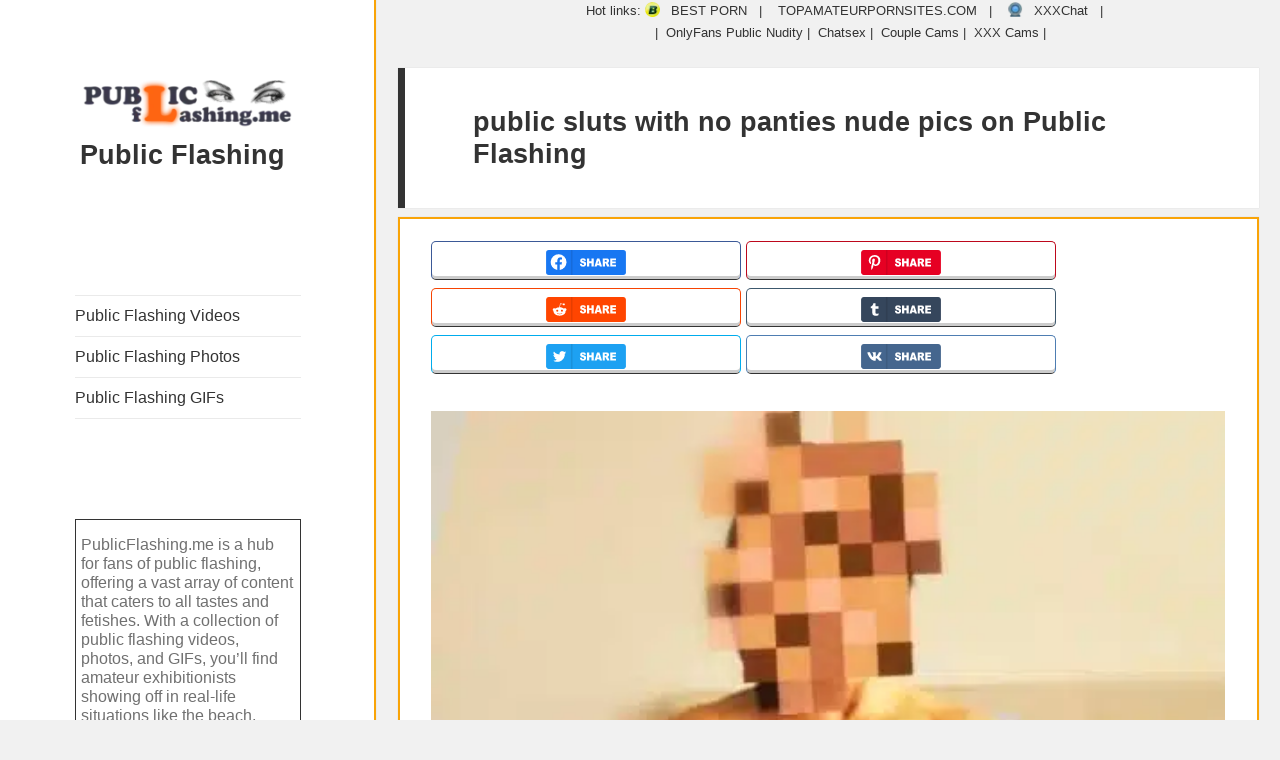

--- FILE ---
content_type: text/html; charset=UTF-8
request_url: https://publicflashing.me/favorite/public-sluts-with-no-panties/
body_size: 52121
content:
<!DOCTYPE html>
<html lang="en-US" class="no-js">
<head>
<meta charset="UTF-8">
<meta name="viewport" content="width=device-width">
<link rel="profile" href="https://gmpg.org/xfn/11">
<link rel="pingback" href="https://publicflashing.me/xmlrpc.php">
<!--[if lt IE 9]>
<script src="https://publicflashing.me/wp-content/themes/twentyfifteen/js/html5.js"></script>
<![endif]-->
<meta name="robots" content="index, follow, max-snippet:-1, max-image-preview:large, max-video-preview:-1"/>
<script type="pmdelayedscript" data-cfasync="false" data-no-optimize="1" data-no-defer="1" data-no-minify="1">
(function(html){html.className = html.className.replace(/\bno-js\b/,'js')})(document.documentElement);
//# sourceURL=twentyfifteen_javascript_detection
</script>
<meta name='robots' content='index, follow' />
<link rel='preconnect' href='https://a.magsrv.com/' >
<link rel='dns-prefetch' href='//a.magsrv.com/'>
<!-- This site is optimized with the Yoast SEO plugin v26.7 - https://yoast.com/wordpress/plugins/seo/ -->
<title>Tons of public sluts with no panties nude tumblr pics - Public Flashing</title><link rel="preload" href="https://publicflashing.me/files/2019/09/cropped-public-flashing-300x68-1.png.webp" as="image"><style id="perfmatters-used-css">:where(.wp-block-button__link){border-radius:9999px;box-shadow:none;padding:calc(.667em + 2px) calc(1.333em + 2px);text-decoration:none;}:where(.wp-block-columns){margin-bottom:1.75em;}:where(.wp-block-columns.has-background){padding:1.25em 2.375em;}:where(.wp-block-post-comments input[type=submit]){border:none;}:where(.wp-block-cover-image:not(.has-text-color)),:where(.wp-block-cover:not(.has-text-color)){color:#fff;}:where(.wp-block-cover-image.is-light:not(.has-text-color)),:where(.wp-block-cover.is-light:not(.has-text-color)){color:#000;}.wp-block-embed.alignleft,.wp-block-embed.alignright,.wp-block[data-align=left]>[data-type="core/embed"],.wp-block[data-align=right]>[data-type="core/embed"]{max-width:360px;width:100%;}.wp-block-embed.alignleft .wp-block-embed__wrapper,.wp-block-embed.alignright .wp-block-embed__wrapper,.wp-block[data-align=left]>[data-type="core/embed"] .wp-block-embed__wrapper,.wp-block[data-align=right]>[data-type="core/embed"] .wp-block-embed__wrapper{min-width:280px;}.wp-block-cover .wp-block-embed{min-height:240px;min-width:320px;}.wp-block-embed{overflow-wrap:break-word;}.wp-block-embed figcaption{margin-bottom:1em;margin-top:.5em;}.wp-block-embed iframe{max-width:100%;}.wp-block-embed__wrapper{position:relative;}.wp-embed-responsive .wp-has-aspect-ratio .wp-block-embed__wrapper:before{content:"";display:block;padding-top:50%;}.wp-embed-responsive .wp-has-aspect-ratio iframe{bottom:0;height:100%;left:0;position:absolute;right:0;top:0;width:100%;}.wp-embed-responsive .wp-embed-aspect-21-9 .wp-block-embed__wrapper:before{padding-top:42.85%;}.wp-embed-responsive .wp-embed-aspect-18-9 .wp-block-embed__wrapper:before{padding-top:50%;}.wp-embed-responsive .wp-embed-aspect-16-9 .wp-block-embed__wrapper:before{padding-top:56.25%;}.wp-embed-responsive .wp-embed-aspect-4-3 .wp-block-embed__wrapper:before{padding-top:75%;}.wp-embed-responsive .wp-embed-aspect-1-1 .wp-block-embed__wrapper:before{padding-top:100%;}.wp-embed-responsive .wp-embed-aspect-9-16 .wp-block-embed__wrapper:before{padding-top:177.77%;}.wp-embed-responsive .wp-embed-aspect-1-2 .wp-block-embed__wrapper:before{padding-top:200%;}:where(.wp-block-file){margin-bottom:1.5em;}:where(.wp-block-file__button){border-radius:2em;display:inline-block;padding:.5em 1em;}:where(.wp-block-file__button):is(a):active,:where(.wp-block-file__button):is(a):focus,:where(.wp-block-file__button):is(a):hover,:where(.wp-block-file__button):is(a):visited{box-shadow:none;color:#fff;opacity:.85;text-decoration:none;}@keyframes turn-on-visibility{0%{opacity:0;}to{opacity:1;}}@keyframes turn-off-visibility{0%{opacity:1;visibility:visible;}99%{opacity:0;visibility:visible;}to{opacity:0;visibility:hidden;}}@keyframes lightbox-zoom-in{0%{transform:translate(calc(( -100vw + var(--wp--lightbox-scrollbar-width) ) / 2 + var(--wp--lightbox-initial-left-position)),calc(-50vh + var(--wp--lightbox-initial-top-position))) scale(var(--wp--lightbox-scale));}to{transform:translate(-50%,-50%) scale(1);}}@keyframes lightbox-zoom-out{0%{transform:translate(-50%,-50%) scale(1);visibility:visible;}99%{visibility:visible;}to{transform:translate(calc(( -100vw + var(--wp--lightbox-scrollbar-width) ) / 2 + var(--wp--lightbox-initial-left-position)),calc(-50vh + var(--wp--lightbox-initial-top-position))) scale(var(--wp--lightbox-scale));visibility:hidden;}}:where(.wp-block-latest-comments:not([style*=line-height] .wp-block-latest-comments__comment)){line-height:1.1;}:where(.wp-block-latest-comments:not([style*=line-height] .wp-block-latest-comments__comment-excerpt p)){line-height:1.8;}ol,ul{box-sizing:border-box;}:where(.wp-block-navigation.has-background .wp-block-navigation-item a:not(.wp-element-button)),:where(.wp-block-navigation.has-background .wp-block-navigation-submenu a:not(.wp-element-button)){padding:.5em 1em;}:where(.wp-block-navigation .wp-block-navigation__submenu-container .wp-block-navigation-item a:not(.wp-element-button)),:where(.wp-block-navigation .wp-block-navigation__submenu-container .wp-block-navigation-submenu a:not(.wp-element-button)),:where(.wp-block-navigation .wp-block-navigation__submenu-container .wp-block-navigation-submenu button.wp-block-navigation-item__content),:where(.wp-block-navigation .wp-block-navigation__submenu-container .wp-block-pages-list__item button.wp-block-navigation-item__content){padding:.5em 1em;}@keyframes overlay-menu__fade-in-animation{0%{opacity:0;transform:translateY(.5em);}to{opacity:1;transform:translateY(0);}}:where(p.has-text-color:not(.has-link-color)) a{color:inherit;}:where(.wp-block-post-excerpt){margin-bottom:var(--wp--style--block-gap);margin-top:var(--wp--style--block-gap);}:where(.wp-block-preformatted.has-background){padding:1.25em 2.375em;}:where(.wp-block-pullquote){margin:0 0 1em;}:where(.wp-block-search__button){border:1px solid #ccc;padding:6px 10px;}:where(.wp-block-search__button-inside .wp-block-search__inside-wrapper){border:1px solid #949494;box-sizing:border-box;padding:4px;}:where(.wp-block-search__button-inside .wp-block-search__inside-wrapper) :where(.wp-block-search__button){padding:4px 8px;}:where(.wp-block-term-description){margin-bottom:var(--wp--style--block-gap);margin-top:var(--wp--style--block-gap);}:where(pre.wp-block-verse){font-family:inherit;}.editor-styles-wrapper,.entry-content{counter-reset:footnotes;}a[data-fn].fn{counter-increment:footnotes;display:inline-flex;font-size:smaller;text-decoration:none;text-indent:-9999999px;vertical-align:super;}a[data-fn].fn:after{content:"[" counter(footnotes) "]";float:left;text-indent:0;}:root{--wp--preset--font-size--normal:16px;--wp--preset--font-size--huge:42px;}.screen-reader-text{border:0;clip:rect(1px,1px,1px,1px);-webkit-clip-path:inset(50%);clip-path:inset(50%);height:1px;margin:-1px;overflow:hidden;padding:0;position:absolute;width:1px;word-wrap:normal !important;}.screen-reader-text:focus{background-color:#ddd;clip:auto !important;-webkit-clip-path:none;clip-path:none;color:#444;display:block;font-size:1em;height:auto;left:5px;line-height:normal;padding:15px 23px 14px;text-decoration:none;top:5px;width:auto;z-index:100000;}html :where(.has-border-color){border-style:solid;}html :where([style*=border-top-color]){border-top-style:solid;}html :where([style*=border-right-color]){border-right-style:solid;}html :where([style*=border-bottom-color]){border-bottom-style:solid;}html :where([style*=border-left-color]){border-left-style:solid;}html :where([style*=border-width]){border-style:solid;}html :where([style*=border-top-width]){border-top-style:solid;}html :where([style*=border-right-width]){border-right-style:solid;}html :where([style*=border-bottom-width]){border-bottom-style:solid;}html :where([style*=border-left-width]){border-left-style:solid;}html :where(img[class*=wp-image-]){height:auto;max-width:100%;}:where(figure){margin:0 0 1em;}html :where(.is-position-sticky){--wp-admin--admin-bar--position-offset:var(--wp-admin--admin-bar--height,0px);}@media screen and (max-width:600px){html :where(.is-position-sticky){--wp-admin--admin-bar--position-offset:0px;}}@media screen and (max-width: 1024px) and (orientation: Portrait){body .extendedwopts-hide.extendedwopts-tablet{display:none !important;}}@media screen and (max-width: 1180px) and (orientation: landscape){body .extendedwopts-hide.extendedwopts-tablet{display:none !important;}}@media screen and (max-width: 767px) and (orientation: Portrait){body .extendedwopts-hide.extendedwopts-tablet:not(.extendedwopts-mobile){display:block !important;}}@media screen and (max-width: 767px) and (orientation: landscape){body .extendedwopts-hide.extendedwopts-mobile{display:none !important;}}.widget.extendedwopts-col{-webkit-box-sizing:border-box;-moz-box-sizing:border-box;box-sizing:border-box;}.widget.extendedwopts-col.col-xs-1,.widget.extendedwopts-col.col-sm-1,.widget.extendedwopts-col.col-md-1,.widget.extendedwopts-col.col-lg-1,.widget.extendedwopts-col.col-xs-2,.widget.extendedwopts-col.col-sm-2,.widget.extendedwopts-col.col-md-2,.widget.extendedwopts-col.col-lg-2,.widget.extendedwopts-col.col-xs-3,.widget.extendedwopts-col.col-sm-3,.widget.extendedwopts-col.col-md-3,.widget.extendedwopts-col.col-lg-3,.widget.extendedwopts-col.col-xs-4,.widget.extendedwopts-col.col-sm-4,.widget.extendedwopts-col.col-md-4,.widget.extendedwopts-col.col-lg-4,.widget.extendedwopts-col.col-xs-5,.widget.extendedwopts-col.col-sm-5,.widget.extendedwopts-col.col-md-5,.widget.extendedwopts-col.col-lg-5,.widget.extendedwopts-col.col-xs-6,.widget.extendedwopts-col.col-sm-6,.widget.extendedwopts-col.col-md-6,.widget.extendedwopts-col.col-lg-6,.widget.extendedwopts-col.col-xs-7,.widget.extendedwopts-col.col-sm-7,.widget.extendedwopts-col.col-md-7,.widget.extendedwopts-col.col-lg-7,.widget.extendedwopts-col.col-xs-8,.widget.extendedwopts-col.col-sm-8,.widget.extendedwopts-col.col-md-8,.widget.extendedwopts-col.col-lg-8,.widget.extendedwopts-col.col-xs-9,.widget.extendedwopts-col.col-sm-9,.widget.extendedwopts-col.col-md-9,.widget.extendedwopts-col.col-lg-9,.widget.extendedwopts-col.col-xs-10,.widget.extendedwopts-col.col-sm-10,.widget.extendedwopts-col.col-md-10,.widget.extendedwopts-col.col-lg-10,.widget.extendedwopts-col.col-xs-11,.widget.extendedwopts-col.col-sm-11,.widget.extendedwopts-col.col-md-11,.widget.extendedwopts-col.col-lg-11,.widget.extendedwopts-col.col-xs-12,.widget.extendedwopts-col.col-sm-12,.widget.extendedwopts-col.col-md-12,.widget.extendedwopts-col.col-lg-12{position:relative;min-height:1px;}.widget.extendedwopts-col.col-xs-1,.widget.extendedwopts-col.col-xs-2,.widget.extendedwopts-col.col-xs-3,.widget.extendedwopts-col.col-xs-4,.widget.extendedwopts-col.col-xs-5,.widget.extendedwopts-col.col-xs-6,.widget.extendedwopts-col.col-xs-7,.widget.extendedwopts-col.col-xs-8,.widget.extendedwopts-col.col-xs-9,.widget.extendedwopts-col.col-xs-10,.widget.extendedwopts-col.col-xs-11,.widget.extendedwopts-col.col-xs-12{float:left;}.widget.extendedwopts-col.col-xs-12{width:100%;}@media screen and (max-width: 768px) and (min-width: 737px){.widget.extendedwopts-col.col-sm-1,.widget.extendedwopts-col.col-sm-2,.widget.extendedwopts-col.col-sm-3,.widget.extendedwopts-col.col-sm-4,.widget.extendedwopts-col.col-sm-5,.widget.extendedwopts-col.col-sm-6,.widget.extendedwopts-col.col-sm-7,.widget.extendedwopts-col.col-sm-8,.widget.extendedwopts-col.col-sm-9,.widget.extendedwopts-col.col-sm-10,.widget.extendedwopts-col.col-sm-11,.widget.extendedwopts-col.col-sm-12{float:left;}.widget.extendedwopts-col.col-sm-12{width:100%;}}@media (min-width: 769px){.widget.extendedwopts-col.col-md-1,.widget.extendedwopts-col.col-md-2,.widget.extendedwopts-col.col-md-3,.widget.extendedwopts-col.col-md-4,.widget.extendedwopts-col.col-md-5,.widget.extendedwopts-col.col-md-6,.widget.extendedwopts-col.col-md-7,.widget.extendedwopts-col.col-md-8,.widget.extendedwopts-col.col-md-9,.widget.extendedwopts-col.col-md-10,.widget.extendedwopts-col.col-md-11,.widget.extendedwopts-col.col-md-12{float:left;}.widget.extendedwopts-col.col-md-12{width:100%;}}@media screen and (max-width: 479px){body .extendedwopts-hide.extendedwopts-mobile{display:none !important;}}@-webkit-keyframes bounce{0%,20%,53%,80%,to{-webkit-animation-timing-function:cubic-bezier(.215,.61,.355,1);animation-timing-function:cubic-bezier(.215,.61,.355,1);-webkit-transform:translateZ(0);transform:translateZ(0);}40%,43%{-webkit-transform:translate3d(0,-30px,0);transform:translate3d(0,-30px,0);}40%,43%,70%{-webkit-animation-timing-function:cubic-bezier(.755,.05,.855,.06);animation-timing-function:cubic-bezier(.755,.05,.855,.06);}70%{-webkit-transform:translate3d(0,-15px,0);transform:translate3d(0,-15px,0);}90%{-webkit-transform:translate3d(0,-4px,0);transform:translate3d(0,-4px,0);}}@keyframes bounce{0%,20%,53%,80%,to{-webkit-animation-timing-function:cubic-bezier(.215,.61,.355,1);animation-timing-function:cubic-bezier(.215,.61,.355,1);-webkit-transform:translateZ(0);transform:translateZ(0);}40%,43%{-webkit-transform:translate3d(0,-30px,0);transform:translate3d(0,-30px,0);}40%,43%,70%{-webkit-animation-timing-function:cubic-bezier(.755,.05,.855,.06);animation-timing-function:cubic-bezier(.755,.05,.855,.06);}70%{-webkit-transform:translate3d(0,-15px,0);transform:translate3d(0,-15px,0);}90%{-webkit-transform:translate3d(0,-4px,0);transform:translate3d(0,-4px,0);}}@-webkit-keyframes flash{0%,50%,to{opacity:1;}25%,75%{opacity:0;}}@keyframes flash{0%,50%,to{opacity:1;}25%,75%{opacity:0;}}@-webkit-keyframes pulse{0%{-webkit-transform:scaleX(1);transform:scaleX(1);}50%{-webkit-transform:scale3d(1.05,1.05,1.05);transform:scale3d(1.05,1.05,1.05);}to{-webkit-transform:scaleX(1);transform:scaleX(1);}}@keyframes pulse{0%{-webkit-transform:scaleX(1);transform:scaleX(1);}50%{-webkit-transform:scale3d(1.05,1.05,1.05);transform:scale3d(1.05,1.05,1.05);}to{-webkit-transform:scaleX(1);transform:scaleX(1);}}@-webkit-keyframes rubberBand{0%{-webkit-transform:scaleX(1);transform:scaleX(1);}30%{-webkit-transform:scale3d(1.25,.75,1);transform:scale3d(1.25,.75,1);}40%{-webkit-transform:scale3d(.75,1.25,1);transform:scale3d(.75,1.25,1);}50%{-webkit-transform:scale3d(1.15,.85,1);transform:scale3d(1.15,.85,1);}65%{-webkit-transform:scale3d(.95,1.05,1);transform:scale3d(.95,1.05,1);}75%{-webkit-transform:scale3d(1.05,.95,1);transform:scale3d(1.05,.95,1);}to{-webkit-transform:scaleX(1);transform:scaleX(1);}}@keyframes rubberBand{0%{-webkit-transform:scaleX(1);transform:scaleX(1);}30%{-webkit-transform:scale3d(1.25,.75,1);transform:scale3d(1.25,.75,1);}40%{-webkit-transform:scale3d(.75,1.25,1);transform:scale3d(.75,1.25,1);}50%{-webkit-transform:scale3d(1.15,.85,1);transform:scale3d(1.15,.85,1);}65%{-webkit-transform:scale3d(.95,1.05,1);transform:scale3d(.95,1.05,1);}75%{-webkit-transform:scale3d(1.05,.95,1);transform:scale3d(1.05,.95,1);}to{-webkit-transform:scaleX(1);transform:scaleX(1);}}@-webkit-keyframes shake{0%,to{-webkit-transform:translateZ(0);transform:translateZ(0);}10%,30%,50%,70%,90%{-webkit-transform:translate3d(-10px,0,0);transform:translate3d(-10px,0,0);}20%,40%,60%,80%{-webkit-transform:translate3d(10px,0,0);transform:translate3d(10px,0,0);}}@keyframes shake{0%,to{-webkit-transform:translateZ(0);transform:translateZ(0);}10%,30%,50%,70%,90%{-webkit-transform:translate3d(-10px,0,0);transform:translate3d(-10px,0,0);}20%,40%,60%,80%{-webkit-transform:translate3d(10px,0,0);transform:translate3d(10px,0,0);}}@-webkit-keyframes headShake{0%{-webkit-transform:translateX(0);transform:translateX(0);}6.5%{-webkit-transform:translateX(-6px) rotateY(-9deg);transform:translateX(-6px) rotateY(-9deg);}18.5%{-webkit-transform:translateX(5px) rotateY(7deg);transform:translateX(5px) rotateY(7deg);}31.5%{-webkit-transform:translateX(-3px) rotateY(-5deg);transform:translateX(-3px) rotateY(-5deg);}43.5%{-webkit-transform:translateX(2px) rotateY(3deg);transform:translateX(2px) rotateY(3deg);}50%{-webkit-transform:translateX(0);transform:translateX(0);}}@keyframes headShake{0%{-webkit-transform:translateX(0);transform:translateX(0);}6.5%{-webkit-transform:translateX(-6px) rotateY(-9deg);transform:translateX(-6px) rotateY(-9deg);}18.5%{-webkit-transform:translateX(5px) rotateY(7deg);transform:translateX(5px) rotateY(7deg);}31.5%{-webkit-transform:translateX(-3px) rotateY(-5deg);transform:translateX(-3px) rotateY(-5deg);}43.5%{-webkit-transform:translateX(2px) rotateY(3deg);transform:translateX(2px) rotateY(3deg);}50%{-webkit-transform:translateX(0);transform:translateX(0);}}@-webkit-keyframes swing{20%{-webkit-transform:rotate(15deg);transform:rotate(15deg);}40%{-webkit-transform:rotate(-10deg);transform:rotate(-10deg);}60%{-webkit-transform:rotate(5deg);transform:rotate(5deg);}80%{-webkit-transform:rotate(-5deg);transform:rotate(-5deg);}to{-webkit-transform:rotate(0deg);transform:rotate(0deg);}}@keyframes swing{20%{-webkit-transform:rotate(15deg);transform:rotate(15deg);}40%{-webkit-transform:rotate(-10deg);transform:rotate(-10deg);}60%{-webkit-transform:rotate(5deg);transform:rotate(5deg);}80%{-webkit-transform:rotate(-5deg);transform:rotate(-5deg);}to{-webkit-transform:rotate(0deg);transform:rotate(0deg);}}@-webkit-keyframes tada{0%{-webkit-transform:scaleX(1);transform:scaleX(1);}10%,20%{-webkit-transform:scale3d(.9,.9,.9) rotate(-3deg);transform:scale3d(.9,.9,.9) rotate(-3deg);}30%,50%,70%,90%{-webkit-transform:scale3d(1.1,1.1,1.1) rotate(3deg);transform:scale3d(1.1,1.1,1.1) rotate(3deg);}40%,60%,80%{-webkit-transform:scale3d(1.1,1.1,1.1) rotate(-3deg);transform:scale3d(1.1,1.1,1.1) rotate(-3deg);}to{-webkit-transform:scaleX(1);transform:scaleX(1);}}@keyframes tada{0%{-webkit-transform:scaleX(1);transform:scaleX(1);}10%,20%{-webkit-transform:scale3d(.9,.9,.9) rotate(-3deg);transform:scale3d(.9,.9,.9) rotate(-3deg);}30%,50%,70%,90%{-webkit-transform:scale3d(1.1,1.1,1.1) rotate(3deg);transform:scale3d(1.1,1.1,1.1) rotate(3deg);}40%,60%,80%{-webkit-transform:scale3d(1.1,1.1,1.1) rotate(-3deg);transform:scale3d(1.1,1.1,1.1) rotate(-3deg);}to{-webkit-transform:scaleX(1);transform:scaleX(1);}}@-webkit-keyframes wobble{0%{-webkit-transform:none;transform:none;}15%{-webkit-transform:translate3d(-25%,0,0) rotate(-5deg);transform:translate3d(-25%,0,0) rotate(-5deg);}30%{-webkit-transform:translate3d(20%,0,0) rotate(3deg);transform:translate3d(20%,0,0) rotate(3deg);}45%{-webkit-transform:translate3d(-15%,0,0) rotate(-3deg);transform:translate3d(-15%,0,0) rotate(-3deg);}60%{-webkit-transform:translate3d(10%,0,0) rotate(2deg);transform:translate3d(10%,0,0) rotate(2deg);}75%{-webkit-transform:translate3d(-5%,0,0) rotate(-1deg);transform:translate3d(-5%,0,0) rotate(-1deg);}to{-webkit-transform:none;transform:none;}}@keyframes wobble{0%{-webkit-transform:none;transform:none;}15%{-webkit-transform:translate3d(-25%,0,0) rotate(-5deg);transform:translate3d(-25%,0,0) rotate(-5deg);}30%{-webkit-transform:translate3d(20%,0,0) rotate(3deg);transform:translate3d(20%,0,0) rotate(3deg);}45%{-webkit-transform:translate3d(-15%,0,0) rotate(-3deg);transform:translate3d(-15%,0,0) rotate(-3deg);}60%{-webkit-transform:translate3d(10%,0,0) rotate(2deg);transform:translate3d(10%,0,0) rotate(2deg);}75%{-webkit-transform:translate3d(-5%,0,0) rotate(-1deg);transform:translate3d(-5%,0,0) rotate(-1deg);}to{-webkit-transform:none;transform:none;}}@-webkit-keyframes jello{0%,11.1%,to{-webkit-transform:none;transform:none;}22.2%{-webkit-transform:skewX(-12.5deg) skewY(-12.5deg);transform:skewX(-12.5deg) skewY(-12.5deg);}33.3%{-webkit-transform:skewX(6.25deg) skewY(6.25deg);transform:skewX(6.25deg) skewY(6.25deg);}44.4%{-webkit-transform:skewX(-3.125deg) skewY(-3.125deg);transform:skewX(-3.125deg) skewY(-3.125deg);}55.5%{-webkit-transform:skewX(1.5625deg) skewY(1.5625deg);transform:skewX(1.5625deg) skewY(1.5625deg);}66.6%{-webkit-transform:skewX(-.78125deg) skewY(-.78125deg);transform:skewX(-.78125deg) skewY(-.78125deg);}77.7%{-webkit-transform:skewX(.390625deg) skewY(.390625deg);transform:skewX(.390625deg) skewY(.390625deg);}88.8%{-webkit-transform:skewX(-.1953125deg) skewY(-.1953125deg);transform:skewX(-.1953125deg) skewY(-.1953125deg);}}@keyframes jello{0%,11.1%,to{-webkit-transform:none;transform:none;}22.2%{-webkit-transform:skewX(-12.5deg) skewY(-12.5deg);transform:skewX(-12.5deg) skewY(-12.5deg);}33.3%{-webkit-transform:skewX(6.25deg) skewY(6.25deg);transform:skewX(6.25deg) skewY(6.25deg);}44.4%{-webkit-transform:skewX(-3.125deg) skewY(-3.125deg);transform:skewX(-3.125deg) skewY(-3.125deg);}55.5%{-webkit-transform:skewX(1.5625deg) skewY(1.5625deg);transform:skewX(1.5625deg) skewY(1.5625deg);}66.6%{-webkit-transform:skewX(-.78125deg) skewY(-.78125deg);transform:skewX(-.78125deg) skewY(-.78125deg);}77.7%{-webkit-transform:skewX(.390625deg) skewY(.390625deg);transform:skewX(.390625deg) skewY(.390625deg);}88.8%{-webkit-transform:skewX(-.1953125deg) skewY(-.1953125deg);transform:skewX(-.1953125deg) skewY(-.1953125deg);}}@-webkit-keyframes bounceIn{0%,20%,40%,60%,80%,to{-webkit-animation-timing-function:cubic-bezier(.215,.61,.355,1);animation-timing-function:cubic-bezier(.215,.61,.355,1);}0%{opacity:0;-webkit-transform:scale3d(.3,.3,.3);transform:scale3d(.3,.3,.3);}20%{-webkit-transform:scale3d(1.1,1.1,1.1);transform:scale3d(1.1,1.1,1.1);}40%{-webkit-transform:scale3d(.9,.9,.9);transform:scale3d(.9,.9,.9);}60%{opacity:1;-webkit-transform:scale3d(1.03,1.03,1.03);transform:scale3d(1.03,1.03,1.03);}80%{-webkit-transform:scale3d(.97,.97,.97);transform:scale3d(.97,.97,.97);}to{opacity:1;-webkit-transform:scaleX(1);transform:scaleX(1);}}@keyframes bounceIn{0%,20%,40%,60%,80%,to{-webkit-animation-timing-function:cubic-bezier(.215,.61,.355,1);animation-timing-function:cubic-bezier(.215,.61,.355,1);}0%{opacity:0;-webkit-transform:scale3d(.3,.3,.3);transform:scale3d(.3,.3,.3);}20%{-webkit-transform:scale3d(1.1,1.1,1.1);transform:scale3d(1.1,1.1,1.1);}40%{-webkit-transform:scale3d(.9,.9,.9);transform:scale3d(.9,.9,.9);}60%{opacity:1;-webkit-transform:scale3d(1.03,1.03,1.03);transform:scale3d(1.03,1.03,1.03);}80%{-webkit-transform:scale3d(.97,.97,.97);transform:scale3d(.97,.97,.97);}to{opacity:1;-webkit-transform:scaleX(1);transform:scaleX(1);}}@-webkit-keyframes bounceInDown{0%,60%,75%,90%,to{-webkit-animation-timing-function:cubic-bezier(.215,.61,.355,1);animation-timing-function:cubic-bezier(.215,.61,.355,1);}0%{opacity:0;-webkit-transform:translate3d(0,-3000px,0);transform:translate3d(0,-3000px,0);}60%{opacity:1;-webkit-transform:translate3d(0,25px,0);transform:translate3d(0,25px,0);}75%{-webkit-transform:translate3d(0,-10px,0);transform:translate3d(0,-10px,0);}90%{-webkit-transform:translate3d(0,5px,0);transform:translate3d(0,5px,0);}to{-webkit-transform:none;transform:none;}}@keyframes bounceInDown{0%,60%,75%,90%,to{-webkit-animation-timing-function:cubic-bezier(.215,.61,.355,1);animation-timing-function:cubic-bezier(.215,.61,.355,1);}0%{opacity:0;-webkit-transform:translate3d(0,-3000px,0);transform:translate3d(0,-3000px,0);}60%{opacity:1;-webkit-transform:translate3d(0,25px,0);transform:translate3d(0,25px,0);}75%{-webkit-transform:translate3d(0,-10px,0);transform:translate3d(0,-10px,0);}90%{-webkit-transform:translate3d(0,5px,0);transform:translate3d(0,5px,0);}to{-webkit-transform:none;transform:none;}}@-webkit-keyframes bounceInLeft{0%,60%,75%,90%,to{-webkit-animation-timing-function:cubic-bezier(.215,.61,.355,1);animation-timing-function:cubic-bezier(.215,.61,.355,1);}0%{opacity:0;-webkit-transform:translate3d(-3000px,0,0);transform:translate3d(-3000px,0,0);}60%{opacity:1;-webkit-transform:translate3d(25px,0,0);transform:translate3d(25px,0,0);}75%{-webkit-transform:translate3d(-10px,0,0);transform:translate3d(-10px,0,0);}90%{-webkit-transform:translate3d(5px,0,0);transform:translate3d(5px,0,0);}to{-webkit-transform:none;transform:none;}}@keyframes bounceInLeft{0%,60%,75%,90%,to{-webkit-animation-timing-function:cubic-bezier(.215,.61,.355,1);animation-timing-function:cubic-bezier(.215,.61,.355,1);}0%{opacity:0;-webkit-transform:translate3d(-3000px,0,0);transform:translate3d(-3000px,0,0);}60%{opacity:1;-webkit-transform:translate3d(25px,0,0);transform:translate3d(25px,0,0);}75%{-webkit-transform:translate3d(-10px,0,0);transform:translate3d(-10px,0,0);}90%{-webkit-transform:translate3d(5px,0,0);transform:translate3d(5px,0,0);}to{-webkit-transform:none;transform:none;}}@-webkit-keyframes bounceInRight{0%,60%,75%,90%,to{-webkit-animation-timing-function:cubic-bezier(.215,.61,.355,1);animation-timing-function:cubic-bezier(.215,.61,.355,1);}0%{opacity:0;-webkit-transform:translate3d(3000px,0,0);transform:translate3d(3000px,0,0);}60%{opacity:1;-webkit-transform:translate3d(-25px,0,0);transform:translate3d(-25px,0,0);}75%{-webkit-transform:translate3d(10px,0,0);transform:translate3d(10px,0,0);}90%{-webkit-transform:translate3d(-5px,0,0);transform:translate3d(-5px,0,0);}to{-webkit-transform:none;transform:none;}}@keyframes bounceInRight{0%,60%,75%,90%,to{-webkit-animation-timing-function:cubic-bezier(.215,.61,.355,1);animation-timing-function:cubic-bezier(.215,.61,.355,1);}0%{opacity:0;-webkit-transform:translate3d(3000px,0,0);transform:translate3d(3000px,0,0);}60%{opacity:1;-webkit-transform:translate3d(-25px,0,0);transform:translate3d(-25px,0,0);}75%{-webkit-transform:translate3d(10px,0,0);transform:translate3d(10px,0,0);}90%{-webkit-transform:translate3d(-5px,0,0);transform:translate3d(-5px,0,0);}to{-webkit-transform:none;transform:none;}}@-webkit-keyframes bounceInUp{0%,60%,75%,90%,to{-webkit-animation-timing-function:cubic-bezier(.215,.61,.355,1);animation-timing-function:cubic-bezier(.215,.61,.355,1);}0%{opacity:0;-webkit-transform:translate3d(0,3000px,0);transform:translate3d(0,3000px,0);}60%{opacity:1;-webkit-transform:translate3d(0,-20px,0);transform:translate3d(0,-20px,0);}75%{-webkit-transform:translate3d(0,10px,0);transform:translate3d(0,10px,0);}90%{-webkit-transform:translate3d(0,-5px,0);transform:translate3d(0,-5px,0);}to{-webkit-transform:translateZ(0);transform:translateZ(0);}}@keyframes bounceInUp{0%,60%,75%,90%,to{-webkit-animation-timing-function:cubic-bezier(.215,.61,.355,1);animation-timing-function:cubic-bezier(.215,.61,.355,1);}0%{opacity:0;-webkit-transform:translate3d(0,3000px,0);transform:translate3d(0,3000px,0);}60%{opacity:1;-webkit-transform:translate3d(0,-20px,0);transform:translate3d(0,-20px,0);}75%{-webkit-transform:translate3d(0,10px,0);transform:translate3d(0,10px,0);}90%{-webkit-transform:translate3d(0,-5px,0);transform:translate3d(0,-5px,0);}to{-webkit-transform:translateZ(0);transform:translateZ(0);}}@-webkit-keyframes bounceOut{20%{-webkit-transform:scale3d(.9,.9,.9);transform:scale3d(.9,.9,.9);}50%,55%{opacity:1;-webkit-transform:scale3d(1.1,1.1,1.1);transform:scale3d(1.1,1.1,1.1);}to{opacity:0;-webkit-transform:scale3d(.3,.3,.3);transform:scale3d(.3,.3,.3);}}@keyframes bounceOut{20%{-webkit-transform:scale3d(.9,.9,.9);transform:scale3d(.9,.9,.9);}50%,55%{opacity:1;-webkit-transform:scale3d(1.1,1.1,1.1);transform:scale3d(1.1,1.1,1.1);}to{opacity:0;-webkit-transform:scale3d(.3,.3,.3);transform:scale3d(.3,.3,.3);}}@-webkit-keyframes bounceOutDown{20%{-webkit-transform:translate3d(0,10px,0);transform:translate3d(0,10px,0);}40%,45%{opacity:1;-webkit-transform:translate3d(0,-20px,0);transform:translate3d(0,-20px,0);}to{opacity:0;-webkit-transform:translate3d(0,2000px,0);transform:translate3d(0,2000px,0);}}@keyframes bounceOutDown{20%{-webkit-transform:translate3d(0,10px,0);transform:translate3d(0,10px,0);}40%,45%{opacity:1;-webkit-transform:translate3d(0,-20px,0);transform:translate3d(0,-20px,0);}to{opacity:0;-webkit-transform:translate3d(0,2000px,0);transform:translate3d(0,2000px,0);}}@-webkit-keyframes bounceOutLeft{20%{opacity:1;-webkit-transform:translate3d(20px,0,0);transform:translate3d(20px,0,0);}to{opacity:0;-webkit-transform:translate3d(-2000px,0,0);transform:translate3d(-2000px,0,0);}}@keyframes bounceOutLeft{20%{opacity:1;-webkit-transform:translate3d(20px,0,0);transform:translate3d(20px,0,0);}to{opacity:0;-webkit-transform:translate3d(-2000px,0,0);transform:translate3d(-2000px,0,0);}}@-webkit-keyframes bounceOutRight{20%{opacity:1;-webkit-transform:translate3d(-20px,0,0);transform:translate3d(-20px,0,0);}to{opacity:0;-webkit-transform:translate3d(2000px,0,0);transform:translate3d(2000px,0,0);}}@keyframes bounceOutRight{20%{opacity:1;-webkit-transform:translate3d(-20px,0,0);transform:translate3d(-20px,0,0);}to{opacity:0;-webkit-transform:translate3d(2000px,0,0);transform:translate3d(2000px,0,0);}}@-webkit-keyframes bounceOutUp{20%{-webkit-transform:translate3d(0,-10px,0);transform:translate3d(0,-10px,0);}40%,45%{opacity:1;-webkit-transform:translate3d(0,20px,0);transform:translate3d(0,20px,0);}to{opacity:0;-webkit-transform:translate3d(0,-2000px,0);transform:translate3d(0,-2000px,0);}}@keyframes bounceOutUp{20%{-webkit-transform:translate3d(0,-10px,0);transform:translate3d(0,-10px,0);}40%,45%{opacity:1;-webkit-transform:translate3d(0,20px,0);transform:translate3d(0,20px,0);}to{opacity:0;-webkit-transform:translate3d(0,-2000px,0);transform:translate3d(0,-2000px,0);}}@-webkit-keyframes fadeIn{0%{opacity:0;}to{opacity:1;}}@keyframes fadeIn{0%{opacity:0;}to{opacity:1;}}@-webkit-keyframes fadeInDown{0%{opacity:0;-webkit-transform:translate3d(0,-100%,0);transform:translate3d(0,-100%,0);}to{opacity:1;-webkit-transform:none;transform:none;}}@keyframes fadeInDown{0%{opacity:0;-webkit-transform:translate3d(0,-100%,0);transform:translate3d(0,-100%,0);}to{opacity:1;-webkit-transform:none;transform:none;}}@-webkit-keyframes fadeInDownBig{0%{opacity:0;-webkit-transform:translate3d(0,-2000px,0);transform:translate3d(0,-2000px,0);}to{opacity:1;-webkit-transform:none;transform:none;}}@keyframes fadeInDownBig{0%{opacity:0;-webkit-transform:translate3d(0,-2000px,0);transform:translate3d(0,-2000px,0);}to{opacity:1;-webkit-transform:none;transform:none;}}@-webkit-keyframes fadeInLeft{0%{opacity:0;-webkit-transform:translate3d(-100%,0,0);transform:translate3d(-100%,0,0);}to{opacity:1;-webkit-transform:none;transform:none;}}@keyframes fadeInLeft{0%{opacity:0;-webkit-transform:translate3d(-100%,0,0);transform:translate3d(-100%,0,0);}to{opacity:1;-webkit-transform:none;transform:none;}}@-webkit-keyframes fadeInLeftBig{0%{opacity:0;-webkit-transform:translate3d(-2000px,0,0);transform:translate3d(-2000px,0,0);}to{opacity:1;-webkit-transform:none;transform:none;}}@keyframes fadeInLeftBig{0%{opacity:0;-webkit-transform:translate3d(-2000px,0,0);transform:translate3d(-2000px,0,0);}to{opacity:1;-webkit-transform:none;transform:none;}}@-webkit-keyframes fadeInRight{0%{opacity:0;-webkit-transform:translate3d(100%,0,0);transform:translate3d(100%,0,0);}to{opacity:1;-webkit-transform:none;transform:none;}}@keyframes fadeInRight{0%{opacity:0;-webkit-transform:translate3d(100%,0,0);transform:translate3d(100%,0,0);}to{opacity:1;-webkit-transform:none;transform:none;}}@-webkit-keyframes fadeInRightBig{0%{opacity:0;-webkit-transform:translate3d(2000px,0,0);transform:translate3d(2000px,0,0);}to{opacity:1;-webkit-transform:none;transform:none;}}@keyframes fadeInRightBig{0%{opacity:0;-webkit-transform:translate3d(2000px,0,0);transform:translate3d(2000px,0,0);}to{opacity:1;-webkit-transform:none;transform:none;}}@-webkit-keyframes fadeInUp{0%{opacity:0;-webkit-transform:translate3d(0,100%,0);transform:translate3d(0,100%,0);}to{opacity:1;-webkit-transform:none;transform:none;}}@keyframes fadeInUp{0%{opacity:0;-webkit-transform:translate3d(0,100%,0);transform:translate3d(0,100%,0);}to{opacity:1;-webkit-transform:none;transform:none;}}@-webkit-keyframes fadeInUpBig{0%{opacity:0;-webkit-transform:translate3d(0,2000px,0);transform:translate3d(0,2000px,0);}to{opacity:1;-webkit-transform:none;transform:none;}}@keyframes fadeInUpBig{0%{opacity:0;-webkit-transform:translate3d(0,2000px,0);transform:translate3d(0,2000px,0);}to{opacity:1;-webkit-transform:none;transform:none;}}@-webkit-keyframes fadeOut{0%{opacity:1;}to{opacity:0;}}@keyframes fadeOut{0%{opacity:1;}to{opacity:0;}}@-webkit-keyframes fadeOutDown{0%{opacity:1;}to{opacity:0;-webkit-transform:translate3d(0,100%,0);transform:translate3d(0,100%,0);}}@keyframes fadeOutDown{0%{opacity:1;}to{opacity:0;-webkit-transform:translate3d(0,100%,0);transform:translate3d(0,100%,0);}}@-webkit-keyframes fadeOutDownBig{0%{opacity:1;}to{opacity:0;-webkit-transform:translate3d(0,2000px,0);transform:translate3d(0,2000px,0);}}@keyframes fadeOutDownBig{0%{opacity:1;}to{opacity:0;-webkit-transform:translate3d(0,2000px,0);transform:translate3d(0,2000px,0);}}@-webkit-keyframes fadeOutLeft{0%{opacity:1;}to{opacity:0;-webkit-transform:translate3d(-100%,0,0);transform:translate3d(-100%,0,0);}}@keyframes fadeOutLeft{0%{opacity:1;}to{opacity:0;-webkit-transform:translate3d(-100%,0,0);transform:translate3d(-100%,0,0);}}@-webkit-keyframes fadeOutLeftBig{0%{opacity:1;}to{opacity:0;-webkit-transform:translate3d(-2000px,0,0);transform:translate3d(-2000px,0,0);}}@keyframes fadeOutLeftBig{0%{opacity:1;}to{opacity:0;-webkit-transform:translate3d(-2000px,0,0);transform:translate3d(-2000px,0,0);}}@-webkit-keyframes fadeOutRight{0%{opacity:1;}to{opacity:0;-webkit-transform:translate3d(100%,0,0);transform:translate3d(100%,0,0);}}@keyframes fadeOutRight{0%{opacity:1;}to{opacity:0;-webkit-transform:translate3d(100%,0,0);transform:translate3d(100%,0,0);}}@-webkit-keyframes fadeOutRightBig{0%{opacity:1;}to{opacity:0;-webkit-transform:translate3d(2000px,0,0);transform:translate3d(2000px,0,0);}}@keyframes fadeOutRightBig{0%{opacity:1;}to{opacity:0;-webkit-transform:translate3d(2000px,0,0);transform:translate3d(2000px,0,0);}}@-webkit-keyframes fadeOutUp{0%{opacity:1;}to{opacity:0;-webkit-transform:translate3d(0,-100%,0);transform:translate3d(0,-100%,0);}}@keyframes fadeOutUp{0%{opacity:1;}to{opacity:0;-webkit-transform:translate3d(0,-100%,0);transform:translate3d(0,-100%,0);}}@-webkit-keyframes fadeOutUpBig{0%{opacity:1;}to{opacity:0;-webkit-transform:translate3d(0,-2000px,0);transform:translate3d(0,-2000px,0);}}@keyframes fadeOutUpBig{0%{opacity:1;}to{opacity:0;-webkit-transform:translate3d(0,-2000px,0);transform:translate3d(0,-2000px,0);}}@-webkit-keyframes flip{0%{-webkit-transform:perspective(400px) rotateY(-1turn);transform:perspective(400px) rotateY(-1turn);}0%,40%{-webkit-animation-timing-function:ease-out;animation-timing-function:ease-out;}40%{-webkit-transform:perspective(400px) translateZ(150px) rotateY(-190deg);transform:perspective(400px) translateZ(150px) rotateY(-190deg);}50%{-webkit-transform:perspective(400px) translateZ(150px) rotateY(-170deg);transform:perspective(400px) translateZ(150px) rotateY(-170deg);}50%,80%{-webkit-animation-timing-function:ease-in;animation-timing-function:ease-in;}80%{-webkit-transform:perspective(400px) scale3d(.95,.95,.95);transform:perspective(400px) scale3d(.95,.95,.95);}to{-webkit-transform:perspective(400px);transform:perspective(400px);-webkit-animation-timing-function:ease-in;animation-timing-function:ease-in;}}@keyframes flip{0%{-webkit-transform:perspective(400px) rotateY(-1turn);transform:perspective(400px) rotateY(-1turn);}0%,40%{-webkit-animation-timing-function:ease-out;animation-timing-function:ease-out;}40%{-webkit-transform:perspective(400px) translateZ(150px) rotateY(-190deg);transform:perspective(400px) translateZ(150px) rotateY(-190deg);}50%{-webkit-transform:perspective(400px) translateZ(150px) rotateY(-170deg);transform:perspective(400px) translateZ(150px) rotateY(-170deg);}50%,80%{-webkit-animation-timing-function:ease-in;animation-timing-function:ease-in;}80%{-webkit-transform:perspective(400px) scale3d(.95,.95,.95);transform:perspective(400px) scale3d(.95,.95,.95);}to{-webkit-transform:perspective(400px);transform:perspective(400px);-webkit-animation-timing-function:ease-in;animation-timing-function:ease-in;}}@-webkit-keyframes flipInX{0%{-webkit-transform:perspective(400px) rotateX(90deg);transform:perspective(400px) rotateX(90deg);opacity:0;}0%,40%{-webkit-animation-timing-function:ease-in;animation-timing-function:ease-in;}40%{-webkit-transform:perspective(400px) rotateX(-20deg);transform:perspective(400px) rotateX(-20deg);}60%{-webkit-transform:perspective(400px) rotateX(10deg);transform:perspective(400px) rotateX(10deg);opacity:1;}80%{-webkit-transform:perspective(400px) rotateX(-5deg);transform:perspective(400px) rotateX(-5deg);}to{-webkit-transform:perspective(400px);transform:perspective(400px);}}@keyframes flipInX{0%{-webkit-transform:perspective(400px) rotateX(90deg);transform:perspective(400px) rotateX(90deg);opacity:0;}0%,40%{-webkit-animation-timing-function:ease-in;animation-timing-function:ease-in;}40%{-webkit-transform:perspective(400px) rotateX(-20deg);transform:perspective(400px) rotateX(-20deg);}60%{-webkit-transform:perspective(400px) rotateX(10deg);transform:perspective(400px) rotateX(10deg);opacity:1;}80%{-webkit-transform:perspective(400px) rotateX(-5deg);transform:perspective(400px) rotateX(-5deg);}to{-webkit-transform:perspective(400px);transform:perspective(400px);}}@-webkit-keyframes flipInY{0%{-webkit-transform:perspective(400px) rotateY(90deg);transform:perspective(400px) rotateY(90deg);opacity:0;}0%,40%{-webkit-animation-timing-function:ease-in;animation-timing-function:ease-in;}40%{-webkit-transform:perspective(400px) rotateY(-20deg);transform:perspective(400px) rotateY(-20deg);}60%{-webkit-transform:perspective(400px) rotateY(10deg);transform:perspective(400px) rotateY(10deg);opacity:1;}80%{-webkit-transform:perspective(400px) rotateY(-5deg);transform:perspective(400px) rotateY(-5deg);}to{-webkit-transform:perspective(400px);transform:perspective(400px);}}@keyframes flipInY{0%{-webkit-transform:perspective(400px) rotateY(90deg);transform:perspective(400px) rotateY(90deg);opacity:0;}0%,40%{-webkit-animation-timing-function:ease-in;animation-timing-function:ease-in;}40%{-webkit-transform:perspective(400px) rotateY(-20deg);transform:perspective(400px) rotateY(-20deg);}60%{-webkit-transform:perspective(400px) rotateY(10deg);transform:perspective(400px) rotateY(10deg);opacity:1;}80%{-webkit-transform:perspective(400px) rotateY(-5deg);transform:perspective(400px) rotateY(-5deg);}to{-webkit-transform:perspective(400px);transform:perspective(400px);}}@-webkit-keyframes flipOutX{0%{-webkit-transform:perspective(400px);transform:perspective(400px);}30%{-webkit-transform:perspective(400px) rotateX(-20deg);transform:perspective(400px) rotateX(-20deg);opacity:1;}to{-webkit-transform:perspective(400px) rotateX(90deg);transform:perspective(400px) rotateX(90deg);opacity:0;}}@keyframes flipOutX{0%{-webkit-transform:perspective(400px);transform:perspective(400px);}30%{-webkit-transform:perspective(400px) rotateX(-20deg);transform:perspective(400px) rotateX(-20deg);opacity:1;}to{-webkit-transform:perspective(400px) rotateX(90deg);transform:perspective(400px) rotateX(90deg);opacity:0;}}@-webkit-keyframes flipOutY{0%{-webkit-transform:perspective(400px);transform:perspective(400px);}30%{-webkit-transform:perspective(400px) rotateY(-15deg);transform:perspective(400px) rotateY(-15deg);opacity:1;}to{-webkit-transform:perspective(400px) rotateY(90deg);transform:perspective(400px) rotateY(90deg);opacity:0;}}@keyframes flipOutY{0%{-webkit-transform:perspective(400px);transform:perspective(400px);}30%{-webkit-transform:perspective(400px) rotateY(-15deg);transform:perspective(400px) rotateY(-15deg);opacity:1;}to{-webkit-transform:perspective(400px) rotateY(90deg);transform:perspective(400px) rotateY(90deg);opacity:0;}}@-webkit-keyframes lightSpeedIn{0%{-webkit-transform:translate3d(100%,0,0) skewX(-30deg);transform:translate3d(100%,0,0) skewX(-30deg);opacity:0;}60%{-webkit-transform:skewX(20deg);transform:skewX(20deg);}60%,80%{opacity:1;}80%{-webkit-transform:skewX(-5deg);transform:skewX(-5deg);}to{-webkit-transform:none;transform:none;opacity:1;}}@keyframes lightSpeedIn{0%{-webkit-transform:translate3d(100%,0,0) skewX(-30deg);transform:translate3d(100%,0,0) skewX(-30deg);opacity:0;}60%{-webkit-transform:skewX(20deg);transform:skewX(20deg);}60%,80%{opacity:1;}80%{-webkit-transform:skewX(-5deg);transform:skewX(-5deg);}to{-webkit-transform:none;transform:none;opacity:1;}}@-webkit-keyframes lightSpeedOut{0%{opacity:1;}to{-webkit-transform:translate3d(100%,0,0) skewX(30deg);transform:translate3d(100%,0,0) skewX(30deg);opacity:0;}}@keyframes lightSpeedOut{0%{opacity:1;}to{-webkit-transform:translate3d(100%,0,0) skewX(30deg);transform:translate3d(100%,0,0) skewX(30deg);opacity:0;}}@-webkit-keyframes rotateIn{0%{transform-origin:center;-webkit-transform:rotate(-200deg);transform:rotate(-200deg);opacity:0;}0%,to{-webkit-transform-origin:center;}to{transform-origin:center;-webkit-transform:none;transform:none;opacity:1;}}@keyframes rotateIn{0%{transform-origin:center;-webkit-transform:rotate(-200deg);transform:rotate(-200deg);opacity:0;}0%,to{-webkit-transform-origin:center;}to{transform-origin:center;-webkit-transform:none;transform:none;opacity:1;}}@-webkit-keyframes rotateInDownLeft{0%{transform-origin:left bottom;-webkit-transform:rotate(-45deg);transform:rotate(-45deg);opacity:0;}0%,to{-webkit-transform-origin:left bottom;}to{transform-origin:left bottom;-webkit-transform:none;transform:none;opacity:1;}}@keyframes rotateInDownLeft{0%{transform-origin:left bottom;-webkit-transform:rotate(-45deg);transform:rotate(-45deg);opacity:0;}0%,to{-webkit-transform-origin:left bottom;}to{transform-origin:left bottom;-webkit-transform:none;transform:none;opacity:1;}}@-webkit-keyframes rotateInDownRight{0%{transform-origin:right bottom;-webkit-transform:rotate(45deg);transform:rotate(45deg);opacity:0;}0%,to{-webkit-transform-origin:right bottom;}to{transform-origin:right bottom;-webkit-transform:none;transform:none;opacity:1;}}@keyframes rotateInDownRight{0%{transform-origin:right bottom;-webkit-transform:rotate(45deg);transform:rotate(45deg);opacity:0;}0%,to{-webkit-transform-origin:right bottom;}to{transform-origin:right bottom;-webkit-transform:none;transform:none;opacity:1;}}@-webkit-keyframes rotateInUpLeft{0%{transform-origin:left bottom;-webkit-transform:rotate(45deg);transform:rotate(45deg);opacity:0;}0%,to{-webkit-transform-origin:left bottom;}to{transform-origin:left bottom;-webkit-transform:none;transform:none;opacity:1;}}@keyframes rotateInUpLeft{0%{transform-origin:left bottom;-webkit-transform:rotate(45deg);transform:rotate(45deg);opacity:0;}0%,to{-webkit-transform-origin:left bottom;}to{transform-origin:left bottom;-webkit-transform:none;transform:none;opacity:1;}}@-webkit-keyframes rotateInUpRight{0%{transform-origin:right bottom;-webkit-transform:rotate(-90deg);transform:rotate(-90deg);opacity:0;}0%,to{-webkit-transform-origin:right bottom;}to{transform-origin:right bottom;-webkit-transform:none;transform:none;opacity:1;}}@keyframes rotateInUpRight{0%{transform-origin:right bottom;-webkit-transform:rotate(-90deg);transform:rotate(-90deg);opacity:0;}0%,to{-webkit-transform-origin:right bottom;}to{transform-origin:right bottom;-webkit-transform:none;transform:none;opacity:1;}}@-webkit-keyframes rotateOut{0%{transform-origin:center;opacity:1;}0%,to{-webkit-transform-origin:center;}to{transform-origin:center;-webkit-transform:rotate(200deg);transform:rotate(200deg);opacity:0;}}@keyframes rotateOut{0%{transform-origin:center;opacity:1;}0%,to{-webkit-transform-origin:center;}to{transform-origin:center;-webkit-transform:rotate(200deg);transform:rotate(200deg);opacity:0;}}@-webkit-keyframes rotateOutDownLeft{0%{transform-origin:left bottom;opacity:1;}0%,to{-webkit-transform-origin:left bottom;}to{transform-origin:left bottom;-webkit-transform:rotate(45deg);transform:rotate(45deg);opacity:0;}}@keyframes rotateOutDownLeft{0%{transform-origin:left bottom;opacity:1;}0%,to{-webkit-transform-origin:left bottom;}to{transform-origin:left bottom;-webkit-transform:rotate(45deg);transform:rotate(45deg);opacity:0;}}@-webkit-keyframes rotateOutDownRight{0%{transform-origin:right bottom;opacity:1;}0%,to{-webkit-transform-origin:right bottom;}to{transform-origin:right bottom;-webkit-transform:rotate(-45deg);transform:rotate(-45deg);opacity:0;}}@keyframes rotateOutDownRight{0%{transform-origin:right bottom;opacity:1;}0%,to{-webkit-transform-origin:right bottom;}to{transform-origin:right bottom;-webkit-transform:rotate(-45deg);transform:rotate(-45deg);opacity:0;}}@-webkit-keyframes rotateOutUpLeft{0%{transform-origin:left bottom;opacity:1;}0%,to{-webkit-transform-origin:left bottom;}to{transform-origin:left bottom;-webkit-transform:rotate(-45deg);transform:rotate(-45deg);opacity:0;}}@keyframes rotateOutUpLeft{0%{transform-origin:left bottom;opacity:1;}0%,to{-webkit-transform-origin:left bottom;}to{transform-origin:left bottom;-webkit-transform:rotate(-45deg);transform:rotate(-45deg);opacity:0;}}@-webkit-keyframes rotateOutUpRight{0%{transform-origin:right bottom;opacity:1;}0%,to{-webkit-transform-origin:right bottom;}to{transform-origin:right bottom;-webkit-transform:rotate(90deg);transform:rotate(90deg);opacity:0;}}@keyframes rotateOutUpRight{0%{transform-origin:right bottom;opacity:1;}0%,to{-webkit-transform-origin:right bottom;}to{transform-origin:right bottom;-webkit-transform:rotate(90deg);transform:rotate(90deg);opacity:0;}}@-webkit-keyframes hinge{0%{transform-origin:top left;}0%,20%,60%{-webkit-transform-origin:top left;-webkit-animation-timing-function:ease-in-out;animation-timing-function:ease-in-out;}20%,60%{-webkit-transform:rotate(80deg);transform:rotate(80deg);transform-origin:top left;}40%,80%{-webkit-transform:rotate(60deg);transform:rotate(60deg);-webkit-transform-origin:top left;transform-origin:top left;-webkit-animation-timing-function:ease-in-out;animation-timing-function:ease-in-out;opacity:1;}to{-webkit-transform:translate3d(0,700px,0);transform:translate3d(0,700px,0);opacity:0;}}@keyframes hinge{0%{transform-origin:top left;}0%,20%,60%{-webkit-transform-origin:top left;-webkit-animation-timing-function:ease-in-out;animation-timing-function:ease-in-out;}20%,60%{-webkit-transform:rotate(80deg);transform:rotate(80deg);transform-origin:top left;}40%,80%{-webkit-transform:rotate(60deg);transform:rotate(60deg);-webkit-transform-origin:top left;transform-origin:top left;-webkit-animation-timing-function:ease-in-out;animation-timing-function:ease-in-out;opacity:1;}to{-webkit-transform:translate3d(0,700px,0);transform:translate3d(0,700px,0);opacity:0;}}@-webkit-keyframes rollIn{0%{opacity:0;-webkit-transform:translate3d(-100%,0,0) rotate(-120deg);transform:translate3d(-100%,0,0) rotate(-120deg);}to{opacity:1;-webkit-transform:none;transform:none;}}@keyframes rollIn{0%{opacity:0;-webkit-transform:translate3d(-100%,0,0) rotate(-120deg);transform:translate3d(-100%,0,0) rotate(-120deg);}to{opacity:1;-webkit-transform:none;transform:none;}}@-webkit-keyframes rollOut{0%{opacity:1;}to{opacity:0;-webkit-transform:translate3d(100%,0,0) rotate(120deg);transform:translate3d(100%,0,0) rotate(120deg);}}@keyframes rollOut{0%{opacity:1;}to{opacity:0;-webkit-transform:translate3d(100%,0,0) rotate(120deg);transform:translate3d(100%,0,0) rotate(120deg);}}@-webkit-keyframes zoomIn{0%{opacity:0;-webkit-transform:scale3d(.3,.3,.3);transform:scale3d(.3,.3,.3);}50%{opacity:1;}}@keyframes zoomIn{0%{opacity:0;-webkit-transform:scale3d(.3,.3,.3);transform:scale3d(.3,.3,.3);}50%{opacity:1;}}@-webkit-keyframes zoomInDown{0%{opacity:0;-webkit-transform:scale3d(.1,.1,.1) translate3d(0,-1000px,0);transform:scale3d(.1,.1,.1) translate3d(0,-1000px,0);-webkit-animation-timing-function:cubic-bezier(.55,.055,.675,.19);animation-timing-function:cubic-bezier(.55,.055,.675,.19);}60%{opacity:1;-webkit-transform:scale3d(.475,.475,.475) translate3d(0,60px,0);transform:scale3d(.475,.475,.475) translate3d(0,60px,0);-webkit-animation-timing-function:cubic-bezier(.175,.885,.32,1);animation-timing-function:cubic-bezier(.175,.885,.32,1);}}@keyframes zoomInDown{0%{opacity:0;-webkit-transform:scale3d(.1,.1,.1) translate3d(0,-1000px,0);transform:scale3d(.1,.1,.1) translate3d(0,-1000px,0);-webkit-animation-timing-function:cubic-bezier(.55,.055,.675,.19);animation-timing-function:cubic-bezier(.55,.055,.675,.19);}60%{opacity:1;-webkit-transform:scale3d(.475,.475,.475) translate3d(0,60px,0);transform:scale3d(.475,.475,.475) translate3d(0,60px,0);-webkit-animation-timing-function:cubic-bezier(.175,.885,.32,1);animation-timing-function:cubic-bezier(.175,.885,.32,1);}}@-webkit-keyframes zoomInLeft{0%{opacity:0;-webkit-transform:scale3d(.1,.1,.1) translate3d(-1000px,0,0);transform:scale3d(.1,.1,.1) translate3d(-1000px,0,0);-webkit-animation-timing-function:cubic-bezier(.55,.055,.675,.19);animation-timing-function:cubic-bezier(.55,.055,.675,.19);}60%{opacity:1;-webkit-transform:scale3d(.475,.475,.475) translate3d(10px,0,0);transform:scale3d(.475,.475,.475) translate3d(10px,0,0);-webkit-animation-timing-function:cubic-bezier(.175,.885,.32,1);animation-timing-function:cubic-bezier(.175,.885,.32,1);}}@keyframes zoomInLeft{0%{opacity:0;-webkit-transform:scale3d(.1,.1,.1) translate3d(-1000px,0,0);transform:scale3d(.1,.1,.1) translate3d(-1000px,0,0);-webkit-animation-timing-function:cubic-bezier(.55,.055,.675,.19);animation-timing-function:cubic-bezier(.55,.055,.675,.19);}60%{opacity:1;-webkit-transform:scale3d(.475,.475,.475) translate3d(10px,0,0);transform:scale3d(.475,.475,.475) translate3d(10px,0,0);-webkit-animation-timing-function:cubic-bezier(.175,.885,.32,1);animation-timing-function:cubic-bezier(.175,.885,.32,1);}}@-webkit-keyframes zoomInRight{0%{opacity:0;-webkit-transform:scale3d(.1,.1,.1) translate3d(1000px,0,0);transform:scale3d(.1,.1,.1) translate3d(1000px,0,0);-webkit-animation-timing-function:cubic-bezier(.55,.055,.675,.19);animation-timing-function:cubic-bezier(.55,.055,.675,.19);}60%{opacity:1;-webkit-transform:scale3d(.475,.475,.475) translate3d(-10px,0,0);transform:scale3d(.475,.475,.475) translate3d(-10px,0,0);-webkit-animation-timing-function:cubic-bezier(.175,.885,.32,1);animation-timing-function:cubic-bezier(.175,.885,.32,1);}}@keyframes zoomInRight{0%{opacity:0;-webkit-transform:scale3d(.1,.1,.1) translate3d(1000px,0,0);transform:scale3d(.1,.1,.1) translate3d(1000px,0,0);-webkit-animation-timing-function:cubic-bezier(.55,.055,.675,.19);animation-timing-function:cubic-bezier(.55,.055,.675,.19);}60%{opacity:1;-webkit-transform:scale3d(.475,.475,.475) translate3d(-10px,0,0);transform:scale3d(.475,.475,.475) translate3d(-10px,0,0);-webkit-animation-timing-function:cubic-bezier(.175,.885,.32,1);animation-timing-function:cubic-bezier(.175,.885,.32,1);}}@-webkit-keyframes zoomInUp{0%{opacity:0;-webkit-transform:scale3d(.1,.1,.1) translate3d(0,1000px,0);transform:scale3d(.1,.1,.1) translate3d(0,1000px,0);-webkit-animation-timing-function:cubic-bezier(.55,.055,.675,.19);animation-timing-function:cubic-bezier(.55,.055,.675,.19);}60%{opacity:1;-webkit-transform:scale3d(.475,.475,.475) translate3d(0,-60px,0);transform:scale3d(.475,.475,.475) translate3d(0,-60px,0);-webkit-animation-timing-function:cubic-bezier(.175,.885,.32,1);animation-timing-function:cubic-bezier(.175,.885,.32,1);}}@keyframes zoomInUp{0%{opacity:0;-webkit-transform:scale3d(.1,.1,.1) translate3d(0,1000px,0);transform:scale3d(.1,.1,.1) translate3d(0,1000px,0);-webkit-animation-timing-function:cubic-bezier(.55,.055,.675,.19);animation-timing-function:cubic-bezier(.55,.055,.675,.19);}60%{opacity:1;-webkit-transform:scale3d(.475,.475,.475) translate3d(0,-60px,0);transform:scale3d(.475,.475,.475) translate3d(0,-60px,0);-webkit-animation-timing-function:cubic-bezier(.175,.885,.32,1);animation-timing-function:cubic-bezier(.175,.885,.32,1);}}@-webkit-keyframes zoomOut{0%{opacity:1;}50%{-webkit-transform:scale3d(.3,.3,.3);transform:scale3d(.3,.3,.3);}50%,to{opacity:0;}}@keyframes zoomOut{0%{opacity:1;}50%{-webkit-transform:scale3d(.3,.3,.3);transform:scale3d(.3,.3,.3);}50%,to{opacity:0;}}@-webkit-keyframes zoomOutDown{40%{opacity:1;-webkit-transform:scale3d(.475,.475,.475) translate3d(0,-60px,0);transform:scale3d(.475,.475,.475) translate3d(0,-60px,0);-webkit-animation-timing-function:cubic-bezier(.55,.055,.675,.19);animation-timing-function:cubic-bezier(.55,.055,.675,.19);}to{opacity:0;-webkit-transform:scale3d(.1,.1,.1) translate3d(0,2000px,0);transform:scale3d(.1,.1,.1) translate3d(0,2000px,0);-webkit-transform-origin:center bottom;transform-origin:center bottom;-webkit-animation-timing-function:cubic-bezier(.175,.885,.32,1);animation-timing-function:cubic-bezier(.175,.885,.32,1);}}@keyframes zoomOutDown{40%{opacity:1;-webkit-transform:scale3d(.475,.475,.475) translate3d(0,-60px,0);transform:scale3d(.475,.475,.475) translate3d(0,-60px,0);-webkit-animation-timing-function:cubic-bezier(.55,.055,.675,.19);animation-timing-function:cubic-bezier(.55,.055,.675,.19);}to{opacity:0;-webkit-transform:scale3d(.1,.1,.1) translate3d(0,2000px,0);transform:scale3d(.1,.1,.1) translate3d(0,2000px,0);-webkit-transform-origin:center bottom;transform-origin:center bottom;-webkit-animation-timing-function:cubic-bezier(.175,.885,.32,1);animation-timing-function:cubic-bezier(.175,.885,.32,1);}}@-webkit-keyframes zoomOutLeft{40%{opacity:1;-webkit-transform:scale3d(.475,.475,.475) translate3d(42px,0,0);transform:scale3d(.475,.475,.475) translate3d(42px,0,0);}to{opacity:0;-webkit-transform:scale(.1) translate3d(-2000px,0,0);transform:scale(.1) translate3d(-2000px,0,0);-webkit-transform-origin:left center;transform-origin:left center;}}@keyframes zoomOutLeft{40%{opacity:1;-webkit-transform:scale3d(.475,.475,.475) translate3d(42px,0,0);transform:scale3d(.475,.475,.475) translate3d(42px,0,0);}to{opacity:0;-webkit-transform:scale(.1) translate3d(-2000px,0,0);transform:scale(.1) translate3d(-2000px,0,0);-webkit-transform-origin:left center;transform-origin:left center;}}@-webkit-keyframes zoomOutRight{40%{opacity:1;-webkit-transform:scale3d(.475,.475,.475) translate3d(-42px,0,0);transform:scale3d(.475,.475,.475) translate3d(-42px,0,0);}to{opacity:0;-webkit-transform:scale(.1) translate3d(2000px,0,0);transform:scale(.1) translate3d(2000px,0,0);-webkit-transform-origin:right center;transform-origin:right center;}}@keyframes zoomOutRight{40%{opacity:1;-webkit-transform:scale3d(.475,.475,.475) translate3d(-42px,0,0);transform:scale3d(.475,.475,.475) translate3d(-42px,0,0);}to{opacity:0;-webkit-transform:scale(.1) translate3d(2000px,0,0);transform:scale(.1) translate3d(2000px,0,0);-webkit-transform-origin:right center;transform-origin:right center;}}@-webkit-keyframes zoomOutUp{40%{opacity:1;-webkit-transform:scale3d(.475,.475,.475) translate3d(0,60px,0);transform:scale3d(.475,.475,.475) translate3d(0,60px,0);-webkit-animation-timing-function:cubic-bezier(.55,.055,.675,.19);animation-timing-function:cubic-bezier(.55,.055,.675,.19);}to{opacity:0;-webkit-transform:scale3d(.1,.1,.1) translate3d(0,-2000px,0);transform:scale3d(.1,.1,.1) translate3d(0,-2000px,0);-webkit-transform-origin:center bottom;transform-origin:center bottom;-webkit-animation-timing-function:cubic-bezier(.175,.885,.32,1);animation-timing-function:cubic-bezier(.175,.885,.32,1);}}@keyframes zoomOutUp{40%{opacity:1;-webkit-transform:scale3d(.475,.475,.475) translate3d(0,60px,0);transform:scale3d(.475,.475,.475) translate3d(0,60px,0);-webkit-animation-timing-function:cubic-bezier(.55,.055,.675,.19);animation-timing-function:cubic-bezier(.55,.055,.675,.19);}to{opacity:0;-webkit-transform:scale3d(.1,.1,.1) translate3d(0,-2000px,0);transform:scale3d(.1,.1,.1) translate3d(0,-2000px,0);-webkit-transform-origin:center bottom;transform-origin:center bottom;-webkit-animation-timing-function:cubic-bezier(.175,.885,.32,1);animation-timing-function:cubic-bezier(.175,.885,.32,1);}}@-webkit-keyframes slideInDown{0%{-webkit-transform:translate3d(0,-100%,0);transform:translate3d(0,-100%,0);visibility:visible;}to{-webkit-transform:translateZ(0);transform:translateZ(0);}}@keyframes slideInDown{0%{-webkit-transform:translate3d(0,-100%,0);transform:translate3d(0,-100%,0);visibility:visible;}to{-webkit-transform:translateZ(0);transform:translateZ(0);}}@-webkit-keyframes slideInLeft{0%{-webkit-transform:translate3d(-100%,0,0);transform:translate3d(-100%,0,0);visibility:visible;}to{-webkit-transform:translateZ(0);transform:translateZ(0);}}@keyframes slideInLeft{0%{-webkit-transform:translate3d(-100%,0,0);transform:translate3d(-100%,0,0);visibility:visible;}to{-webkit-transform:translateZ(0);transform:translateZ(0);}}@-webkit-keyframes slideInRight{0%{-webkit-transform:translate3d(100%,0,0);transform:translate3d(100%,0,0);visibility:visible;}to{-webkit-transform:translateZ(0);transform:translateZ(0);}}@keyframes slideInRight{0%{-webkit-transform:translate3d(100%,0,0);transform:translate3d(100%,0,0);visibility:visible;}to{-webkit-transform:translateZ(0);transform:translateZ(0);}}@-webkit-keyframes slideInUp{0%{-webkit-transform:translate3d(0,100%,0);transform:translate3d(0,100%,0);visibility:visible;}to{-webkit-transform:translateZ(0);transform:translateZ(0);}}@keyframes slideInUp{0%{-webkit-transform:translate3d(0,100%,0);transform:translate3d(0,100%,0);visibility:visible;}to{-webkit-transform:translateZ(0);transform:translateZ(0);}}@-webkit-keyframes slideOutDown{0%{-webkit-transform:translateZ(0);transform:translateZ(0);}to{visibility:hidden;-webkit-transform:translate3d(0,100%,0);transform:translate3d(0,100%,0);}}@keyframes slideOutDown{0%{-webkit-transform:translateZ(0);transform:translateZ(0);}to{visibility:hidden;-webkit-transform:translate3d(0,100%,0);transform:translate3d(0,100%,0);}}@-webkit-keyframes slideOutLeft{0%{-webkit-transform:translateZ(0);transform:translateZ(0);}to{visibility:hidden;-webkit-transform:translate3d(-100%,0,0);transform:translate3d(-100%,0,0);}}@keyframes slideOutLeft{0%{-webkit-transform:translateZ(0);transform:translateZ(0);}to{visibility:hidden;-webkit-transform:translate3d(-100%,0,0);transform:translate3d(-100%,0,0);}}@-webkit-keyframes slideOutRight{0%{-webkit-transform:translateZ(0);transform:translateZ(0);}to{visibility:hidden;-webkit-transform:translate3d(100%,0,0);transform:translate3d(100%,0,0);}}@keyframes slideOutRight{0%{-webkit-transform:translateZ(0);transform:translateZ(0);}to{visibility:hidden;-webkit-transform:translate3d(100%,0,0);transform:translate3d(100%,0,0);}}@-webkit-keyframes slideOutUp{0%{-webkit-transform:translateZ(0);transform:translateZ(0);}to{visibility:hidden;-webkit-transform:translate3d(0,-100%,0);transform:translate3d(0,-100%,0);}}@keyframes slideOutUp{0%{-webkit-transform:translateZ(0);transform:translateZ(0);}to{visibility:hidden;-webkit-transform:translate3d(0,-100%,0);transform:translate3d(0,-100%,0);}}html,body,div,span,applet,object,iframe,h1,h2,h3,h4,h5,h6,p,blockquote,pre,a,abbr,acronym,address,big,cite,code,del,dfn,em,font,ins,kbd,q,s,samp,small,strike,strong,sub,sup,tt,var,dl,dt,dd,ol,ul,li,fieldset,form,label,legend,table,caption,tbody,tfoot,thead,tr,th,td{border:0;font-family:inherit;font-size:100%;font-style:inherit;font-weight:inherit;margin:0;outline:0;padding:0;vertical-align:baseline;}html{-webkit-box-sizing:border-box;-moz-box-sizing:border-box;box-sizing:border-box;font-size:62.5%;overflow-y:scroll;-webkit-text-size-adjust:100%;-ms-text-size-adjust:100%;}*,*:before,*:after{-webkit-box-sizing:inherit;-moz-box-sizing:inherit;box-sizing:inherit;}body{background:#f1f1f1;}article,aside,details,figcaption,figure,footer,header,main,nav,section{display:block;}ol,ul{list-style:none;}a:focus{outline:2px solid #c1c1c1;outline:2px solid rgba(51,51,51,.3);}a:hover,a:active{outline:0;}a img{border:0;}.social-navigation a:before,.secondary-toggle:before,.dropdown-toggle:after,.bypostauthor > article .fn:after,.comment-reply-title small a:before,.comment-navigation .nav-next a:after,.comment-navigation .nav-previous a:before,.posted-on:before,.byline:before,.cat-links:before,.tags-links:before,.comments-link:before,.entry-format:before,.edit-link:before,.full-size-link:before,.pagination .prev:before,.pagination .next:before,.image-navigation a:before,.image-navigation a:after,.format-link .entry-title a:after,.entry-content .more-link:after,.entry-summary .more-link:after,.author-link:after{-moz-osx-font-smoothing:grayscale;-webkit-font-smoothing:antialiased;display:inline-block;font-family:"Genericons";font-size:16px;font-style:normal;font-weight:normal;font-variant:normal;line-height:1;speak:never;text-align:center;text-decoration:inherit;text-transform:none;vertical-align:top;}body,button,input,select,textarea{color:#333;font-family:"Noto Serif",serif;font-size:15px;font-size:1.5rem;line-height:1.6;}h1,h2,h3,h4,h5,h6{clear:both;font-weight:700;}p{margin-bottom:1.6em;}mark,ins{background-color:#fff9c0;text-decoration:none;}ul,ol{margin:0 0 1.6em 1.3333em;}ul{list-style:disc;}li > ul,li > ol{margin-bottom:0;}img{-ms-interpolation-mode:bicubic;border:0;height:auto;max-width:100%;vertical-align:middle;}::-webkit-input-placeholder{color:rgba(51,51,51,.7);font-family:"Noto Sans",sans-serif;}:-moz-placeholder{color:rgba(51,51,51,.7);font-family:"Noto Sans",sans-serif;}::-moz-placeholder{color:rgba(51,51,51,.7);font-family:"Noto Sans",sans-serif;opacity:1;}:-ms-input-placeholder{color:rgba(51,51,51,.7);font-family:"Noto Sans",sans-serif;}button,input,select,textarea{background-color:#f7f7f7;border-radius:0;font-size:16px;font-size:1.6rem;line-height:1.5;margin:0;max-width:100%;vertical-align:baseline;}button,input{-webkit-hyphens:none;-moz-hyphens:none;-ms-hyphens:none;hyphens:none;line-height:normal;}input,textarea{background-image:-webkit-linear-gradient(rgba(255,255,255,0),rgba(255,255,255,0));border:1px solid #eaeaea;border:1px solid rgba(51,51,51,.1);color:#707070;color:rgba(51,51,51,.7);}input:focus,textarea:focus{background-color:#fff;border:1px solid #c1c1c1;border:1px solid rgba(51,51,51,.3);color:#333;}input:focus,select:focus{outline:2px solid #c1c1c1;outline:2px solid rgba(51,51,51,.3);}button[disabled],input[disabled],select[disabled],textarea[disabled]{cursor:default;opacity:.5;}button,input[type="button"],input[type="reset"],input[type="submit"]{-webkit-appearance:button;background-color:#333;border:0;color:#fff;cursor:pointer;font-family:"Noto Sans",sans-serif;font-size:12px;font-size:1.2rem;font-weight:700;padding:.7917em 1.5em;text-transform:uppercase;}button:hover,input[type="button"]:hover,input[type="reset"]:hover,input[type="submit"]:hover,button:focus,input[type="button"]:focus,input[type="reset"]:focus,input[type="submit"]:focus{background-color:#707070;background-color:rgba(51,51,51,.7);outline:0;}input[type="search"]{-webkit-appearance:textfield;}input[type="search"]::-webkit-search-cancel-button,input[type="search"]::-webkit-search-decoration{-webkit-appearance:none;}button::-moz-focus-inner,input::-moz-focus-inner{border:0;padding:0;}input[type="text"],input[type="email"],input[type="url"],input[type="password"],input[type="search"],textarea{padding:.375em;width:100%;}input[type="text"]:focus,input[type="email"]:focus,input[type="url"]:focus,input[type="password"]:focus,input[type="search"]:focus,textarea:focus{outline:0;}input[type="checkbox"],input[type="radio"]{padding:0;}.search-form input[type="submit"],.widget .search-form input[type="submit"]{padding:0;}a{color:#333;text-decoration:none;}a:hover,a:focus{color:#707070;color:rgba(51,51,51,.7);}.main-navigation a{display:block;padding:.8em 0;position:relative;text-decoration:none;}.main-navigation ul{list-style:none;margin:0;}.main-navigation ul ul{display:none;margin-left:.8em;}.main-navigation li{border-top:1px solid #eaeaea;border-top:1px solid rgba(51,51,51,.1);position:relative;}.main-navigation .nav-menu > ul > li:first-child,.main-navigation .nav-menu > li:first-child{border-top:0;}.no-js .main-navigation ul ul{display:block;}.secondary-toggle{background-color:transparent;border:1px solid #eaeaea;border:1px solid rgba(51,51,51,.1);height:42px;overflow:hidden;padding:0;position:absolute;top:50%;right:0;text-align:center;-webkit-transform:translateY(-50%);-ms-transform:translateY(-50%);transform:translateY(-50%);width:42px;}.secondary-toggle:before{color:#333;content:"";line-height:40px;width:40px;}.secondary-toggle:hover,.secondary-toggle:focus{background-color:transparent;border:1px solid #c1c1c1;border:1px solid rgba(51,51,51,.3);outline:0;}.pagination{background-color:#fff;border-top:1px solid rgba(51,51,51,.1);font-family:"Noto Sans",sans-serif;}.pagination .nav-links{min-height:3.2em;position:relative;text-align:center;}.pagination .current .screen-reader-text{position:static !important;}.pagination .page-numbers{display:none;line-height:3.2em;padding:0 .6667em;}.pagination .page-numbers.current{text-transform:uppercase;}.pagination .current{display:inline-block;font-weight:700;}.pagination .prev,.pagination .next{-webkit-tap-highlight-color:rgba(255,255,255,.3);background-color:#333;color:#fff;display:inline-block;height:48px;overflow:hidden;padding:0;position:absolute;width:48px;}.pagination .prev:before,.pagination .next:before{font-size:32px;height:48px;line-height:48px;position:relative;width:48px;}.pagination .prev:hover,.pagination .prev:focus,.pagination .next:hover,.pagination .next:focus{background-color:#707070;background-color:rgba(51,51,51,.7);}.pagination .next{right:0;}.pagination .next:before{content:"";right:-1px;}.says,.screen-reader-text{clip:rect(1px,1px,1px,1px);height:1px;overflow:hidden;position:absolute !important;width:1px;}.site .skip-link{background-color:#f1f1f1;box-shadow:0 0 1px 1px rgba(0,0,0,.2);color:#21759b;display:block;font:bold 14px/normal "Noto Sans",sans-serif;left:-9999em;outline:none;padding:15px 23px 14px;text-decoration:none;text-transform:none;top:-9999em;}.site .skip-link:focus{clip:auto;height:auto;left:6px;top:7px;width:auto;z-index:100000;}blockquote.alignleft,.wp-caption.alignleft,img.alignleft{margin:.4em 1.6em 1.6em 0;}blockquote.alignright,.wp-caption.alignright,img.alignright{margin:.4em 0 1.6em 1.6em;}blockquote.aligncenter,.wp-caption.aligncenter,img.aligncenter{clear:both;margin-top:.4em;margin-bottom:1.6em;}.wp-caption.alignleft,.wp-caption.alignright,.wp-caption.aligncenter{margin-bottom:1.2em;}.clear:before,.clear:after,.site:before,.site:after,.entry-content:before,.entry-content:after,.comment-content:before,.comment-content:after,.site-content:before,.site-content:after,.nav-links:before,.nav-links:after,.comment-navigation:before,.comment-navigation:after,.social-navigation ul:before,.social-navigation ul:after,.textwidget:before,.textwidget:after{content:"";display:table;}.clear:after,.site:after,.entry-content:after,.comment-content:after,.site-content:after,.nav-links:after,.comment-navigation:after,.social-navigation ul:after,.textwidget:after{clear:both;}.site-header{background-color:#fff;border-bottom:1px solid rgba(51,51,51,.1);padding:7.6923%;}.site-branding{min-height:2em;padding-right:60px;position:relative;}.site-title{font-family:"Noto Sans",sans-serif;font-size:22px;font-size:2.2rem;font-weight:700;line-height:1.3636;margin-bottom:0;}.custom-logo{max-height:84px;width:auto;}.wp-custom-logo .site-title{margin-top:.545454545em;}.widget{color:#707070;color:rgba(51,51,51,.7);-webkit-hyphens:auto;-moz-hyphens:auto;-ms-hyphens:auto;hyphens:auto;margin:0 auto 9.0909%;width:100%;word-wrap:break-word;}.widget button,.widget input,.widget select,.widget textarea{font-size:16px;font-size:1.6rem;line-height:1.5;}.widget button,.widget input{line-height:normal;}.widget button,.widget input[type="button"],.widget input[type="reset"],.widget input[type="submit"]{font-size:12px;font-size:1.2rem;padding:.7917em 1.5833em;}.widget input[type="text"],.widget input[type="email"],.widget input[type="url"],.widget input[type="password"],.widget input[type="search"],.widget textarea{padding:.375em;}.widget-title{color:#333;font-family:"Noto Sans",sans-serif;margin:0 0 1.6em;letter-spacing:.04em;text-transform:uppercase;}.widget > :last-child,.widget > nav > :last-child{margin-bottom:0;}.widget_archive a,.widget_categories a,.widget_links a,.widget_meta a,.widget_nav_menu a,.widget_pages a,.widget_recent_comments a,.widget_recent_entries a{border:0;}.widget_archive ul,.widget_categories ul,.widget_links ul,.widget_meta ul,.widget_nav_menu ul,.widget_pages ul,.widget_recent_comments ul,.widget_recent_entries ul{list-style:none;margin:0;}.widget_archive li,.widget_categories li,.widget_links li,.widget_meta li,.widget_nav_menu li,.widget_pages li,.widget_recent_comments li,.widget_recent_entries li{border-top:1px solid #eaeaea;border-top:1px solid rgba(51,51,51,.1);padding:.7667em 0;}.widget_archive li:first-child,.widget_categories li:first-child,.widget_links li:first-child,.widget_meta li:first-child,.widget_nav_menu li:first-child,.widget_pages li:first-child,.widget_recent_comments li:first-child,.widget_recent_entries li:first-child{border-top:0;padding-top:0;}.widget_archive li:last-child,.widget_categories li:last-child,.widget_links li:last-child,.widget_meta li:last-child,.widget_nav_menu li:last-child,.widget_pages li:last-child,.widget_recent_comments li:last-child,.widget_recent_entries li:last-child{padding-bottom:0;}.widget_categories .children,.widget_nav_menu .sub-menu,.widget_pages .children{border-top:1px solid #eaeaea;border-top:1px solid rgba(51,51,51,.1);margin:.7667em 0 0 .8em;padding-top:.7667em;}.textwidget > :last-child{margin-bottom:0;}.textwidget a{border-bottom:1px solid #333;}.textwidget a:hover,.textwidget a:focus{border-bottom:0;}.textwidget ul,.textwidget ol{margin-left:1.6em;}.secondary{background-color:#fff;display:none;padding:0 7.6923%;}.widget-area{margin:9.0909% auto 0;}.site-footer{background-color:#fff;border-top:1px solid rgba(51,51,51,.1);padding:3.84615% 7.6923%;}.hentry{background-color:#fff;padding-top:7.6923%;position:relative;}.hentry.has-post-thumbnail{padding-top:0;}.hentry + .hentry{border-top:1px solid rgba(51,51,51,.1);}.entry-header{padding:0 7.6923%;}.entry-content,.entry-summary{padding:0 7.6923% 7.6923%;}.entry-content > :last-child,.entry-summary > :last-child{margin-bottom:0;}.entry-content,.entry-summary,.page-content,.comment-content{-webkit-hyphens:auto;-moz-hyphens:auto;-ms-hyphens:auto;hyphens:auto;word-wrap:break-word;}.entry-content h1,.entry-summary h1,.page-content h1,.comment-content h1{font-size:26px;font-size:2.6rem;line-height:1.1538;margin-top:1.8462em;margin-bottom:.9231em;}.entry-content h2,.entry-summary h2,.page-content h2,.comment-content h2{font-size:22px;font-size:2.2rem;line-height:1.3636;margin-top:2.1818em;margin-bottom:1.0909em;}.entry-content > h1:first-child,.entry-content > h2:first-child,.entry-content > h3:first-child,.entry-content > h4:first-child,.entry-content > h5:first-child,.entry-content > h6:first-child,.entry-summary > h1:first-child,.entry-summary > h2:first-child,.entry-summary > h3:first-child,.entry-summary > h4:first-child,.entry-summary > h5:first-child,.entry-summary > h6:first-child,.page-content > h1:first-child,.page-content > h2:first-child,.page-content > h3:first-child,.page-content > h4:first-child,.page-content > h5:first-child,.page-content > h6:first-child,.comment-content > h1:first-child,.comment-content > h2:first-child,.comment-content > h3:first-child,.comment-content > h4:first-child,.comment-content > h5:first-child,.comment-content > h6:first-child{margin-top:0;}.entry-content a,.entry-summary a,.page-content a,.comment-content a,.pingback .comment-body > a{border-bottom:1px solid #333;}.entry-content a:hover,.entry-content a:focus,.entry-summary a:hover,.entry-summary a:focus,.page-content a:hover,.page-content a:focus,.comment-content a:hover,.comment-content a:focus,.pingback .comment-body > a:hover,.pingback .comment-body > a:focus{border-bottom:0;}.entry-content a img,.entry-summary a img,.page-content a img,.comment-content a img{display:block;}.entry-footer{background-color:#f7f7f7;color:#707070;color:rgba(51,51,51,.7);font-family:"Noto Sans",sans-serif;font-size:12px;font-size:1.2rem;line-height:1.5;padding:3.8461% 7.6923%;}.entry-footer a{border-bottom:1px solid transparent;color:#707070;color:rgba(51,51,51,.7);}.entry-footer a:hover{border-bottom:1px solid #333;}.entry-footer a:hover,.entry-footer a:focus{color:#333;}.updated:not(.published){display:none;}.posted-on:before,.byline:before,.cat-links:before,.tags-links:before,.comments-link:before,.entry-format:before,.edit-link:before,.full-size-link:before{margin-right:2px;position:relative;}.posted-on,.byline,.cat-links,.tags-links,.comments-link,.entry-format,.full-size-link{margin-right:1em;}.posted-on:before{content:"";}.byline:before{content:"";}.cat-links:before{content:"";}.tags-links:before{content:"";}.comments-link:before{content:"";}.comments-link,.edit-link{white-space:nowrap;}.page-header{background-color:#fff;border-bottom:1px solid rgba(51,51,51,.1);padding:7.6923%;}.page-title{font-family:"Noto Serif",serif;font-size:18px;font-size:1.8rem;line-height:1.3333;}.site-info{color:#707070;color:rgba(51,51,51,.7);font-size:12px;font-size:1.2rem;line-height:1.5;}.site-info a{border-bottom:1px solid transparent;color:#707070;color:rgba(51,51,51,.7);}.site-info a:hover{border-bottom:1px solid #333;}.site-info a:hover,.site-info a:focus{color:#333;}.site-info span[role=separator]{padding:0 .25em 0 .5em;}.site-info span[role=separator]::before{content:"/";}.wp-caption{margin-bottom:1.6em;max-width:100%;}.wp-caption img[class*="wp-image-"]{display:block;margin:0;}@-ms-viewport{width:device-width;}@viewport{width:device-width;}@media screen and (min-width: 38.75em){ul,ol{margin-left:0;}li > ul,li > ol,blockquote > ul,blockquote > ol{margin-left:1.3333em;}.site-branding{min-height:3.2em;}.site-title{font-size:22px;font-size:2.2rem;line-height:1.0909;}.secondary{box-shadow:0 0 1px rgba(0,0,0,.15);margin:7.6923% 7.6923% 0;padding:7.6923% 7.6923% 0;}.main-navigation{margin-bottom:11.1111%;}.main-navigation ul{border-top:1px solid rgba(51,51,51,.1);border-bottom:1px solid rgba(51,51,51,.1);}.main-navigation ul ul{border-top:0;border-bottom:0;}.widget-area{margin-top:0;}.widget{margin-bottom:11.1111%;}.site-main{padding:7.6923% 0;}.hentry,.page-header,.page-content{box-shadow:0 0 1px rgba(0,0,0,.15);margin:0 7.6923%;}.hentry + .hentry,.page-header + .hentry,.page-header + .page-content{margin-top:7.6923%;}.hentry + .hentry{border-top:0;}.entry-header{padding:0 9.0909%;}.entry-content,.entry-summary{padding:0 9.0909% 9.0909%;}.entry-footer{padding:4.5454% 9.0909%;}.page-header{border-bottom:0;border-left:7px solid #333;padding:3.8461% 7.6923%;}.page-title,.taxonomy-description{margin-left:-7px;}.site-footer{border-top:0;box-shadow:0 0 1px rgba(0,0,0,.15);margin:0 7.6923%;padding:3.84615% 7.6923%;}.pagination{border-top:0;box-shadow:0 0 1px rgba(0,0,0,.15);margin:7.6923% 7.6923% 0;padding:0;}.pagination .current .screen-reader-text{position:absolute !important;}.pagination .page-numbers{display:inline-block;}}@media screen and (min-width: 46.25em){body,button,input,select,textarea{font-size:17px;font-size:1.7rem;line-height:1.6471;}button,input{line-height:normal;}p,address,pre,hr,ul,ol,dl,dd,table{margin-bottom:1.6471em;}button,input[type="button"],input[type="reset"],input[type="submit"],.post-password-form input[type="submit"],.widecolumn #submit,.widecolumn .mu_register input[type="submit"]{font-size:14px;font-size:1.4rem;padding:.8214em 1.6429em;}input[type="text"],input[type="email"],input[type="url"],input[type="password"],input[type="search"],textarea{padding:.5em;}.main-navigation{font-size:14px;font-size:1.4rem;line-height:1.5;}.main-navigation a{padding:1em 0;}.main-navigation ul ul{margin-left:1em;}.secondary-toggle{height:56px;width:56px;}.secondary-toggle:before{line-height:54px;width:54px;}.post-password-form label,.post-navigation .meta-nav,.image-navigation,.comment-navigation,.author-heading,.author-bio,.entry-footer,.page-links a,.page-links span,.comment-metadata,.pingback .edit-link,.comment-list .reply,.comment-notes,.comment-awaiting-moderation,.logged-in-as,.comment-form label,.comment-form .comment-form-cookies-consent label,.form-allowed-tags,.site-info,.wp-caption-text,.gallery-caption,.entry-caption,.widecolumn label,.widecolumn .mu_register label{font-size:14px;font-size:1.4rem;}.pagination .nav-links{min-height:3.2941em;}.pagination .page-numbers{line-height:3.2941em;padding:0 .8235em;}.pagination .prev,.pagination .next{height:56px;padding:0;width:56px;}.pagination .prev:before,.pagination .next:before{height:56px;line-height:56px;width:56px;}blockquote.alignleft,.wp-caption.alignleft,img.alignleft{margin:.4118em 1.6471em 1.6471em 0;}blockquote.alignright,.wp-caption.alignright,img.alignright{margin:.4118em 0 1.6471em 1.6471em;}blockquote.aligncenter,.wp-caption.aligncenter,img.aligncenter{margin-top:.4118em;margin-bottom:1.6471em;}.wp-caption.alignleft,.wp-caption.alignright,.wp-caption.aligncenter{margin-bottom:1.2353em;}.site-branding{min-height:3.7059em;padding-right:66px;}.site-title{font-size:29px;font-size:2.9rem;line-height:1.2069;}.custom-logo{max-height:105px;}.wp-custom-logo .site-title{margin-top:.482758621em;}.widget{font-size:14px;font-size:1.4rem;line-height:1.5;}.widget p,.widget address,.widget hr,.widget ul,.widget ol,.widget dl,.widget dd,.widget table,.widget pre{margin-bottom:1.5em;}.widget li > ul,.widget li > ol{margin-bottom:0;}.widget button,.widget input,.widget select,.widget textarea{line-height:1.75;}.widget button,.widget input{line-height:normal;}.widget button,.widget input[type="button"],.widget input[type="reset"],.widget input[type="submit"]{font-size:14px;font-size:1.4rem;padding:.8214em 1.6429em;}.widget input[type="text"],.widget input[type="email"],.widget input[type="url"],.widget input[type="password"],.widget input[type="search"],.widget textarea{padding:.5625em;}.widget blockquote.alignleft,.widget .wp-caption.alignleft,.widget img.alignleft{margin:.5em 1.5em 1.5em 0;}.widget blockquote.alignright,.widget .wp-caption.alignright,.widget img.alignright{margin:.5em 0 1.5em 1.5em;}.widget blockquote.aligncenter,.widget .wp-caption.aligncenter,.widget img.aligncenter{margin-top:.5em;margin-bottom:1.5em;}.widget .wp-caption.alignleft,.widget .wp-caption.alignright,.widget .wp-caption.aligncenter{margin-bottom:1em;}.widget-title{margin:0 0 1.5em;}.widget_archive li,.widget_categories li,.widget_links li,.widget_meta li,.widget_nav_menu li,.widget_pages li,.widget_recent_comments li,.widget_recent_entries li{padding:.9643em 0;}.widget_categories .children,.widget_nav_menu .sub-menu,.widget_pages .children{margin:.9643em 0 0 1em;padding-top:.9643em;}.entry-content h1,.entry-summary h1,.page-content h1,.comment-content h1{font-size:35px;font-size:3.5rem;line-height:1.2;margin-top:1.6em;margin-bottom:.8em;}.entry-content h2,.entry-summary h2,.page-content h2,.comment-content h2{font-size:29px;font-size:2.9rem;line-height:1.2069;margin-top:1.931em;margin-bottom:.9655em;}.posted-on:before,.byline:before,.cat-links:before,.tags-links:before,.comments-link:before,.entry-format:before,.edit-link:before,.full-size-link:before{top:3px;}.page-title,.comments-title,.comment-reply-title,.post-navigation .post-title{font-size:24px;font-size:2.4rem;line-height:1.1667;}.wp-caption,.gallery{margin-bottom:1.6471em;}}@media screen and (min-width: 55em){body,button,input,select,textarea{font-size:19px;font-size:1.9rem;line-height:1.6842;}button,input{line-height:normal;}p,address,pre,hr,ul,ol,dl,dd,table{margin-bottom:1.6842em;}button,input[type="button"],input[type="reset"],input[type="submit"],.post-password-form input[type="submit"],.widecolumn #submit,.widecolumn .mu_register input[type="submit"]{font-size:16px;font-size:1.6rem;padding:.8125em 1.625em;}input[type="text"],input[type="email"],input[type="url"],input[type="password"],input[type="search"],textarea{padding:.5278em;}.main-navigation{font-size:16px;font-size:1.6rem;line-height:1.5;}.main-navigation a{padding:.75em 0;}.secondary-toggle{height:64px;width:64px;}.secondary-toggle:before{line-height:62px;width:62px;}.post-password-form label,.post-navigation .meta-nav,.comment-navigation,.image-navigation,.author-heading,.author-bio,.entry-footer,.page-links a,.page-links span,.comment-metadata,.pingback .edit-link,.comment-list .reply,.comment-notes,.comment-awaiting-moderation,.logged-in-as,.comment-form label,.comment-form .comment-form-cookies-consent label,.form-allowed-tags,.site-info,.wp-caption-text,.gallery-caption,.entry-caption,.widecolumn label,.widecolumn .mu_register label{font-size:16px;font-size:1.6rem;}.pagination .nav-links{min-height:3.3684em;}.pagination .page-numbers{line-height:3.3684em;padding:0 .8421em;}.pagination .prev,.pagination .next{height:64px;padding:0;width:64px;}.pagination .prev:before,.pagination .next:before{height:64px;line-height:64px;width:64px;}blockquote.alignleft,.wp-caption.alignleft,img.alignleft{margin:.4211em 1.6842em 1.6842em 0;}blockquote.alignright,.wp-caption.alignright,img.alignright{margin:.4211em 0 1.6842em 1.6842em;}blockquote.aligncenter,.wp-caption.aligncenter,img.aligncenter{margin-top:.4211em;margin-bottom:1.6842em;}.wp-caption.alignleft,.wp-caption.alignright,.wp-caption.aligncenter{margin-bottom:1.2632em;}.site-branding{min-height:3.7895em;padding-right:74px;}.site-title{font-size:32px;font-size:3.2rem;line-height:1.25;}.custom-logo{max-height:104px;}.wp-custom-logo .site-title{margin-top:.5em;}.widget{font-size:16px;font-size:1.6rem;}.widget button,.widget input,.widget select,.widget textarea{line-height:1.5;}.widget button,.widget input{line-height:normal;}.widget button,.widget input[type="button"],.widget input[type="reset"],.widget input[type="submit"]{font-size:16px;font-size:1.6rem;padding:.8125em 1.625em;}.widget input[type="text"],.widget input[type="email"],.widget input[type="url"],.widget input[type="password"],.widget input[type="search"],.widget textarea{padding:.75em;}.widget_archive li,.widget_categories li,.widget_links li,.widget_meta li,.widget_nav_menu li,.widget_pages li,.widget_recent_comments li,.widget_recent_entries li{padding:.7188em 0;}.widget_categories .children,.widget_nav_menu .sub-menu,.widget_pages .children{margin:.7188em 0 0 1em;padding-top:.7188em;}.entry-content h1,.entry-summary h1,.page-content h1,.comment-content h1{font-size:39px;font-size:3.9rem;line-height:1.2308;margin-top:1.641em;margin-bottom:.8205em;}.entry-content h2,.entry-summary h2,.page-content h2,.comment-content h2{font-size:32px;font-size:3.2rem;line-height:1.25;margin-top:2em;margin-bottom:1em;}.posted-on:before,.byline:before,.cat-links:before,.tags-links:before,.comments-link:before,.entry-format:before,.edit-link:before,.full-size-link:before{top:4px;}.page-title,.comments-title,.comment-reply-title,.post-navigation .post-title{font-size:27px;font-size:2.7rem;line-height:1.1852;}.wp-caption,.gallery{margin-bottom:1.6842em;}}@media screen and (min-width: 59.6875em){body:before{background-color:#fff;box-shadow:0 0 1px rgba(0,0,0,.15);content:"";display:block;height:100%;min-height:100%;position:fixed;top:0;left:0;width:29.4118%;z-index:0;}.site{margin:0 auto;max-width:1403px;}.sidebar{float:left;margin-right:-100%;max-width:413px;position:relative;width:29.4118%;}.secondary{background-color:transparent;box-shadow:none;display:block;margin:0;padding:0;}.site-main{padding:8.3333% 0;}.site-content{display:block;float:left;margin-left:29.4118%;width:70.5882%;}body{font-size:15px;font-size:1.5rem;line-height:1.6;}p,address,pre,hr,ul,ol,dl,dd,table{margin-bottom:1.6em;}button,input,select,textarea{font-size:16px;font-size:1.6rem;line-height:1.5;}button,input{line-height:normal;}button,input[type="button"],input[type="reset"],input[type="submit"],.post-password-form input[type="submit"],.widecolumn #submit,.widecolumn .mu_register input[type="submit"]{font-size:12px;font-size:1.2rem;padding:.7917em 1.5833em;}input[type="text"],input[type="email"],input[type="url"],input[type="password"],input[type="search"],textarea{padding:.375em;}.main-navigation{font-size:12px;font-size:1.2rem;margin:0 20% 20%;}.main-navigation a{padding:.5em 0;}.secondary-toggle{display:none;}.post-password-form label,.post-navigation .meta-nav,.comment-navigation,.image-navigation,.author-heading,.author-bio,.entry-footer,.page-links a,.page-links span,.comment-metadata,.pingback .edit-link,.comment-list .reply,.comment-notes,.comment-awaiting-moderation,.logged-in-as,.comment-form label,.comment-form .comment-form-cookies-consent label,.form-allowed-tags,.site-info,.wp-caption-text,.gallery-caption,.entry-caption,.widecolumn label,.widecolumn .mu_register label{font-size:12px;font-size:1.2rem;}.pagination{margin:8.333% 8.333% 0;}.pagination .nav-links{min-height:3.2em;}.pagination .page-numbers{line-height:3.2em;padding:0 .8em;}.pagination .prev,.pagination .next{height:48px;padding:0;width:48px;}.pagination .prev:before,.pagination .next:before{height:48px;line-height:48px;width:48px;}blockquote.alignleft,.wp-caption.alignleft,img.alignleft{margin:.4em 1.6em 1.6em 0;}blockquote.alignright,.wp-caption.alignright,img.alignright{margin:.4em 0 1.6em 1.6em;}blockquote.aligncenter,.wp-caption.aligncenter,img.aligncenter{clear:both;margin-top:.4em;margin-bottom:1.6em;}.wp-caption.alignleft,.wp-caption.alignright,.wp-caption.aligncenter{margin-bottom:1.2em;}.site-header{background-color:transparent;border-bottom:0;margin:20% 0;padding:0 20%;}.site-branding{min-height:0;padding:0;}.site-title{font-size:22px;font-size:2.2rem;line-height:1.3636;}.custom-logo{max-height:none;}.wp-custom-logo .site-title{margin-top:.545454545em;}.widget{font-size:12px;font-size:1.2rem;margin:0 0 20%;padding:0 20%;}.widget button,.widget input,.widget select,.widget textarea{font-size:12px;font-size:1.2rem;}.widget button,.widget input[type="button"],.widget input[type="reset"],.widget input[type="submit"]{font-size:12px;font-size:1.2rem;padding:.5417em 1.0833em;}.widget input[type="text"],.widget input[type="email"],.widget input[type="url"],.widget input[type="password"],.widget input[type="search"],.widget textarea{padding:.4583em;}.widget_archive li,.widget_categories li,.widget_links li,.widget_meta li,.widget_nav_menu li,.widget_pages li,.widget_recent_comments li,.widget_recent_entries li{padding:.4583em 0;}.widget_categories .children,.widget_nav_menu .sub-menu,.widget_pages .children{margin:.4583em 0 0 1em;padding-top:.4583em;}.hentry,.page-header,.page-content{margin:0 8.3333%;}.hentry{padding-top:8.3333%;}.hentry + .hentry,.page-header + .hentry,.page-header + .page-content{margin-top:8.3333%;}.entry-header{padding:0 10%;}.entry-content,.entry-summary{padding:0 10% 10%;}.entry-content h1,.entry-summary h1,.page-content h1,.comment-content h1{font-size:31px;font-size:3.1rem;line-height:1.1613;margin-top:1.5484em;margin-bottom:.7742em;}.entry-content h2,.entry-summary h2,.page-content h2,.comment-content h2{font-size:26px;font-size:2.6rem;line-height:1.3846;margin-top:1.8462em;margin-bottom:.9231em;}.entry-footer{padding:5% 10%;}.posted-on:before,.byline:before,.cat-links:before,.tags-links:before,.comments-link:before,.entry-format:before,.edit-link:before,.full-size-link:before{top:0;}.page-header{padding:4.1666% 8.3333%;}.page-title,.comments-title,.comment-reply-title,.post-navigation .post-title{font-size:18px;font-size:1.8rem;line-height:1.3333;}.site-footer{float:left;margin:0 0 0 35.2941%;padding:0;width:58.8235%;}.site-info{padding:5% 10%;}.wp-caption,.gallery{margin-bottom:1.6em;}}@media screen and (min-width: 68.75em){body,button,input,select,textarea{font-size:17px;font-size:1.7rem;line-height:1.6471;}button,input{line-height:normal;}p,address,pre,hr,ul,ol,dl,dd,table{margin-bottom:1.6471em;}button,input[type="button"],input[type="reset"],input[type="submit"],.post-password-form input[type="submit"],.widecolumn #submit,.widecolumn .mu_register input[type="submit"]{font-size:14px;font-size:1.4rem;padding:.8214em 1.5714em;}input[type="text"],input[type="email"],input[type="url"],input[type="password"],input[type="search"],textarea{padding:.5em;}.main-navigation{font-size:14px;font-size:1.4rem;}.main-navigation a{padding:.4643em 0;}.post-password-form label,.post-navigation .meta-nav,.comment-navigation,.image-navigation,.author-heading,.author-bio,.entry-footer,.page-links a,.page-links span,.comment-metadata,.pingback .edit-link,.comment-list .reply,.comment-notes,.comment-awaiting-moderation,.logged-in-as,.comment-form label,.comment-form .comment-form-cookies-consent label,.form-allowed-tags,.site-info,.wp-caption-text,.gallery-caption,.entry-caption,.widecolumn label,.widecolumn .mu_register label{font-size:14px;font-size:1.4rem;}.pagination .nav-links{min-height:3.2941em;}.pagination .page-numbers{line-height:3.2941em;padding:0 .8235em;}.pagination .prev,.pagination .next{height:56px;padding:0;width:56px;}.pagination .prev:before,.pagination .next:before{height:56px;line-height:56px;width:56px;}blockquote.alignleft,.wp-caption.alignleft,img.alignleft{margin:.4118em 1.6471em 1.6471em 0;}blockquote.alignright,.wp-caption.alignright,img.alignright{margin:.4118em 0 1.6471em 1.6471em;}blockquote.aligncenter,.wp-caption.aligncenter,img.aligncenter{margin-top:.4118em;margin-bottom:1.6471em;}.wp-caption.alignleft,.wp-caption.alignright,.wp-caption.aligncenter{margin-bottom:1.2353em;}.site-title{font-size:24px;font-size:2.4rem;line-height:1.1667;}.wp-custom-logo .site-title{margin-top:.583333333em;}.widget{font-size:14px;font-size:1.4rem;}.widget button,.widget input,.widget select,.widget textarea{font-size:14px;font-size:1.4rem;}.widget button,.widget input[type="button"],.widget input[type="reset"],.widget input[type="submit"]{font-size:12px;font-size:1.2rem;padding:.75em 1.5em;}.widget input[type="text"],.widget input[type="email"],.widget input[type="url"],.widget input[type="password"],.widget input[type="search"],.widget textarea{padding:.5em;}.widget_archive li,.widget_categories li,.widget_links li,.widget_meta li,.widget_nav_menu li,.widget_pages li,.widget_recent_comments li,.widget_recent_entries li{padding:.4643em 0;}.widget_categories .children,.widget_nav_menu .sub-menu,.widget_pages .children{margin:.4643em 0 0 1em;padding-top:.4643em;}.entry-content h1,.entry-summary h1,.page-content h1,.comment-content h1{font-size:35px;font-size:3.5rem;line-height:1.2;margin-top:1.6em;margin-bottom:.8em;}.entry-content h2,.entry-summary h2,.page-content h2,.comment-content h2{font-size:29px;font-size:2.9rem;line-height:1.2069;margin-top:1.931em;margin-bottom:.9655em;}.posted-on:before,.byline:before,.cat-links:before,.tags-links:before,.comments-link:before,.entry-format:before,.edit-link:before,.full-size-link:before{top:3px;}.page-title,.comments-title,.comment-reply-title,.post-navigation .post-title{font-size:24px;font-size:2.4rem;line-height:1.1667;}.wp-caption,.gallery{margin-bottom:1.6471em;}}@media screen and (min-width: 77.5em){body,button,input,select,textarea{font-size:19px;font-size:1.9rem;line-height:1.6842;}button,input{line-height:normal;}p,address,pre,hr,ul,ol,dl,dd,table{margin-bottom:1.6842em;}button,input[type="button"],input[type="reset"],input[type="submit"],.post-password-form input[type="submit"],.widecolumn #submit,.widecolumn .mu_register input[type="submit"]{font-size:16px;font-size:1.6rem;padding:.8125em 1.625em;}input[type="text"],input[type="email"],input[type="url"],input[type="password"],input[type="search"],textarea{padding:.5278em;}.main-navigation{font-size:16px;font-size:1.6rem;}.main-navigation a{padding:.5em 0;}.post-password-form label,.post-navigation .meta-nav,.comment-navigation,.image-navigation,.author-heading,.author-bio,.entry-footer,.page-links a,.page-links span,.comment-metadata,.pingback .edit-link,.comment-list .reply,.comment-notes,.comment-awaiting-moderation,.logged-in-as,.comment-form label,.comment-form .comment-form-cookies-consent label,.form-allowed-tags,.site-info,.wp-caption-text,.gallery-caption,.entry-caption,.widecolumn label,.widecolumn .mu_register label{font-size:16px;font-size:1.6rem;}.pagination .nav-links{min-height:3.3684em;}.pagination .page-numbers{line-height:3.3684em;padding:0 .8421em;}.pagination .prev,.pagination .next{height:64px;padding:0;width:64px;}.pagination .prev:before,.pagination .next:before{height:64px;line-height:64px;width:64px;}blockquote.alignleft,.wp-caption.alignleft,img.alignleft{margin:.4211em 1.6842em 1.6842em 0;}blockquote.alignright,.wp-caption.alignright,img.alignright{margin:.4211em 0 1.6842em 1.6842em;}blockquote.aligncenter,.wp-caption.aligncenter,img.aligncenter{margin-top:.4211em;margin-bottom:1.6842em;}.wp-caption.alignleft,.wp-caption.alignright,.wp-caption.aligncenter{margin-bottom:1.2632em;}.site-title{font-size:27px;font-size:2.7rem;line-height:1.1852;}.wp-custom-logo .site-title{margin-top:.592592593em;}.widget{font-size:16px;font-size:1.6rem;}.widget button,.widget input,.widget select,.widget textarea{font-size:16px;font-size:1.6rem;}.widget button,.widget input[type="button"],.widget input[type="reset"],.widget input[type="submit"]{font-size:13px;font-size:1.3rem;padding:.8462em 1.6923em;}.widget input[type="text"],.widget input[type="email"],.widget input[type="url"],.widget input[type="password"],.widget input[type="search"],.widget textarea{padding:.5em;}.widget_archive li,.widget_categories li,.widget_links li,.widget_meta li,.widget_nav_menu li,.widget_pages li,.widget_recent_comments li,.widget_recent_entries li{padding:.4688em 0;}.widget_categories .children,.widget_nav_menu .sub-menu,.widget_pages .children{margin:.4688em 0 0 1em;padding-top:.4688em;}.entry-content h1,.entry-summary h1,.page-content h1,.comment-content h1{font-size:39px;font-size:3.9rem;line-height:1.2308;margin-top:1.641em;margin-bottom:.8205em;}.entry-content h2,.entry-summary h2,.page-content h2,.comment-content h2{font-size:32px;font-size:3.2rem;line-height:1.25;margin-top:2em;margin-bottom:1em;}.posted-on:before,.byline:before,.cat-links:before,.tags-links:before,.comments-link:before,.entry-format:before,.edit-link:before,.full-size-link:before{top:4px;}.page-title,.comments-title,.comment-reply-title,.post-navigation .post-title{font-size:27px;font-size:2.7rem;line-height:1.1852;}.wp-caption,.gallery{margin-bottom:1.6842em;}}@media screen and (min-width: 87.6875em){body:before{width:-webkit-calc(50% - 289px);width:calc(50% - 289px);}}@media print{body{background:none !important;font-size:11.25pt;}.secondary-toggle,.navigation,.page-links,.edit-link,#reply-title,.comment-form,.comment-edit-link,.comment-list .reply a,button,input,textarea,select,.widecolumn form,.widecolumn .mu_register form{display:none;}.site-header,.site-footer,.hentry,.entry-footer,.page-header,.page-content,.comments-area,.widecolumn{background:none !important;}body,blockquote,blockquote cite,blockquote small,label,a,.site-title a,.site-description,.post-title,.author-heading,.entry-footer,.entry-footer a,.taxonomy-description,.entry-caption,.comment-author,.comment-metadata,.comment-metadata a,.comment-notes,.comment-awaiting-moderation,.no-comments,.site-info,.site-info a,.wp-caption-text,.gallery-caption{color:#000 !important;}pre,abbr[title],table,th,td,.site-header,.site-footer,.hentry + .hentry,.author-info,.page-header,.comments-area,.comment-list + .comment-respond,.comment-list article,.comment-list .pingback,.comment-list .trackback,.no-comments{border-color:#eaeaea !important;}.site{margin:0 7.6923%;}.sidebar{position:relative !important;}.site-branding{padding:0;}.site-header{padding:7.6923% 0;}.hentry + .hentry{margin-top:7.6923%;}.hentry.has-post-thumbnail{padding-top:7.6923%;}.entry-header,.entry-footer{padding:0;}.entry-content,.entry-summary{padding:0 0 7.6923%;}.page-header{padding:3.84615% 0;}.site-footer{margin-top:7.6923%;padding:3.84615% 0;}}body,button,input,select,textarea{font-family:-apple-system,BlinkMacSystemFont,"Segoe UI",Roboto,Oxygen,Ubuntu,Cantarell,"Open Sans","Helvetica Neue",sans-serif;}img{max-width:100% !important;}#samo_slike img{width:100% !important;margin-top:2%;}.naslov-home{display:none;}p{margin-bottom:1rem !important;line-height:1.2 !important;margin-top:1rem !important;}.entry-content,.entry-summary{padding:0 3.6923% 3.6923% !important;}.entry-footer{padding:1.8461% 7.6923% !important;}.hentry,.page-header,.page-content{margin:1% 2.3333% !important;}.site-main{padding:1.6923% 0 !important;}#reklame_container{margin:0 auto;padding-top:0px;padding-bottom:0px;display:inline-block;}#prva_reklama{float:left;margin-left:10px;}#druga_reklama{float:left;margin-left:10px;}@media screen and (max-width: 1043px){#prva_reklama{float:none !important;margin-left:10px;}}#hotlinks{font-size:.7em;text-decoration:none;margin-left:5%;}#hotlinks img{height:15px !important;width:auto;margin-right:7px;margin-top:-3px;}.site-branding{}@media screen and (min-width: 955px){.site-branding{padding:5px;}}.menu-social-links-menu-container{padding:5px;}.widget > :nth-child(1n+0){border:1px solid #333;padding:5px;}.naslov_meta{margin-right:1em;float:left;}.naslov_meta a:hover{color:#ffbc40;font-weight:bold;border-bottom:none;}.naslov_meta a{color:#e6a42b;font-weight:bold;}.entry-footer a:hover{border-bottom:none !important;}.sajbar_plug_kontejner{text-align:center !important;overflow:hidden;font-family:-apple-system,BlinkMacSystemFont,"Segoe UI",Roboto,Oxygen,Ubuntu,Cantarell,"Open Sans","Helvetica Neue",sans-serif;}.sajbar_link{font-size:.9em !important;max-height:4em !important;}.sajbar_plug{text-align:center !important;width:110px;height:160px;margin-left:3px;display:inline-block;vertical-align:top;}.sajbar_slicica > img{width:110px !important;}.sajbar_plug .sajbar_slicica{border:1px solid #eb652e !important;width:110px !important;margin:1px !important;margin-left:0px !important;vertical-align:top !important;}.advertising{font-size:.7em;margin-top:-5%;margin-bottom:3%;}.vojcha-link{font-family:-apple-system,BlinkMacSystemFont,"Segoe UI",Roboto,Oxygen,Ubuntu,Cantarell,"Open Sans","Helvetica Neue",sans-serif;padding:2px 4px 4px 4px !important;color:white;font-size:14px;border-radius:5px;margin-right:5px;cursor:pointer;-moz-background-clip:padding;-webkit-background-clip:padding-box;box-shadow:inset 0 -3px 0 rgba(0,0,0,.2);-moz-box-shadow:inset 0 -3px 0 rgba(0,0,0,.2);-webkit-box-shadow:inset 0 -3px 0 rgba(0,0,0,.2);margin-top:2px;display:inline-block;text-decoration:none;transition:background .3s,color .3s;}.vojcha-link img{width:80px !important;height:25px;}.vojcha-link:hover,.vojcha-link:active{color:white;border-bottom:1px !important;}.vojcha-twitter{border:solid 1px #00aced;color:#00aced;}.vojcha-twitter:hover,.vojcha-twitter:active{background:#00aced;}.vojcha-facebook{color:#3b5997;border:solid 1px #3b5997;}.vojcha-facebook:hover,.vojcha-facebook:active{background:#3b5997;}.vojcha-pinterest{color:#bd081c;border:solid 1px #bd081c;}.vojcha-pinterest:hover,.vojcha-pinterest:active{background:#bd081c;}.vojcha-whatsapp{color:#00b521;border:solid 1px #00b521;}.vojcha-whatsapp:hover,.vojcha-whatsapp:active{background:#45eb63;}.vojcha-tumblr{color:#3c586d;border:solid 1px #3c586d;}.vojcha-tumblr:hover,.vojcha-tumblr:active{background:#3c586d;}.vojcha-reddit{color:#f64302;border:solid 1px #f64302;}.vojcha-reddit:hover,.vojcha-reddit:active{background:#f64302;}.vojcha-vk{color:#4e7db2;border:solid 1px #4e7db2;}.vojcha-vk:hover,.vojcha-vk:active{background:#4e7db2;}.vojcha-messager{color:#4287f8;border:solid 1px #4287f8;}.vojcha-messager:hover,.vojcha-viber:active{background:#4287f8;}@media screen and (min-width: 500px){.vojcha-telegram,.vojcha-messager,.vojcha-whatsapp{display:none !important;}}.vojcha-social{margin:20px 0px 2% 0px;-webkit-font-smoothing:antialiased;font-size:12px;}@media screen and (min-width: 59.6875em){body:before{border-right:solid 2px #f9a408;}}.page-title,.entry-title,.comments-title,.comment-reply-title,.post-navigation .post-title,.site-info{font-family:-apple-system,BlinkMacSystemFont,"Segoe UI",Roboto,Oxygen,Ubuntu,Cantarell,"Open Sans","Helvetica Neue",sans-serif;}p,ul,li{font-family:-apple-system,BlinkMacSystemFont,"Segoe UI",Roboto,Oxygen,Ubuntu,Cantarell,"Open Sans","Helvetica Neue",sans-serif;}.entry-content{border-left:solid 2px #f9a408;border-right:solid 2px #f9a408;border-bottom:solid 2px #f9a408;}.entry-footer{border-left:solid 2px #f9a408;border-right:solid 2px #f9a408;border-bottom:solid 2px #f9a408;}.entry-header{border:solid 2px #f9a408;}@media screen and (max-width: 954px){.site-header{border-bottom:10px #f9a408;border-bottom-style:ridge;}}.entry-content p{font-style:italic !important;}.textwidget a{border-bottom:none !important;}.widget ul,.widget li{list-style:none !important;}#midcontent{width:100%;margin:auto;text-align:center;font-size:.7em !important;text-decoration:none;overflow:hidden;}#midcontent a{font-size:.9em !important;text-decoration:none;}div#midcontent .widget{width:100% !important;padding:0;margin:0;}div#midcontent .custom-html-widget{border:none !important;}@media only screen and (max-width: 954px){a.url.fn.n{min-width:48px;display:inline-block;}.entry-footer{font-size:1.6rem;line-height:2.5;}.vojcha-link{margin:10px;}.naslov_meta{line-height:1.6;}.posted-on{position:relative;display:inline-block;}.posted-on:before,.byline:before,.cat-links:before,.tags-links:before,.comments-link:before,.entry-format:before,.edit-link:before,.full-size-link:before{top:10px;font-size:20px;}}@font-face{font-family:"Genericons";src:url("https://publicflashing.me/wp-content/themes/twentyfifteen/genericons/Genericons.eot");}@font-face{font-family:"Genericons";src:url("[data-uri]") format("woff"),url("https://publicflashing.me/wp-content/themes/twentyfifteen/genericons/Genericons.ttf") format("truetype"),url("https://publicflashing.me/wp-content/themes/twentyfifteen/genericons/Genericons.svg#genericonsregular") format("svg");font-weight:normal;font-style:normal;}@media screen and (-webkit-min-device-pixel-ratio:0){@font-face{font-family:"Genericons";src:url("https://publicflashing.me/wp-content/themes/twentyfifteen/genericons/./Genericons.svg#Genericons") format("svg");}}</style>
<link rel="canonical" href="https://publicflashing.me/favorite/public-sluts-with-no-panties/" />
<meta property="og:locale" content="en_US" />
<meta property="og:type" content="article" />
<meta property="og:title" content="Tons of public sluts with no panties nude tumblr pics - Public Flashing" />
<meta property="og:url" content="https://publicflashing.me/favorite/public-sluts-with-no-panties/" />
<meta property="og:site_name" content="Public Flashing" />
<meta name="twitter:card" content="summary_large_image" />
<meta name="twitter:title" content="Tons of public sluts with no panties nude tumblr pics - Public Flashing" />
<meta name="twitter:site" content="@publicflashings" />
<!-- / Yoast SEO plugin. -->
<meta name="description" content="Enjoy in tons of public sluts with no panties nude pics - Page 1 - Every day new Nude Tumblr public sex action, tiktok boobs flash, omegle pussy flash, fortnite dick flash and many public nudity photos. Beside all these public sluts with no panties pictures you can enjoy in snapchat horny milf, public upskirt pics, drunk college girls from tinder and more. Watch fresh uploaded public sluts with no panties photos every day. The most beautiful babes, hotwives and girls skimpy dressed and ready to make you cum."/>
<style id='wp-img-auto-sizes-contain-inline-css'>
img:is([sizes=auto i],[sizes^="auto," i]){contain-intrinsic-size:3000px 1500px}
/*# sourceURL=wp-img-auto-sizes-contain-inline-css */
</style>
<style id='wp-block-library-inline-css'>
:root{--wp-block-synced-color:#7a00df;--wp-block-synced-color--rgb:122,0,223;--wp-bound-block-color:var(--wp-block-synced-color);--wp-editor-canvas-background:#ddd;--wp-admin-theme-color:#007cba;--wp-admin-theme-color--rgb:0,124,186;--wp-admin-theme-color-darker-10:#006ba1;--wp-admin-theme-color-darker-10--rgb:0,107,160.5;--wp-admin-theme-color-darker-20:#005a87;--wp-admin-theme-color-darker-20--rgb:0,90,135;--wp-admin-border-width-focus:2px}@media (min-resolution:192dpi){:root{--wp-admin-border-width-focus:1.5px}}.wp-element-button{cursor:pointer}:root .has-very-light-gray-background-color{background-color:#eee}:root .has-very-dark-gray-background-color{background-color:#313131}:root .has-very-light-gray-color{color:#eee}:root .has-very-dark-gray-color{color:#313131}:root .has-vivid-green-cyan-to-vivid-cyan-blue-gradient-background{background:linear-gradient(135deg,#00d084,#0693e3)}:root .has-purple-crush-gradient-background{background:linear-gradient(135deg,#34e2e4,#4721fb 50%,#ab1dfe)}:root .has-hazy-dawn-gradient-background{background:linear-gradient(135deg,#faaca8,#dad0ec)}:root .has-subdued-olive-gradient-background{background:linear-gradient(135deg,#fafae1,#67a671)}:root .has-atomic-cream-gradient-background{background:linear-gradient(135deg,#fdd79a,#004a59)}:root .has-nightshade-gradient-background{background:linear-gradient(135deg,#330968,#31cdcf)}:root .has-midnight-gradient-background{background:linear-gradient(135deg,#020381,#2874fc)}:root{--wp--preset--font-size--normal:16px;--wp--preset--font-size--huge:42px}.has-regular-font-size{font-size:1em}.has-larger-font-size{font-size:2.625em}.has-normal-font-size{font-size:var(--wp--preset--font-size--normal)}.has-huge-font-size{font-size:var(--wp--preset--font-size--huge)}.has-text-align-center{text-align:center}.has-text-align-left{text-align:left}.has-text-align-right{text-align:right}.has-fit-text{white-space:nowrap!important}#end-resizable-editor-section{display:none}.aligncenter{clear:both}.items-justified-left{justify-content:flex-start}.items-justified-center{justify-content:center}.items-justified-right{justify-content:flex-end}.items-justified-space-between{justify-content:space-between}.screen-reader-text{border:0;clip-path:inset(50%);height:1px;margin:-1px;overflow:hidden;padding:0;position:absolute;width:1px;word-wrap:normal!important}.screen-reader-text:focus{background-color:#ddd;clip-path:none;color:#444;display:block;font-size:1em;height:auto;left:5px;line-height:normal;padding:15px 23px 14px;text-decoration:none;top:5px;width:auto;z-index:100000}html :where(.has-border-color){border-style:solid}html :where([style*=border-top-color]){border-top-style:solid}html :where([style*=border-right-color]){border-right-style:solid}html :where([style*=border-bottom-color]){border-bottom-style:solid}html :where([style*=border-left-color]){border-left-style:solid}html :where([style*=border-width]){border-style:solid}html :where([style*=border-top-width]){border-top-style:solid}html :where([style*=border-right-width]){border-right-style:solid}html :where([style*=border-bottom-width]){border-bottom-style:solid}html :where([style*=border-left-width]){border-left-style:solid}html :where(img[class*=wp-image-]){height:auto;max-width:100%}:where(figure){margin:0 0 1em}html :where(.is-position-sticky){--wp-admin--admin-bar--position-offset:var(--wp-admin--admin-bar--height,0px)}@media screen and (max-width:600px){html :where(.is-position-sticky){--wp-admin--admin-bar--position-offset:0px}}
/*# sourceURL=wp-block-library-inline-css */
</style><style id='global-styles-inline-css'>
:root{--wp--preset--aspect-ratio--square: 1;--wp--preset--aspect-ratio--4-3: 4/3;--wp--preset--aspect-ratio--3-4: 3/4;--wp--preset--aspect-ratio--3-2: 3/2;--wp--preset--aspect-ratio--2-3: 2/3;--wp--preset--aspect-ratio--16-9: 16/9;--wp--preset--aspect-ratio--9-16: 9/16;--wp--preset--color--black: #000000;--wp--preset--color--cyan-bluish-gray: #abb8c3;--wp--preset--color--white: #fff;--wp--preset--color--pale-pink: #f78da7;--wp--preset--color--vivid-red: #cf2e2e;--wp--preset--color--luminous-vivid-orange: #ff6900;--wp--preset--color--luminous-vivid-amber: #fcb900;--wp--preset--color--light-green-cyan: #7bdcb5;--wp--preset--color--vivid-green-cyan: #00d084;--wp--preset--color--pale-cyan-blue: #8ed1fc;--wp--preset--color--vivid-cyan-blue: #0693e3;--wp--preset--color--vivid-purple: #9b51e0;--wp--preset--color--dark-gray: #111;--wp--preset--color--light-gray: #f1f1f1;--wp--preset--color--yellow: #f4ca16;--wp--preset--color--dark-brown: #352712;--wp--preset--color--medium-pink: #e53b51;--wp--preset--color--light-pink: #ffe5d1;--wp--preset--color--dark-purple: #2e2256;--wp--preset--color--purple: #674970;--wp--preset--color--blue-gray: #22313f;--wp--preset--color--bright-blue: #55c3dc;--wp--preset--color--light-blue: #e9f2f9;--wp--preset--gradient--vivid-cyan-blue-to-vivid-purple: linear-gradient(135deg,rgb(6,147,227) 0%,rgb(155,81,224) 100%);--wp--preset--gradient--light-green-cyan-to-vivid-green-cyan: linear-gradient(135deg,rgb(122,220,180) 0%,rgb(0,208,130) 100%);--wp--preset--gradient--luminous-vivid-amber-to-luminous-vivid-orange: linear-gradient(135deg,rgb(252,185,0) 0%,rgb(255,105,0) 100%);--wp--preset--gradient--luminous-vivid-orange-to-vivid-red: linear-gradient(135deg,rgb(255,105,0) 0%,rgb(207,46,46) 100%);--wp--preset--gradient--very-light-gray-to-cyan-bluish-gray: linear-gradient(135deg,rgb(238,238,238) 0%,rgb(169,184,195) 100%);--wp--preset--gradient--cool-to-warm-spectrum: linear-gradient(135deg,rgb(74,234,220) 0%,rgb(151,120,209) 20%,rgb(207,42,186) 40%,rgb(238,44,130) 60%,rgb(251,105,98) 80%,rgb(254,248,76) 100%);--wp--preset--gradient--blush-light-purple: linear-gradient(135deg,rgb(255,206,236) 0%,rgb(152,150,240) 100%);--wp--preset--gradient--blush-bordeaux: linear-gradient(135deg,rgb(254,205,165) 0%,rgb(254,45,45) 50%,rgb(107,0,62) 100%);--wp--preset--gradient--luminous-dusk: linear-gradient(135deg,rgb(255,203,112) 0%,rgb(199,81,192) 50%,rgb(65,88,208) 100%);--wp--preset--gradient--pale-ocean: linear-gradient(135deg,rgb(255,245,203) 0%,rgb(182,227,212) 50%,rgb(51,167,181) 100%);--wp--preset--gradient--electric-grass: linear-gradient(135deg,rgb(202,248,128) 0%,rgb(113,206,126) 100%);--wp--preset--gradient--midnight: linear-gradient(135deg,rgb(2,3,129) 0%,rgb(40,116,252) 100%);--wp--preset--gradient--dark-gray-gradient-gradient: linear-gradient(90deg, rgba(17,17,17,1) 0%, rgba(42,42,42,1) 100%);--wp--preset--gradient--light-gray-gradient: linear-gradient(90deg, rgba(241,241,241,1) 0%, rgba(215,215,215,1) 100%);--wp--preset--gradient--white-gradient: linear-gradient(90deg, rgba(255,255,255,1) 0%, rgba(230,230,230,1) 100%);--wp--preset--gradient--yellow-gradient: linear-gradient(90deg, rgba(244,202,22,1) 0%, rgba(205,168,10,1) 100%);--wp--preset--gradient--dark-brown-gradient: linear-gradient(90deg, rgba(53,39,18,1) 0%, rgba(91,67,31,1) 100%);--wp--preset--gradient--medium-pink-gradient: linear-gradient(90deg, rgba(229,59,81,1) 0%, rgba(209,28,51,1) 100%);--wp--preset--gradient--light-pink-gradient: linear-gradient(90deg, rgba(255,229,209,1) 0%, rgba(255,200,158,1) 100%);--wp--preset--gradient--dark-purple-gradient: linear-gradient(90deg, rgba(46,34,86,1) 0%, rgba(66,48,123,1) 100%);--wp--preset--gradient--purple-gradient: linear-gradient(90deg, rgba(103,73,112,1) 0%, rgba(131,93,143,1) 100%);--wp--preset--gradient--blue-gray-gradient: linear-gradient(90deg, rgba(34,49,63,1) 0%, rgba(52,75,96,1) 100%);--wp--preset--gradient--bright-blue-gradient: linear-gradient(90deg, rgba(85,195,220,1) 0%, rgba(43,180,211,1) 100%);--wp--preset--gradient--light-blue-gradient: linear-gradient(90deg, rgba(233,242,249,1) 0%, rgba(193,218,238,1) 100%);--wp--preset--font-size--small: 13px;--wp--preset--font-size--medium: 20px;--wp--preset--font-size--large: 36px;--wp--preset--font-size--x-large: 42px;--wp--preset--spacing--20: 0.44rem;--wp--preset--spacing--30: 0.67rem;--wp--preset--spacing--40: 1rem;--wp--preset--spacing--50: 1.5rem;--wp--preset--spacing--60: 2.25rem;--wp--preset--spacing--70: 3.38rem;--wp--preset--spacing--80: 5.06rem;--wp--preset--shadow--natural: 6px 6px 9px rgba(0, 0, 0, 0.2);--wp--preset--shadow--deep: 12px 12px 50px rgba(0, 0, 0, 0.4);--wp--preset--shadow--sharp: 6px 6px 0px rgba(0, 0, 0, 0.2);--wp--preset--shadow--outlined: 6px 6px 0px -3px rgb(255, 255, 255), 6px 6px rgb(0, 0, 0);--wp--preset--shadow--crisp: 6px 6px 0px rgb(0, 0, 0);}:where(.is-layout-flex){gap: 0.5em;}:where(.is-layout-grid){gap: 0.5em;}body .is-layout-flex{display: flex;}.is-layout-flex{flex-wrap: wrap;align-items: center;}.is-layout-flex > :is(*, div){margin: 0;}body .is-layout-grid{display: grid;}.is-layout-grid > :is(*, div){margin: 0;}:where(.wp-block-columns.is-layout-flex){gap: 2em;}:where(.wp-block-columns.is-layout-grid){gap: 2em;}:where(.wp-block-post-template.is-layout-flex){gap: 1.25em;}:where(.wp-block-post-template.is-layout-grid){gap: 1.25em;}.has-black-color{color: var(--wp--preset--color--black) !important;}.has-cyan-bluish-gray-color{color: var(--wp--preset--color--cyan-bluish-gray) !important;}.has-white-color{color: var(--wp--preset--color--white) !important;}.has-pale-pink-color{color: var(--wp--preset--color--pale-pink) !important;}.has-vivid-red-color{color: var(--wp--preset--color--vivid-red) !important;}.has-luminous-vivid-orange-color{color: var(--wp--preset--color--luminous-vivid-orange) !important;}.has-luminous-vivid-amber-color{color: var(--wp--preset--color--luminous-vivid-amber) !important;}.has-light-green-cyan-color{color: var(--wp--preset--color--light-green-cyan) !important;}.has-vivid-green-cyan-color{color: var(--wp--preset--color--vivid-green-cyan) !important;}.has-pale-cyan-blue-color{color: var(--wp--preset--color--pale-cyan-blue) !important;}.has-vivid-cyan-blue-color{color: var(--wp--preset--color--vivid-cyan-blue) !important;}.has-vivid-purple-color{color: var(--wp--preset--color--vivid-purple) !important;}.has-black-background-color{background-color: var(--wp--preset--color--black) !important;}.has-cyan-bluish-gray-background-color{background-color: var(--wp--preset--color--cyan-bluish-gray) !important;}.has-white-background-color{background-color: var(--wp--preset--color--white) !important;}.has-pale-pink-background-color{background-color: var(--wp--preset--color--pale-pink) !important;}.has-vivid-red-background-color{background-color: var(--wp--preset--color--vivid-red) !important;}.has-luminous-vivid-orange-background-color{background-color: var(--wp--preset--color--luminous-vivid-orange) !important;}.has-luminous-vivid-amber-background-color{background-color: var(--wp--preset--color--luminous-vivid-amber) !important;}.has-light-green-cyan-background-color{background-color: var(--wp--preset--color--light-green-cyan) !important;}.has-vivid-green-cyan-background-color{background-color: var(--wp--preset--color--vivid-green-cyan) !important;}.has-pale-cyan-blue-background-color{background-color: var(--wp--preset--color--pale-cyan-blue) !important;}.has-vivid-cyan-blue-background-color{background-color: var(--wp--preset--color--vivid-cyan-blue) !important;}.has-vivid-purple-background-color{background-color: var(--wp--preset--color--vivid-purple) !important;}.has-black-border-color{border-color: var(--wp--preset--color--black) !important;}.has-cyan-bluish-gray-border-color{border-color: var(--wp--preset--color--cyan-bluish-gray) !important;}.has-white-border-color{border-color: var(--wp--preset--color--white) !important;}.has-pale-pink-border-color{border-color: var(--wp--preset--color--pale-pink) !important;}.has-vivid-red-border-color{border-color: var(--wp--preset--color--vivid-red) !important;}.has-luminous-vivid-orange-border-color{border-color: var(--wp--preset--color--luminous-vivid-orange) !important;}.has-luminous-vivid-amber-border-color{border-color: var(--wp--preset--color--luminous-vivid-amber) !important;}.has-light-green-cyan-border-color{border-color: var(--wp--preset--color--light-green-cyan) !important;}.has-vivid-green-cyan-border-color{border-color: var(--wp--preset--color--vivid-green-cyan) !important;}.has-pale-cyan-blue-border-color{border-color: var(--wp--preset--color--pale-cyan-blue) !important;}.has-vivid-cyan-blue-border-color{border-color: var(--wp--preset--color--vivid-cyan-blue) !important;}.has-vivid-purple-border-color{border-color: var(--wp--preset--color--vivid-purple) !important;}.has-vivid-cyan-blue-to-vivid-purple-gradient-background{background: var(--wp--preset--gradient--vivid-cyan-blue-to-vivid-purple) !important;}.has-light-green-cyan-to-vivid-green-cyan-gradient-background{background: var(--wp--preset--gradient--light-green-cyan-to-vivid-green-cyan) !important;}.has-luminous-vivid-amber-to-luminous-vivid-orange-gradient-background{background: var(--wp--preset--gradient--luminous-vivid-amber-to-luminous-vivid-orange) !important;}.has-luminous-vivid-orange-to-vivid-red-gradient-background{background: var(--wp--preset--gradient--luminous-vivid-orange-to-vivid-red) !important;}.has-very-light-gray-to-cyan-bluish-gray-gradient-background{background: var(--wp--preset--gradient--very-light-gray-to-cyan-bluish-gray) !important;}.has-cool-to-warm-spectrum-gradient-background{background: var(--wp--preset--gradient--cool-to-warm-spectrum) !important;}.has-blush-light-purple-gradient-background{background: var(--wp--preset--gradient--blush-light-purple) !important;}.has-blush-bordeaux-gradient-background{background: var(--wp--preset--gradient--blush-bordeaux) !important;}.has-luminous-dusk-gradient-background{background: var(--wp--preset--gradient--luminous-dusk) !important;}.has-pale-ocean-gradient-background{background: var(--wp--preset--gradient--pale-ocean) !important;}.has-electric-grass-gradient-background{background: var(--wp--preset--gradient--electric-grass) !important;}.has-midnight-gradient-background{background: var(--wp--preset--gradient--midnight) !important;}.has-small-font-size{font-size: var(--wp--preset--font-size--small) !important;}.has-medium-font-size{font-size: var(--wp--preset--font-size--medium) !important;}.has-large-font-size{font-size: var(--wp--preset--font-size--large) !important;}.has-x-large-font-size{font-size: var(--wp--preset--font-size--x-large) !important;}
/*# sourceURL=global-styles-inline-css */
</style>
<style id='classic-theme-styles-inline-css'>
/*! This file is auto-generated */
.wp-block-button__link{color:#fff;background-color:#32373c;border-radius:9999px;box-shadow:none;text-decoration:none;padding:calc(.667em + 2px) calc(1.333em + 2px);font-size:1.125em}.wp-block-file__button{background:#32373c;color:#fff;text-decoration:none}
/*# sourceURL=/wp-includes/css/classic-themes.min.css */
</style>
<link rel="stylesheet" id="widgetopts-styles-css" media="all" data-pmdelayedstyle="https://publicflashing.me/wp-content/plugins/extended-widget-options/assets/css/widget-options.css?ver=5.1.6">
<link rel="stylesheet" id="css-animate-css" media="all" data-pmdelayedstyle="https://publicflashing.me/wp-content/plugins/extended-widget-options/assets/css/animate.min.css?ver=5.1.6">
<link rel="stylesheet" id="irp-style-css" media="all" data-pmdelayedstyle="https://publicflashing.me/wp-content/plugins/image-report/assets/css/style.css?ver=1.5.0">
<link rel="stylesheet" id="twentyfifteen-style-css" media="all" data-pmdelayedstyle="https://publicflashing.me/wp-content/themes/twentyfifteen/style.css?ver=cc995e309e9bdc94083a522a7a86cde3">
<link rel="stylesheet" id="child-style-css" media="all" data-pmdelayedstyle="https://publicflashing.me/wp-content/themes/hotwifecaps/style.css?ver=1.0.0">
<link rel="stylesheet" id="genericons-swap-css" media="all" data-pmdelayedstyle="https://publicflashing.me/wp-content/themes/twentyfifteen/genericons/genericons.css?ver=3.2">
<script src="https://publicflashing.me/wp-includes/js/jquery/jquery.min.js?ver=3.7.1" id="jquery-core-js" type="pmdelayedscript" data-cfasync="false" data-no-optimize="1" data-no-defer="1" data-no-minify="1"></script>
<script id="twentyfifteen-script-js-extra" type="pmdelayedscript" data-cfasync="false" data-no-optimize="1" data-no-defer="1" data-no-minify="1">
var screenReaderText = {"expand":"\u003Cspan class=\"screen-reader-text\"\u003Eexpand child menu\u003C/span\u003E","collapse":"\u003Cspan class=\"screen-reader-text\"\u003Ecollapse child menu\u003C/span\u003E"};
//# sourceURL=twentyfifteen-script-js-extra
</script>
<script src="https://publicflashing.me/wp-content/themes/twentyfifteen/js/functions.js?ver=20250729" id="twentyfifteen-script-js" defer data-wp-strategy="defer" type="pmdelayedscript" data-cfasync="false" data-no-optimize="1" data-no-defer="1" data-no-minify="1"></script>
<link rel="icon" href="https://publicflashing.me/files/2015/11/cropped-public-flashing-logo-png-65x65.png" sizes="32x32" />
<link rel="icon" href="https://publicflashing.me/files/2015/11/cropped-public-flashing-logo-png-300x300.png" sizes="192x192" />
<link rel="apple-touch-icon" href="https://publicflashing.me/files/2015/11/cropped-public-flashing-logo-png-300x300.png" />
<meta name="msapplication-TileImage" content="https://publicflashing.me/files/2015/11/cropped-public-flashing-logo-png-300x300.png" />
<noscript><style>.perfmatters-lazy[data-src]{display:none !important;}</style></noscript><style>.perfmatters-lazy-youtube{position:relative;width:100%;max-width:100%;height:0;padding-bottom:56.23%;overflow:hidden}.perfmatters-lazy-youtube img{position:absolute;top:0;right:0;bottom:0;left:0;display:block;width:100%;max-width:100%;height:auto;margin:auto;border:none;cursor:pointer;transition:.5s all;-webkit-transition:.5s all;-moz-transition:.5s all}.perfmatters-lazy-youtube img:hover{-webkit-filter:brightness(75%)}.perfmatters-lazy-youtube .play{position:absolute;top:50%;left:50%;right:auto;width:68px;height:48px;margin-left:-34px;margin-top:-24px;background:url(https://publicflashing.me/wp-content/plugins/perfmatters/img/youtube.svg) no-repeat;background-position:center;background-size:cover;pointer-events:none;filter:grayscale(1)}.perfmatters-lazy-youtube:hover .play{filter:grayscale(0)}.perfmatters-lazy-youtube iframe{position:absolute;top:0;left:0;width:100%;height:100%;z-index:99}.wp-has-aspect-ratio .wp-block-embed__wrapper{position:relative;}.wp-has-aspect-ratio .perfmatters-lazy-youtube{position:absolute;top:0;right:0;bottom:0;left:0;width:100%;height:100%;padding-bottom:0}.perfmatters-lazy.pmloaded,.perfmatters-lazy.pmloaded>img,.perfmatters-lazy>img.pmloaded,.perfmatters-lazy[data-ll-status=entered]{animation:500ms pmFadeIn}@keyframes pmFadeIn{0%{opacity:0}100%{opacity:1}}body .perfmatters-lazy-css-bg:not([data-ll-status=entered]),body .perfmatters-lazy-css-bg:not([data-ll-status=entered]) *,body .perfmatters-lazy-css-bg:not([data-ll-status=entered])::before,body .perfmatters-lazy-css-bg:not([data-ll-status=entered])::after,body .perfmatters-lazy-css-bg:not([data-ll-status=entered]) *::before,body .perfmatters-lazy-css-bg:not([data-ll-status=entered]) *::after{background-image:none!important;will-change:transform;transition:opacity 0.025s ease-in,transform 0.025s ease-in!important;}</style>	
<link rel="stylesheet" id="yarppRelatedCss-css" media="all" data-pmdelayedstyle="https://publicflashing.me/wp-content/plugins/yet-another-related-posts-plugin/style/related.css?ver=5.30.11">
</head>
<body data-rsssl=1 class="search search-results wp-custom-logo wp-embed-responsive wp-theme-twentyfifteen wp-child-theme-hotwifecaps">
<!--<script async type="application/javascript" src="https://a.magsrv.com/ad-provider.js"></script> 
<script async type="text/javascript" src="/adbloker-sisaj-mi-ga.js"></script>--><div id="page" class="hfeed site">
<a class="skip-link screen-reader-text" href="#content">Skip to content</a>
<div id="sidebar" class="sidebar">
<header id="masthead" class="site-header" role="banner">
<div class="site-branding">
<a href="https://publicflashing.me/" class="custom-logo-link" rel="home"><picture class="custom-logo" decoding="async">
<source type="image/avif" srcset="https://publicflashing.me/files/2019/09/cropped-public-flashing-300x68-1.png.avif"/>
<source type="image/webp" srcset="https://publicflashing.me/files/2019/09/cropped-public-flashing-300x68-1.png.webp"/>
<img width="248" height="56" src="https://publicflashing.me/files/2019/09/cropped-public-flashing-300x68-1.png" alt="Public Flashing" decoding="async" fetchpriority="high">
</picture>
</a>						<p class="site-title"><a href="https://publicflashing.me/" rel="home">Public Flashing</a></p>
<button class="secondary-toggle">Menu and widgets</button>
</div><!-- .site-branding -->
</header><!-- .site-header -->
<div id="secondary" class="secondary">
<nav id="site-navigation" class="main-navigation" role="navigation">
<div class="menu-social-links-menu-container">
</div><br /> 
<div class="menu-vid-pic-gifs-menu-container"><ul id="menu-vid-pic-gifs-menu" class="nav-menu"><li id="menu-item-1691" class="menu-item menu-item-type-custom menu-item-object-custom menu-item-1691"><a href="/videos/">Public Flashing Videos</a></li>
<li id="menu-item-1692" class="menu-item menu-item-type-custom menu-item-object-custom menu-item-1692"><a href="/pics/">Public Flashing Photos</a></li>
<li id="menu-item-1693" class="menu-item menu-item-type-custom menu-item-object-custom menu-item-1693"><a href="/gifs/">Public Flashing GIFs</a></li>
</ul></div><br />
<!--<div class="menu-social-links-menu-container">
<h2 class="widget-title">Links</h2>
<div id="menu-social-links-menu" class="nav-menu">
</div>
</div><br />-->
</nav><!-- .main-navigation -->
<div id="widget-area" class="widget-area" role="complementary">
<aside id="text-7"  data-animation-event="enters"  class="extendedwopts-col col-md-12 col-sm-12 col-xs-12 widget widget_text">			<div class="textwidget"><p>PublicFlashing.me is a hub for fans of <strong>public flashing</strong>, offering a vast array of content that caters to all tastes and fetishes. With a collection of public flashing videos, photos, and GIFs, you&#8217;ll find amateur exhibitionists showing off in real-life situations like the beach, public parks, shopping malls, and more. Browse popular categories like MILF, mature, teen, no panties, public sex, and upskirt to enjoy everything <strong>from subtle nipple slips to bold pussy flashes</strong>. The site also features unique galleries, including public flashing GIFs and real amateur photos, capturing women and men caught in the act. Whether you&#8217;re into voyeuristic public sex or spontaneous nudity, PublicFlashing.me has <strong>the hottest public flash moments</strong> to keep you entertained. With new content updated regularly, this is the perfect destination to indulge in all your public flashing fantasies. Explore your favorite categories and experience the thrill of seeing exhibitionists flaunt their naked bodies for the world to see!</p>
</div>
</aside><aside id="categories-2"  data-animation-event="enters"  class="extendedwopts-col col-md-12 col-sm-12 col-xs-12 widget widget_categories"><h2 class="widget-title">CATEGORIES</h2><nav aria-label="CATEGORIES">
<ul>
<li class="cat-item cat-item-26"><a href="https://publicflashing.me/amateur/">Amateur</a>
</li>
<li class="cat-item cat-item-34"><a href="https://publicflashing.me/asian/">Asian</a>
</li>
<li class="cat-item cat-item-21"><a href="https://publicflashing.me/ass/">Ass</a>
</li>
<li class="cat-item cat-item-24"><a href="https://publicflashing.me/beach/">Beach</a>
</li>
<li class="cat-item cat-item-36"><a href="https://publicflashing.me/blowjob/">Blowjob</a>
</li>
<li class="cat-item cat-item-16"><a href="https://publicflashing.me/boobs/">Boobs</a>
</li>
<li class="cat-item cat-item-33"><a href="https://publicflashing.me/caught-in-public/">Caught in act</a>
</li>
<li class="cat-item cat-item-39"><a href="https://publicflashing.me/college/">College</a>
</li>
<li class="cat-item cat-item-22"><a href="https://publicflashing.me/dick/">Dick</a>
</li>
<li class="cat-item cat-item-35"><a href="https://publicflashing.me/ebony/">Ebony</a>
</li>
<li class="cat-item cat-item-37"><a href="https://publicflashing.me/handjob/">Handjob</a>
</li>
<li class="cat-item cat-item-342"><a href="https://publicflashing.me/hot-wife/">Hot Wife</a>
</li>
<li class="cat-item cat-item-31"><a href="https://publicflashing.me/masturbation/">Masturbation</a>
</li>
<li class="cat-item cat-item-38"><a href="https://publicflashing.me/mature/">Mature</a>
</li>
<li class="cat-item cat-item-28"><a href="https://publicflashing.me/milf/">MILF</a>
</li>
<li class="cat-item cat-item-20"><a href="https://publicflashing.me/nipple-slip/">Nipple slip</a>
</li>
<li class="cat-item cat-item-25"><a href="https://publicflashing.me/no-panties/">No panties</a>
</li>
<li class="cat-item cat-item-378"><a href="https://publicflashing.me/porn-blog/">Porn Blog</a>
</li>
<li class="cat-item cat-item-11"><a href="https://publicflashing.me/galleries/">Public Flashing Galleries</a>
<ul class='children'>
<li class="cat-item cat-item-103"><a href="https://publicflashing.me/galleries/beach-galleries/">Beach galleries</a>
</li>
<li class="cat-item cat-item-100"><a href="https://publicflashing.me/galleries/boobs-galleries/">Boobs galleries</a>
</li>
<li class="cat-item cat-item-101"><a href="https://publicflashing.me/galleries/dick-galleries/">Dick galleries</a>
</li>
</ul>
</li>
<li class="cat-item cat-item-7"><a href="https://publicflashing.me/gifs/">Public Flashing GIFs</a>
<ul class='children'>
<li class="cat-item cat-item-66"><a href="https://publicflashing.me/gifs/amateur-gifs/">Amateur GIFs</a>
</li>
<li class="cat-item cat-item-74"><a href="https://publicflashing.me/gifs/asian-gifs/">Asian GIFs</a>
</li>
<li class="cat-item cat-item-60"><a href="https://publicflashing.me/gifs/ass-gifs/">Ass GIFs</a>
</li>
<li class="cat-item cat-item-64"><a href="https://publicflashing.me/gifs/beach-gifs/">Beach GIFs</a>
</li>
<li class="cat-item cat-item-76"><a href="https://publicflashing.me/gifs/blowjob-gifs/">Blowjob GIFs</a>
</li>
<li class="cat-item cat-item-61"><a href="https://publicflashing.me/gifs/boobs-gifs/">Boobs GIFs</a>
</li>
<li class="cat-item cat-item-73"><a href="https://publicflashing.me/gifs/caught-in-public-gifs/">Caught in act GIFs</a>
</li>
<li class="cat-item cat-item-124"><a href="https://publicflashing.me/gifs/college-gifs/">College GIFs</a>
</li>
<li class="cat-item cat-item-77"><a href="https://publicflashing.me/gifs/handjob-gifs/">Handjob GIFs</a>
</li>
<li class="cat-item cat-item-343"><a href="https://publicflashing.me/gifs/hot-wife-gifs/">Hot Wife GIFs</a>
</li>
<li class="cat-item cat-item-71"><a href="https://publicflashing.me/gifs/masturbation-gifs/">Masturbation GIFs</a>
</li>
<li class="cat-item cat-item-78"><a href="https://publicflashing.me/gifs/mature-gifs/">Mature GIFs</a>
</li>
<li class="cat-item cat-item-68"><a href="https://publicflashing.me/gifs/milf-gifs/">MILF GIFs</a>
</li>
<li class="cat-item cat-item-59"><a href="https://publicflashing.me/gifs/nipple-slip-gifs/">Nipple slip GIFs</a>
</li>
<li class="cat-item cat-item-65"><a href="https://publicflashing.me/gifs/no-panties-gifs/">No panties GIFs</a>
</li>
<li class="cat-item cat-item-72"><a href="https://publicflashing.me/gifs/public-nudity-gifs/">Public nudity GIFs</a>
</li>
<li class="cat-item cat-item-69"><a href="https://publicflashing.me/gifs/public-sex-gifs/">Public sex GIFs</a>
</li>
<li class="cat-item cat-item-197"><a href="https://publicflashing.me/gifs/pussy-gifs/">Pussy GIFs</a>
</li>
<li class="cat-item cat-item-63"><a href="https://publicflashing.me/gifs/sharking-gifs/">Sharking GIFs</a>
</li>
<li class="cat-item cat-item-67"><a href="https://publicflashing.me/gifs/teen-gifs/">Teen GIFs</a>
</li>
<li class="cat-item cat-item-121"><a href="https://publicflashing.me/gifs/upskirt-gifs/">Upskirt GIFs</a>
</li>
</ul>
</li>
<li class="cat-item cat-item-290"><a href="https://publicflashing.me/photo-feed/">Public Flashing Photo Feed</a>
</li>
<li class="cat-item cat-item-5"><a href="https://publicflashing.me/pics/">Public Flashing Pictures</a>
<ul class='children'>
<li class="cat-item cat-item-19"><a href="https://publicflashing.me/pics/amateur-pics/">Amateur pics</a>
</li>
<li class="cat-item cat-item-54"><a href="https://publicflashing.me/pics/asian-pics/">Asian pics</a>
</li>
<li class="cat-item cat-item-41"><a href="https://publicflashing.me/pics/ass-pics/">Ass pics</a>
</li>
<li class="cat-item cat-item-45"><a href="https://publicflashing.me/pics/beach-pics/">Beach pics</a>
</li>
<li class="cat-item cat-item-56"><a href="https://publicflashing.me/pics/blowjob-pics/">Blowjob pics</a>
</li>
<li class="cat-item cat-item-42"><a href="https://publicflashing.me/pics/boobs-pics/">Boobs pics</a>
</li>
<li class="cat-item cat-item-53"><a href="https://publicflashing.me/pics/caught-in-public-pics/">Caught in act pics</a>
</li>
<li class="cat-item cat-item-125"><a href="https://publicflashing.me/pics/college-pics/">College pics</a>
</li>
<li class="cat-item cat-item-43"><a href="https://publicflashing.me/pics/dick-pics/">Dick pics</a>
</li>
<li class="cat-item cat-item-55"><a href="https://publicflashing.me/pics/ebony-pics/">Ebony pics</a>
</li>
<li class="cat-item cat-item-57"><a href="https://publicflashing.me/pics/handjob-pics/">Handjob pics</a>
</li>
<li class="cat-item cat-item-344"><a href="https://publicflashing.me/pics/hot-wife-pics/">Hot Wife Pics</a>
</li>
<li class="cat-item cat-item-51"><a href="https://publicflashing.me/pics/masturbation-pics/">Masturbation pics</a>
</li>
<li class="cat-item cat-item-58"><a href="https://publicflashing.me/pics/mature-pics/">Mature pics</a>
</li>
<li class="cat-item cat-item-48"><a href="https://publicflashing.me/pics/milf-pics/">MILF pics</a>
</li>
<li class="cat-item cat-item-40"><a href="https://publicflashing.me/pics/nipple-slip-pics/">Nipple slip pics</a>
</li>
<li class="cat-item cat-item-46"><a href="https://publicflashing.me/pics/no-panties-pics/">No panties pics</a>
</li>
<li class="cat-item cat-item-52"><a href="https://publicflashing.me/pics/public-nudity-pics/">Public nudity pics</a>
</li>
<li class="cat-item cat-item-49"><a href="https://publicflashing.me/pics/pulic-sex-pics/">Public sex pics</a>
</li>
<li class="cat-item cat-item-198"><a href="https://publicflashing.me/pics/pussy-pics/">Pussy pics</a>
</li>
<li class="cat-item cat-item-47"><a href="https://publicflashing.me/pics/teen-pics/">Teen pics</a>
</li>
<li class="cat-item cat-item-119"><a href="https://publicflashing.me/pics/upskirt-pics/">Upskirt pics</a>
</li>
</ul>
</li>
<li class="cat-item cat-item-6"><a href="https://publicflashing.me/videos/">Public Flashing Videos</a>
<ul class='children'>
<li class="cat-item cat-item-15"><a href="https://publicflashing.me/videos/amateur-vids/">Amateur vids</a>
</li>
<li class="cat-item cat-item-93"><a href="https://publicflashing.me/videos/asian-videos/">Asian vids</a>
</li>
<li class="cat-item cat-item-80"><a href="https://publicflashing.me/videos/ass-videos/">Ass vids</a>
</li>
<li class="cat-item cat-item-84"><a href="https://publicflashing.me/videos/beach-videos/">Beach videos</a>
</li>
<li class="cat-item cat-item-95"><a href="https://publicflashing.me/videos/blowjob-videos/">Blowjob vids</a>
</li>
<li class="cat-item cat-item-81"><a href="https://publicflashing.me/videos/boobs-videos/">Boobs vids</a>
</li>
<li class="cat-item cat-item-92"><a href="https://publicflashing.me/videos/caught-in-public-videos/">Caught in act vids</a>
</li>
<li class="cat-item cat-item-126"><a href="https://publicflashing.me/videos/college-videos/">College vids</a>
</li>
<li class="cat-item cat-item-82"><a href="https://publicflashing.me/videos/dick-videos/">Dick vids</a>
</li>
<li class="cat-item cat-item-94"><a href="https://publicflashing.me/videos/ebony-videos/">Ebony vids</a>
</li>
<li class="cat-item cat-item-96"><a href="https://publicflashing.me/videos/handjob-videos/">Handjob vids</a>
</li>
<li class="cat-item cat-item-345"><a href="https://publicflashing.me/videos/hot-wife-videos/">Hot Wife Videos</a>
</li>
<li class="cat-item cat-item-90"><a href="https://publicflashing.me/videos/masturbation-videos/">Masturbation vids</a>
</li>
<li class="cat-item cat-item-97"><a href="https://publicflashing.me/videos/mature-videos/">Mature vids</a>
</li>
<li class="cat-item cat-item-87"><a href="https://publicflashing.me/videos/milf-videos/">MILF vids</a>
</li>
<li class="cat-item cat-item-79"><a href="https://publicflashing.me/videos/nipple-slip-videos/">Nipple slip vids</a>
</li>
<li class="cat-item cat-item-85"><a href="https://publicflashing.me/videos/no-panties-videos/">No panties vids</a>
</li>
<li class="cat-item cat-item-91"><a href="https://publicflashing.me/videos/public-nudity-videos/">Public nudity vids</a>
</li>
<li class="cat-item cat-item-88"><a href="https://publicflashing.me/videos/public-sex-videos/">Public sex vids</a>
</li>
<li class="cat-item cat-item-199"><a href="https://publicflashing.me/videos/pussy-videos/">Pussy videos</a>
</li>
<li class="cat-item cat-item-83"><a href="https://publicflashing.me/videos/sharking-videos/">Sharking vids</a>
</li>
<li class="cat-item cat-item-86"><a href="https://publicflashing.me/videos/teen-videos/">Teen vids</a>
</li>
<li class="cat-item cat-item-122"><a href="https://publicflashing.me/videos/upskirt-videos/">Upskirt vids</a>
</li>
</ul>
</li>
<li class="cat-item cat-item-32"><a href="https://publicflashing.me/public-nudity/">Public nudity</a>
</li>
<li class="cat-item cat-item-29"><a href="https://publicflashing.me/public-sex/">Public sex</a>
</li>
<li class="cat-item cat-item-195"><a href="https://publicflashing.me/pussy/">Pussy</a>
</li>
<li class="cat-item cat-item-23"><a href="https://publicflashing.me/sharking/">Sharking</a>
</li>
<li class="cat-item cat-item-27"><a href="https://publicflashing.me/teen/">Teen</a>
</li>
<li class="cat-item cat-item-1"><a href="https://publicflashing.me/uncategorized/">Uncategorized</a>
</li>
<li class="cat-item cat-item-118"><a href="https://publicflashing.me/upskirt/">Upskirt</a>
</li>
</ul>
</nav></aside><aside id="unified_search_terms-2"  data-animation-event="enters"  class="extendedwopts-col col-md-12 col-sm-12 col-xs-12 widget widget_unified_search_terms"><div class="sajbar_plug_kontejner"><div class="sajbar_plug"><a href="https://publicflashing.me/favorite/for-girls-and-guys-naked-dorm-party-gif-college/" title="dorm nude gif"><div class="sajbar_slicica"><picture>
<source type="image/webp" srcset="https://publicflashing.me/files/2016/03/college-dorm-blowjob-caught-in-act-150x150.jpg.webp"/>
<img width="150" height="150" src="https://publicflashing.me/files/2016/03/college-dorm-blowjob-caught-in-act-150x150.jpg" alt="dorm nude gif"/>
</picture>
</div></a><div class="sajbar_link"><a href="https://publicflashing.me/favorite/for-girls-and-guys-naked-dorm-party-gif-college/" title="dorm nude gif">dorm nude gif</a></div></div><div class="sajbar_plug"><a href="https://publicflashing.me/favorite/africa-flash-pussy/" title="sssonya pussy"><div class="sajbar_slicica"><picture>
<source type="image/webp" srcset="https://publicflashing.me/files/2015/12/Public-ass-flashing-mini-skirt-no-panties-150x150.jpg.webp"/>
<img width="150" height="150" src="https://publicflashing.me/files/2015/12/Public-ass-flashing-mini-skirt-no-panties-150x150.jpg" alt="sssonya pussy"/>
</picture>
</div></a><div class="sajbar_link"><a href="https://publicflashing.me/favorite/africa-flash-pussy/" title="sssonya pussy">sssonya pussy</a></div></div><div class="sajbar_plug"><a href="https://publicflashing.me/favorite/gym-voyeur-pics/" title="gym voyeur pics"><div class="sajbar_slicica"><picture>
<source type="image/webp" srcset="https://publicflashing.me/files/2015/12/public-flashing-32-150x150.jpg.webp"/>
<img width="150" height="150" src="https://publicflashing.me/files/2015/12/public-flashing-32-150x150.jpg" alt="gym voyeur pics"/>
</picture>
</div></a><div class="sajbar_link"><a href="https://publicflashing.me/favorite/gym-voyeur-pics/" title="gym voyeur pics">gym voyeur pics</a></div></div><div class="sajbar_plug"><a href="https://publicflashing.me/favorite/oops-accidental-dick-flash/" title="oops dick flash"><div class="sajbar_slicica"><img width="150" height="150" src="https://publicflashing.me/files/2025/12/brunette-young-dick-flash-150x150.jpg" alt="oops dick flash"/></div></a><div class="sajbar_link"><a href="https://publicflashing.me/favorite/oops-accidental-dick-flash/" title="oops dick flash">oops dick flash</a></div></div><div class="sajbar_plug"><a href="https://publicflashing.me/favorite/accidental-pussy-slip-pics/" title="pussy slip pics"><div class="sajbar_slicica"><picture>
<source type="image/webp" srcset="https://publicflashing.me/files/2016/01/Ebony-model-nipple-slip-accident-1-150x150.jpg.webp"/>
<img width="150" height="150" src="https://publicflashing.me/files/2016/01/Ebony-model-nipple-slip-accident-1-150x150.jpg" alt="pussy slip pics"/>
</picture>
</div></a><div class="sajbar_link"><a href="https://publicflashing.me/favorite/accidental-pussy-slip-pics/" title="pussy slip pics">pussy slip pics</a></div></div><div class="sajbar_plug"><a href="https://publicflashing.me/favorite/cfnm-dick-flash-cumshot-in-a-public-beach-gift/" title="cfnm dick public"><div class="sajbar_slicica"><picture>
<source type="image/webp" srcset="https://publicflashing.me/files/2016/01/redhead-handjob-cumshot-in-public-150x150.jpg.webp"/>
<img width="150" height="150" src="https://publicflashing.me/files/2016/01/redhead-handjob-cumshot-in-public-150x150.jpg" alt="cfnm dick public"/>
</picture>
</div></a><div class="sajbar_link"><a href="https://publicflashing.me/favorite/cfnm-dick-flash-cumshot-in-a-public-beach-gift/" title="cfnm dick public">cfnm dick public</a></div></div><div class="sajbar_plug"><a href="https://publicflashing.me/favorite/flashthatass-com/" title="flashthatass.com"><div class="sajbar_slicica"><picture>
<source type="image/webp" srcset="https://publicflashing.me/files/2023/10/cute-escort-lady-in-new-york-flashing-pussy-on-bench-150x150.jpg.webp"/>
<img width="150" height="150" src="https://publicflashing.me/files/2023/10/cute-escort-lady-in-new-york-flashing-pussy-on-bench-150x150.jpg" alt="flashthatass.com"/>
</picture>
</div></a><div class="sajbar_link"><a href="https://publicflashing.me/favorite/flashthatass-com/" title="flashthatass.com">flashthatass.com</a></div></div><div class="sajbar_plug"><a href="https://publicflashing.me/favorite/molested-a-girl-on-the-street-in-japan-sex/" title="love_bri camgirl"><div class="sajbar_slicica"><picture>
<source type="image/webp" srcset="https://publicflashing.me/files/2015/12/public-ass-flash-upskirt-wind-150x150.jpg.webp"/>
<img width="150" height="150" src="https://publicflashing.me/files/2015/12/public-ass-flash-upskirt-wind-150x150.jpg" alt="love_bri camgirl"/>
</picture>
</div></a><div class="sajbar_link"><a href="https://publicflashing.me/favorite/molested-a-girl-on-the-street-in-japan-sex/" title="love_bri camgirl">love_bri camgirl</a></div></div><div class="sajbar_plug"><a href="https://publicflashing.me/favorite/tumblr-horny-wife/" title="nude wife tumblr"><div class="sajbar_slicica"><picture>
<source type="image/webp" srcset="https://publicflashing.me/files/2017/05/public_flashing_tumblr_ok9ozmQ02K1vc6rjgo1_500-1-150x150.jpg.webp"/>
<img width="150" height="150" src="https://publicflashing.me/files/2017/05/public_flashing_tumblr_ok9ozmQ02K1vc6rjgo1_500-1-150x150.jpg" alt="nude wife tumblr"/>
</picture>
</div></a><div class="sajbar_link"><a href="https://publicflashing.me/favorite/tumblr-horny-wife/" title="nude wife tumblr">nude wife tumblr</a></div></div><div class="sajbar_plug"><a href="https://publicflashing.me/favorite/one-boob-out/" title="one tit out pics"><div class="sajbar_slicica"><picture>
<source type="image/webp" srcset="https://publicflashing.me/files/2016/01/flashing-tits-street-asian-150x150.gif.webp"/>
<img width="150" height="150" src="https://publicflashing.me/files/2016/01/flashing-tits-street-asian-150x150.gif" alt="one tit out pics"/>
</picture>
</div></a><div class="sajbar_link"><a href="https://publicflashing.me/favorite/one-boob-out/" title="one tit out pics">one tit out pics</a></div></div></div></aside><aside id="unified_search_terms-3"  data-animation-event="enters"  class="extendedwopts-col col-md-12 col-sm-12 col-xs-12 widget widget_unified_search_terms"><h2 class="widget-title">Latest</h2><div class="sajbar_plug_kontejner"><div class="sajbar_plug"><a href="https://publicflashing.me/tag/beach-voyeur/" title="voyeur beach tumblr"><div class="sajbar_slicica"><picture>
<source type="image/webp" srcset="https://publicflashing.me/files/2015/12/public-flashing-42-150x150.jpg.webp"/>
<img width="150" height="150" src="https://publicflashing.me/files/2015/12/public-flashing-42-150x150.jpg" alt="voyeur beach tumblr"/>
</picture>
</div></a><div class="sajbar_link"><a href="https://publicflashing.me/tag/beach-voyeur/" title="voyeur beach tumblr">voyeur beach tumblr</a></div></div><div class="sajbar_plug"><a href="https://publicflashing.me/tag/creampie/" title="teen creampie tumblr"><div class="sajbar_slicica"><picture>
<source type="image/webp" srcset="https://publicflashing.me/files/2017/05/tumblr_oonwhjDk1x1s4wz3ao1_500-150x150.gif.webp"/>
<img width="150" height="150" src="https://publicflashing.me/files/2017/05/tumblr_oonwhjDk1x1s4wz3ao1_500-150x150.gif" alt="teen creampie tumblr"/>
</picture>
</div></a><div class="sajbar_link"><a href="https://publicflashing.me/tag/creampie/" title="teen creampie tumblr">teen creampie tumblr</a></div></div><div class="sajbar_plug"><a href="https://publicflashing.me/tag/public-nudity/" title="public nude tumblr"><div class="sajbar_slicica"><picture>
<source type="image/webp" srcset="https://publicflashing.me/files/2017/10/public_flashing_tumblr_ox35ppnjXV1wyjttko1_500-150x150.jpg.webp"/>
<img width="150" height="150" src="https://publicflashing.me/files/2017/10/public_flashing_tumblr_ox35ppnjXV1wyjttko1_500-150x150.jpg" alt="public nude tumblr"/>
</picture>
</div></a><div class="sajbar_link"><a href="https://publicflashing.me/tag/public-nudity/" title="public nude tumblr">public nude tumblr</a></div></div><div class="sajbar_plug"><a href="https://publicflashing.me/tag/big-cock/" title="public dick flash gif"><div class="sajbar_slicica"><picture>
<source type="image/webp" srcset="https://publicflashing.me/files/2018/03/public_flashing_tumblr_ldfkg85u0U1qay6rxo1_500-150x150.jpg.webp"/>
<img width="150" height="150" src="https://publicflashing.me/files/2018/03/public_flashing_tumblr_ldfkg85u0U1qay6rxo1_500-150x150.jpg" alt="public dick flash gif"/>
</picture>
</div></a><div class="sajbar_link"><a href="https://publicflashing.me/tag/big-cock/" title="public dick flash gif">public dick flash gif</a></div></div></div></aside><aside id="search-2"  data-animation-event="enters"  class="extendedwopts-col col-md-12 col-sm-12 col-xs-12 widget widget_search"><form role="search" method="get" class="search-form" action="https://publicflashing.me/">
<label>
<span class="screen-reader-text">Search for:</span>
<input type="search" class="search-field" placeholder="Search &hellip;" value="public sluts with no panties" name="s" />
</label>
<input type="submit" class="search-submit screen-reader-text" value="Search" />
</form></aside><aside id="custom_html-8"  data-animation-event="enters"  class="widget_text extendedwopts-col col-md-12 col-sm-12 col-xs-12 widget widget_custom_html"><div class="textwidget custom-html-widget"><a target="_blank" href="/freepornsites/">Best Free Porn Sites</a><br />
</div></aside>			</div>
</div><!-- .secondary -->
</div><!-- .sidebar -->
<div id="content" class="site-content">
<div id="hotlinks">
<center>
Hot links:
<picture title="best10">
<source type="image/webp" srcset="https://publicflashing.me/files/2023/04/bestporn.png.webp"/>
<img src="https://publicflashing.me/files/2023/04/bestporn.png" alt="best10" width="15px" height="15px"/>
</picture>
<a target="_blank" href="https://bestporn.net">BEST PORN</a>&nbsp;&nbsp;&nbsp;|&nbsp;&nbsp;&nbsp;
<a target="_blank" href="https://topamateurpornsites.com/">TOPAMATEURPORNSITES.COM</a>&nbsp;&nbsp;&nbsp;|&nbsp;&nbsp;&nbsp;
<picture title="XXXChat">
<source type="image/webp" srcset="https://publicflashing.me/files/2023/07/masturbateonline.co_.uk_-1.png.webp"/>
<img src="https://publicflashing.me/files/2023/07/masturbateonline.co_.uk_-1.png" alt="XXXChat Favicon" width="15px" height="15px"/>
</picture>
<a target="_blank" href="https://www.xxxchatlive.com/">XXXChat</a>&nbsp;&nbsp;&nbsp;|&nbsp;&nbsp;&nbsp;
<br />&nbsp;|&nbsp;
<!-- <a target="_blank" href="https://exploitedteens.com/">Exploited Teens</a>&nbsp;|&nbsp; -->
<a target="_blank" href="https://www.fanscentral.com/onlyfans/public-nudity">OnlyFans Public Nudity</a>&nbsp;|&nbsp;
<a target="_blank" href="https://chatsex.xxx/">Chatsex</a>&nbsp;|&nbsp;
<a target="_blank" rel="nofollow sponsored noopener" href="https://couplecam.net/">Couple Cams</a>&nbsp;|&nbsp;
<a target="_blank" rel="dofollow noopener" href="https://cambb.xxx/">XXX Cams</a>&nbsp;|&nbsp;
</center>
</div>
<!--
-->
<section id="primary" class="content-area">
<main id="main" class="site-main" role="main">
<header class="page-header">
<h1 class="page-title">public sluts with no panties nude pics on Public Flashing</h1>
</header><!-- .page-header -->
<article id="post-85162" class="post-85162 post type-post status-publish format-standard has-post-thumbnail hentry category-photo-feed tag-no-panties tag-panties-less tag-pantiesless tag-public-no-panties tag-public-pantiesless">
<header style="border-bottom: 0px !important;"class="entry-header"><h2 class="naslov-home"><a href="https://publicflashing.me/no-panties-sydney-play-astray-im-addicted-to-fucking-sluts-their-pantiesless/" rel="bookmark">No panties sydney-play-astray: Im addicted to fucking sluts. Their&#8230; pantiesless</a></h2></header><!-- .entry-header -->
<div class="entry-content">
<div id="samo_slike">
<div class="vojcha-social"><a class="vojcha-link vojcha-messager" rel="nofollow" href="fb-messenger://share/?link=https://publicflashing.me/files/2018/06/public_flashing_tumblr_p9pikr0Rs51ws2jxxo1_500.jpg&amp;app_id=123456789" target="_blank"><img width="25" height="25" src="/wp-content/themes/hotwifecaps/inc/facebook-messenger-icon.svg" alt="Facebook Messager share button svg" /></a><a class="vojcha-link vojcha-facebook" rel="nofollow" href="https://www.facebook.com/sharer/sharer.php?u=https://publicflashing.me/files/2018/06/public_flashing_tumblr_p9pikr0Rs51ws2jxxo1_500.jpg" target="_blank"><img width="80" height="25" src="/wp-content/themes/hotwifecaps/inc/facebook-share-button-icon.svg" alt="Facebook share button svg" /></a><a class="vojcha-link vojcha-pinterest" rel="nofollow" href="https://pinterest.com/pin/create/button/?url=https%3A%2F%2Fpublicflashing.me%2Fno-panties-sydney-play-astray-im-addicted-to-fucking-sluts-their-pantiesless%2F&amp;media=https://publicflashing.me/files/2018/06/public_flashing_tumblr_p9pikr0Rs51ws2jxxo1_500.jpg&amp;description=No+panties+sydney-play-astray%3A+Im+addicted+to+fucking+sluts.+Their%E2%80%A6+pantiesless" data-pin-custom="true" target="_blank"><img width="80" height="25" src="/wp-content/themes/hotwifecaps/inc/pinterest-share-button-icon.svg" alt="Pinterest share button svg" /></a><a class="vojcha-link vojcha-reddit" rel="nofollow" href="https://reddit.com/submit?url=https://publicflashing.me/files/2018/06/public_flashing_tumblr_p9pikr0Rs51ws2jxxo1_500.jpg&amp;title=No+panties+sydney-play-astray%3A+Im+addicted+to+fucking+sluts.+Their%E2%80%A6+pantiesless" target="_blank"><img width="80" height="25" src="/wp-content/themes/hotwifecaps/inc/reddit-share-button-icon.svg" alt="Reddit share button svg" /></a><a class="vojcha-link vojcha-tumblr" rel="nofollow" href="https://tumblr.com/widgets/share/tool?canonicalUrl=https://publicflashing.me/files/2018/06/public_flashing_tumblr_p9pikr0Rs51ws2jxxo1_500.jpg" target="_blank"><img width="80" height="25" src="/wp-content/themes/hotwifecaps/inc/tumblr-share-button-icon.svg" alt="Tumblr share button svg" /></a><a class="vojcha-link vojcha-twitter" rel="nofollow" href="https://twitter.com/intent/tweet?text=No+panties+sydney-play-astray%3A+Im+addicted+to+fucking+sluts.+Their%E2%80%A6+pantiesless&amp;url=https%3A%2F%2Fpublicflashing.me%2Fno-panties-sydney-play-astray-im-addicted-to-fucking-sluts-their-pantiesless%2F" target="_blank"><img width="80" height="25" src="/wp-content/themes/hotwifecaps/inc/twitter-share-button-icon.svg" alt="Twitter share button svg" /></a><a class="vojcha-link vojcha-vk" rel="nofollow" href="http://vk.com/share.php?url=https%3A%2F%2Fpublicflashing.me%2Fno-panties-sydney-play-astray-im-addicted-to-fucking-sluts-their-pantiesless%2F" target="_blank"><img width="80" height="25" src="/wp-content/themes/hotwifecaps/inc/vk-share-button-icon.svg" alt="VK share button svg" /></a><a class="vojcha-link vojcha-whatsapp" rel="nofollow" href="https://wa.me/?text=No+panties+sydney-play-astray%3A+Im+addicted+to+fucking+sluts.+Their%E2%80%A6+pantiesless&nbsp;https%3A%2F%2Fpublicflashing.me%2Fno-panties-sydney-play-astray-im-addicted-to-fucking-sluts-their-pantiesless%2F" target="_blank"><img width="80" height="25" src="/wp-content/themes/hotwifecaps/inc/whatsapp-share-button-icon.svg" alt="WhatsApp share button svg" /></a></div>
<picture class="attachment-full size-full wp-post-image" title="No panties sydney-play-astray: Im addicted to fucking sluts. Their&#8230; pantiesless - Public Flashing Photo Feed" decoding="async" fetchpriority="high">
<source type="image/webp" srcset="https://publicflashing.me/files/2018/06/public_flashing_tumblr_p9pikr0Rs51ws2jxxo1_500.jpg.webp 442w, https://publicflashing.me/files/2018/06/public_flashing_tumblr_p9pikr0Rs51ws2jxxo1_500-177x300.jpg.webp 177w" sizes="(max-width: 442px) 100vw, 442px"/>
<img width="442" height="750" src="https://publicflashing.me/files/2018/06/public_flashing_tumblr_p9pikr0Rs51ws2jxxo1_500.jpg" alt="public sluts with no panties - No panties sydney-play-astray: Im addicted to fucking sluts. Their&#8230; pantiesless - Public Flashing Photo Feed" decoding="async" fetchpriority="high" srcset="https://publicflashing.me/files/2018/06/public_flashing_tumblr_p9pikr0Rs51ws2jxxo1_500.jpg 442w, https://publicflashing.me/files/2018/06/public_flashing_tumblr_p9pikr0Rs51ws2jxxo1_500-177x300.jpg 177w" sizes="(max-width: 442px) 100vw, 442px"/>
</picture>
</div> <!-- .samo-slike -->	
</div><!-- .entry-content -->
<footer class="entry-footer">
<h2 class="naslov_meta"><a href="https://publicflashing.me/no-panties-sydney-play-astray-im-addicted-to-fucking-sluts-their-pantiesless/" title="No panties sydney-play-astray: Im addicted to fucking sluts. Their&#8230; pantiesless" rel="bookmark">No panties sydney-play-astray: Im addicted to fucking sluts. Their&#8230; pantiesless</a></h2><span class="posted-on"><span class="screen-reader-text">Posted on </span><time class="entry-date published" datetime="2018-09-07T17:10:26+00:30">September 7, 2018</time><time class="updated" datetime="2018-06-22T17:10:26+00:30">June 22, 2018</time></span><span class="byline"><span class="author vcard"><span class="screen-reader-text">Author </span><a class="url fn n" href="https://publicflashing.me/author/public-flashing/">PFlash</a></span></span><span class="cat-links"><span class="screen-reader-text">Categories </span><a href="https://publicflashing.me/photo-feed/" rel="category tag">Public Flashing Photo Feed</a></span><span class="tags-links"><span class="screen-reader-text">Tags </span><a href="https://publicflashing.me/tag/no-panties/" rel="tag">no panties</a>, <a href="https://publicflashing.me/tag/panties-less/" rel="tag">panties less</a>, <a href="https://publicflashing.me/tag/pantiesless/" rel="tag">pantiesless</a>, <a href="https://publicflashing.me/tag/public-no-panties/" rel="tag">public no panties</a>, <a href="https://publicflashing.me/tag/public-pantiesless/" rel="tag">public pantiesless</a></span><span class="comments-link"><a href="https://publicflashing.me/no-panties-sydney-play-astray-im-addicted-to-fucking-sluts-their-pantiesless/#respond">Leave a comment<span class="screen-reader-text"> on No panties sydney-play-astray: Im addicted to fucking sluts. Their&#8230; pantiesless</span></a></span>			</footer><!-- .entry-footer -->
</article><!-- #post-## -->
<div class="hentry">
<center>
<div class="advertising">Check This Out:</div>
<div id="reklame_container">
<div id="prva_reklama">
</div>
<div id="druga_reklama">
</div>
</div>
<div id="midcontent">
<div  data-animation-event="enters"  class="widget_text extendedwopts-col col-md-12 col-sm-12 col-xs-12 widget cmw-widget"><div class="textwidget custom-html-widget"><a href="https://www.amateurest.com" target="_blank">Amateurest.com</a> | 
<a href="https://www.bootysource.com/" target="_blank">Ebony Booty</a> | 
<a href="https://www.free-strip-games.com/" target="_blank">Free strip games</a> | 
<a href="https://flashingjungle.com/ro7s" target="_blank"  rel="noopener nofollow sponsored">Couples Sex Online</a> | 
<a href="https://flashingjungle.com/jgjy" target="_blank"  rel="noopener nofollow sponsored">Live BBW Sex</a> | 
<a href="https://flashingjungle.com/ef15" target="_blank"  rel="noopener nofollow sponsored">Nude BBW Cam Girls</a>
</div></div>		</div>
</center>
</div>
<article id="post-98897" class="post-98897 post type-post status-publish format-standard has-post-thumbnail hentry category-photo-feed tag-no-panties tag-panties-less tag-pantiesless tag-public-no-panties tag-public-pantiesless">
<header style="border-bottom: 0px !important;"class="entry-header"><h2 class="naslov-home"><a href="https://publicflashing.me/no-panties-my-wife-only-wears-panties-when-she-has-her-period-she-has-made-pantiesless/" rel="bookmark">No panties My wife only wears panties when she has her period. She has made&#8230; pantiesless</a></h2></header><!-- .entry-header -->
<div class="entry-content">
<div id="samo_slike">
<div class="vojcha-social"><a class="vojcha-link vojcha-messager" rel="nofollow" href="fb-messenger://share/?link=https://publicflashing.me/files/2018/09/public_flashing_tumblr_pfiohk0zeX1rtc321o1_500.jpg&amp;app_id=123456789" target="_blank"><img width="25" height="25" src="/wp-content/themes/hotwifecaps/inc/facebook-messenger-icon.svg" alt="Facebook Messager share button svg" /></a><a class="vojcha-link vojcha-facebook" rel="nofollow" href="https://www.facebook.com/sharer/sharer.php?u=https://publicflashing.me/files/2018/09/public_flashing_tumblr_pfiohk0zeX1rtc321o1_500.jpg" target="_blank"><img width="80" height="25" src="/wp-content/themes/hotwifecaps/inc/facebook-share-button-icon.svg" alt="Facebook share button svg" /></a><a class="vojcha-link vojcha-pinterest" rel="nofollow" href="https://pinterest.com/pin/create/button/?url=https%3A%2F%2Fpublicflashing.me%2Fno-panties-my-wife-only-wears-panties-when-she-has-her-period-she-has-made-pantiesless%2F&amp;media=https://publicflashing.me/files/2018/09/public_flashing_tumblr_pfiohk0zeX1rtc321o1_500.jpg&amp;description=No+panties+My+wife+only+wears+panties+when+she+has+her+period.+She+has+made%E2%80%A6+pantiesless" data-pin-custom="true" target="_blank"><img width="80" height="25" src="/wp-content/themes/hotwifecaps/inc/pinterest-share-button-icon.svg" alt="Pinterest share button svg" /></a><a class="vojcha-link vojcha-reddit" rel="nofollow" href="https://reddit.com/submit?url=https://publicflashing.me/files/2018/09/public_flashing_tumblr_pfiohk0zeX1rtc321o1_500.jpg&amp;title=No+panties+My+wife+only+wears+panties+when+she+has+her+period.+She+has+made%E2%80%A6+pantiesless" target="_blank"><img width="80" height="25" src="/wp-content/themes/hotwifecaps/inc/reddit-share-button-icon.svg" alt="Reddit share button svg" /></a><a class="vojcha-link vojcha-tumblr" rel="nofollow" href="https://tumblr.com/widgets/share/tool?canonicalUrl=https://publicflashing.me/files/2018/09/public_flashing_tumblr_pfiohk0zeX1rtc321o1_500.jpg" target="_blank"><img width="80" height="25" src="/wp-content/themes/hotwifecaps/inc/tumblr-share-button-icon.svg" alt="Tumblr share button svg" /></a><a class="vojcha-link vojcha-twitter" rel="nofollow" href="https://twitter.com/intent/tweet?text=No+panties+My+wife+only+wears+panties+when+she+has+her+period.+She+has+made%E2%80%A6+pantiesless&amp;url=https%3A%2F%2Fpublicflashing.me%2Fno-panties-my-wife-only-wears-panties-when-she-has-her-period-she-has-made-pantiesless%2F" target="_blank"><img width="80" height="25" src="/wp-content/themes/hotwifecaps/inc/twitter-share-button-icon.svg" alt="Twitter share button svg" /></a><a class="vojcha-link vojcha-vk" rel="nofollow" href="http://vk.com/share.php?url=https%3A%2F%2Fpublicflashing.me%2Fno-panties-my-wife-only-wears-panties-when-she-has-her-period-she-has-made-pantiesless%2F" target="_blank"><img width="80" height="25" src="/wp-content/themes/hotwifecaps/inc/vk-share-button-icon.svg" alt="VK share button svg" /></a><a class="vojcha-link vojcha-whatsapp" rel="nofollow" href="https://wa.me/?text=No+panties+My+wife+only+wears+panties+when+she+has+her+period.+She+has+made%E2%80%A6+pantiesless&nbsp;https%3A%2F%2Fpublicflashing.me%2Fno-panties-my-wife-only-wears-panties-when-she-has-her-period-she-has-made-pantiesless%2F" target="_blank"><img width="80" height="25" src="/wp-content/themes/hotwifecaps/inc/whatsapp-share-button-icon.svg" alt="WhatsApp share button svg" /></a></div>
<picture class="attachment-full size-full wp-post-image" title="No panties My wife only wears panties when she has her period. She has made&#8230; pantiesless - Public Flashing Photo Feed" decoding="async">
<source type="image/webp" srcset="https://publicflashing.me/files/2018/09/public_flashing_tumblr_pfiohk0zeX1rtc321o1_500.jpg.webp 500w, https://publicflashing.me/files/2018/09/public_flashing_tumblr_pfiohk0zeX1rtc321o1_500-225x300.jpg.webp 225w" sizes="(max-width: 500px) 100vw, 500px"/>
<img width="500" height="666" src="https://publicflashing.me/files/2018/09/public_flashing_tumblr_pfiohk0zeX1rtc321o1_500.jpg" alt="public sluts with no panties - No panties My wife only wears panties when she has her period. She has made&#8230; pantiesless - Public Flashing Photo Feed" decoding="async" srcset="https://publicflashing.me/files/2018/09/public_flashing_tumblr_pfiohk0zeX1rtc321o1_500.jpg 500w, https://publicflashing.me/files/2018/09/public_flashing_tumblr_pfiohk0zeX1rtc321o1_500-225x300.jpg 225w" sizes="(max-width: 500px) 100vw, 500px"/>
</picture>
</div> <!-- .samo-slike -->	
</div><!-- .entry-content -->
<footer class="entry-footer">
<h2 class="naslov_meta"><a href="https://publicflashing.me/no-panties-my-wife-only-wears-panties-when-she-has-her-period-she-has-made-pantiesless/" title="No panties My wife only wears panties when she has her period. She has made&#8230; pantiesless" rel="bookmark">No panties My wife only wears panties when she has her period. She has made&#8230; pantiesless</a></h2><span class="posted-on"><span class="screen-reader-text">Posted on </span><time class="entry-date published updated" datetime="2018-09-24T06:41:21+00:30">September 24, 2018</time></span><span class="byline"><span class="author vcard"><span class="screen-reader-text">Author </span><a class="url fn n" href="https://publicflashing.me/author/public-flashing/">PFlash</a></span></span><span class="cat-links"><span class="screen-reader-text">Categories </span><a href="https://publicflashing.me/photo-feed/" rel="category tag">Public Flashing Photo Feed</a></span><span class="tags-links"><span class="screen-reader-text">Tags </span><a href="https://publicflashing.me/tag/no-panties/" rel="tag">no panties</a>, <a href="https://publicflashing.me/tag/panties-less/" rel="tag">panties less</a>, <a href="https://publicflashing.me/tag/pantiesless/" rel="tag">pantiesless</a>, <a href="https://publicflashing.me/tag/public-no-panties/" rel="tag">public no panties</a>, <a href="https://publicflashing.me/tag/public-pantiesless/" rel="tag">public pantiesless</a></span><span class="comments-link"><a href="https://publicflashing.me/no-panties-my-wife-only-wears-panties-when-she-has-her-period-she-has-made-pantiesless/#respond">Leave a comment<span class="screen-reader-text"> on No panties My wife only wears panties when she has her period. She has made&#8230; pantiesless</span></a></span>			</footer><!-- .entry-footer -->
</article><!-- #post-## -->
<article id="post-78049" class="post-78049 post type-post status-publish format-standard has-post-thumbnail hentry category-photo-feed tag-no-panties tag-panties-less tag-pantiesless tag-public-no-panties tag-public-pantiesless">
<header style="border-bottom: 0px !important;"class="entry-header"><h2 class="naslov-home"><a href="https://publicflashing.me/no-panties-can-you-please-help-me-find-my-panties-lol-nope-much-better-pantiesless/" rel="bookmark">No panties Can you please help me find my panties.. Lol Nope, much better&#8230; pantiesless</a></h2></header><!-- .entry-header -->
<div class="entry-content">
<div id="samo_slike">
<div class="vojcha-social"><a class="vojcha-link vojcha-messager" rel="nofollow" href="fb-messenger://share/?link=https://publicflashing.me/files/2018/05/public_flashing_tumblr_p8bqx2oUq21rtc321o1_500.jpg&amp;app_id=123456789" target="_blank"><img width="25" height="25" src="/wp-content/themes/hotwifecaps/inc/facebook-messenger-icon.svg" alt="Facebook Messager share button svg" /></a><a class="vojcha-link vojcha-facebook" rel="nofollow" href="https://www.facebook.com/sharer/sharer.php?u=https://publicflashing.me/files/2018/05/public_flashing_tumblr_p8bqx2oUq21rtc321o1_500.jpg" target="_blank"><img width="80" height="25" src="/wp-content/themes/hotwifecaps/inc/facebook-share-button-icon.svg" alt="Facebook share button svg" /></a><a class="vojcha-link vojcha-pinterest" rel="nofollow" href="https://pinterest.com/pin/create/button/?url=https%3A%2F%2Fpublicflashing.me%2Fno-panties-can-you-please-help-me-find-my-panties-lol-nope-much-better-pantiesless%2F&amp;media=https://publicflashing.me/files/2018/05/public_flashing_tumblr_p8bqx2oUq21rtc321o1_500.jpg&amp;description=No+panties+Can+you+please+help+me+find+my+panties..+Lol+Nope%2C+much+better%E2%80%A6+pantiesless" data-pin-custom="true" target="_blank"><img width="80" height="25" src="/wp-content/themes/hotwifecaps/inc/pinterest-share-button-icon.svg" alt="Pinterest share button svg" /></a><a class="vojcha-link vojcha-reddit" rel="nofollow" href="https://reddit.com/submit?url=https://publicflashing.me/files/2018/05/public_flashing_tumblr_p8bqx2oUq21rtc321o1_500.jpg&amp;title=No+panties+Can+you+please+help+me+find+my+panties..+Lol+Nope%2C+much+better%E2%80%A6+pantiesless" target="_blank"><img width="80" height="25" src="/wp-content/themes/hotwifecaps/inc/reddit-share-button-icon.svg" alt="Reddit share button svg" /></a><a class="vojcha-link vojcha-tumblr" rel="nofollow" href="https://tumblr.com/widgets/share/tool?canonicalUrl=https://publicflashing.me/files/2018/05/public_flashing_tumblr_p8bqx2oUq21rtc321o1_500.jpg" target="_blank"><img width="80" height="25" src="/wp-content/themes/hotwifecaps/inc/tumblr-share-button-icon.svg" alt="Tumblr share button svg" /></a><a class="vojcha-link vojcha-twitter" rel="nofollow" href="https://twitter.com/intent/tweet?text=No+panties+Can+you+please+help+me+find+my+panties..+Lol+Nope%2C+much+better%E2%80%A6+pantiesless&amp;url=https%3A%2F%2Fpublicflashing.me%2Fno-panties-can-you-please-help-me-find-my-panties-lol-nope-much-better-pantiesless%2F" target="_blank"><img width="80" height="25" src="/wp-content/themes/hotwifecaps/inc/twitter-share-button-icon.svg" alt="Twitter share button svg" /></a><a class="vojcha-link vojcha-vk" rel="nofollow" href="http://vk.com/share.php?url=https%3A%2F%2Fpublicflashing.me%2Fno-panties-can-you-please-help-me-find-my-panties-lol-nope-much-better-pantiesless%2F" target="_blank"><img width="80" height="25" src="/wp-content/themes/hotwifecaps/inc/vk-share-button-icon.svg" alt="VK share button svg" /></a><a class="vojcha-link vojcha-whatsapp" rel="nofollow" href="https://wa.me/?text=No+panties+Can+you+please+help+me+find+my+panties..+Lol+Nope%2C+much+better%E2%80%A6+pantiesless&nbsp;https%3A%2F%2Fpublicflashing.me%2Fno-panties-can-you-please-help-me-find-my-panties-lol-nope-much-better-pantiesless%2F" target="_blank"><img width="80" height="25" src="/wp-content/themes/hotwifecaps/inc/whatsapp-share-button-icon.svg" alt="WhatsApp share button svg" /></a></div>
<picture class="attachment-full size-full wp-post-image" title="No panties Can you please help me find my panties.. Lol Nope, much better&#8230; pantiesless - Public Flashing Photo Feed" decoding="async">
<source type="image/webp" srcset="https://publicflashing.me/files/2018/05/public_flashing_tumblr_p8bqx2oUq21rtc321o1_500.jpg.webp 422w, https://publicflashing.me/files/2018/05/public_flashing_tumblr_p8bqx2oUq21rtc321o1_500-169x300.jpg.webp 169w" sizes="(max-width: 422px) 100vw, 422px"/>
<img width="422" height="750" src="https://publicflashing.me/files/2018/05/public_flashing_tumblr_p8bqx2oUq21rtc321o1_500.jpg" alt="public sluts with no panties - No panties Can you please help me find my panties.. Lol Nope, much better&#8230; pantiesless - Public Flashing Photo Feed" decoding="async" srcset="https://publicflashing.me/files/2018/05/public_flashing_tumblr_p8bqx2oUq21rtc321o1_500.jpg 422w, https://publicflashing.me/files/2018/05/public_flashing_tumblr_p8bqx2oUq21rtc321o1_500-169x300.jpg 169w" sizes="(max-width: 422px) 100vw, 422px"/>
</picture>
</div> <!-- .samo-slike -->	
</div><!-- .entry-content -->
<footer class="entry-footer">
<h2 class="naslov_meta"><a href="https://publicflashing.me/no-panties-can-you-please-help-me-find-my-panties-lol-nope-much-better-pantiesless/" title="No panties Can you please help me find my panties.. Lol Nope, much better&#8230; pantiesless" rel="bookmark">No panties Can you please help me find my panties.. Lol Nope, much better&#8230; pantiesless</a></h2><span class="posted-on"><span class="screen-reader-text">Posted on </span><time class="entry-date published" datetime="2019-05-12T22:09:33+00:30">May 12, 2019</time><time class="updated" datetime="2018-05-06T22:09:33+00:30">May 6, 2018</time></span><span class="byline"><span class="author vcard"><span class="screen-reader-text">Author </span><a class="url fn n" href="https://publicflashing.me/author/public-flashing/">PFlash</a></span></span><span class="cat-links"><span class="screen-reader-text">Categories </span><a href="https://publicflashing.me/photo-feed/" rel="category tag">Public Flashing Photo Feed</a></span><span class="tags-links"><span class="screen-reader-text">Tags </span><a href="https://publicflashing.me/tag/no-panties/" rel="tag">no panties</a>, <a href="https://publicflashing.me/tag/panties-less/" rel="tag">panties less</a>, <a href="https://publicflashing.me/tag/pantiesless/" rel="tag">pantiesless</a>, <a href="https://publicflashing.me/tag/public-no-panties/" rel="tag">public no panties</a>, <a href="https://publicflashing.me/tag/public-pantiesless/" rel="tag">public pantiesless</a></span><span class="comments-link"><a href="https://publicflashing.me/no-panties-can-you-please-help-me-find-my-panties-lol-nope-much-better-pantiesless/#respond">Leave a comment<span class="screen-reader-text"> on No panties Can you please help me find my panties.. Lol Nope, much better&#8230; pantiesless</span></a></span>			</footer><!-- .entry-footer -->
</article><!-- #post-## -->
<div class="hentry">
<center>
<div class="advertising">Advertising</div>
<div id="reklame_container">
<div id="prva_reklama">
<!--<ins class="adsbyexoclick" data-zoneid="3967948" data-keywords="adult,public nudity,nudity,flashing,voyeur,public sex,teen,milf,amateur"></ins>-->
<iframe width="800" height="500" style="display:block" marginWidth="0" marginHeight="0" frameBorder="no" class="perfmatters-lazy" data-src="https://creative.rmhfrtnd.com/widgets/v4/Universal?autoplay=onHover&amp;playButton=1&amp;campaignId=publicflashing&amp;creativeId=600x500thumbs&amp;sourceId=publicflashing.me&amp;tag=girls%2Foutdoor&amp;userId=ab44138fe9046435f040713dc7abb0d713b98ffdd5cc996d6d0ced07bc77f6c7"></iframe><noscript><iframe width="800" height="500" style="display:block" marginWidth="0" marginHeight="0" frameBorder="no" src="https://creative.rmhfrtnd.com/widgets/v4/Universal?autoplay=onHover&playButton=1&campaignId=publicflashing&creativeId=600x500thumbs&sourceId=publicflashing.me&tag=girls%2Foutdoor&userId=ab44138fe9046435f040713dc7abb0d713b98ffdd5cc996d6d0ced07bc77f6c7"></iframe></noscript></div>
<div id="druga_reklama">
<!--<ins class="adsbyexoclick" data-zoneid="3967958" data-keywords="adult,public nudity,nudity,flashing,voyeur,public sex,teen,milf,amateur"></ins>--></div>
</div>
</center>
</div>
<article id="post-89987" class="post-89987 post type-post status-publish format-standard has-post-thumbnail hentry category-photo-feed tag-no-panties tag-panties-less tag-pantiesless tag-public-no-panties tag-public-pantiesless">
<header style="border-bottom: 0px !important;"class="entry-header"><h2 class="naslov-home"><a href="https://publicflashing.me/no-panties-sekclouisiana-happy-no-panties-day-nopantiesday-ass-pantiesless/" rel="bookmark">No panties sekclouisiana: Happy no panties day .. #nopantiesday #ass pantiesless</a></h2></header><!-- .entry-header -->
<div class="entry-content">
<div id="samo_slike">
<div class="vojcha-social"><a class="vojcha-link vojcha-messager" rel="nofollow" href="fb-messenger://share/?link=https://publicflashing.me/files/2018/07/public_flashing_tumblr_paqazxJH9H1vigo1zo1_500.jpg&amp;app_id=123456789" target="_blank"><img width="25" height="25" src="/wp-content/themes/hotwifecaps/inc/facebook-messenger-icon.svg" alt="Facebook Messager share button svg" /></a><a class="vojcha-link vojcha-facebook" rel="nofollow" href="https://www.facebook.com/sharer/sharer.php?u=https://publicflashing.me/files/2018/07/public_flashing_tumblr_paqazxJH9H1vigo1zo1_500.jpg" target="_blank"><img width="80" height="25" src="/wp-content/themes/hotwifecaps/inc/facebook-share-button-icon.svg" alt="Facebook share button svg" /></a><a class="vojcha-link vojcha-pinterest" rel="nofollow" href="https://pinterest.com/pin/create/button/?url=https%3A%2F%2Fpublicflashing.me%2Fno-panties-sekclouisiana-happy-no-panties-day-nopantiesday-ass-pantiesless%2F&amp;media=https://publicflashing.me/files/2018/07/public_flashing_tumblr_paqazxJH9H1vigo1zo1_500.jpg&amp;description=No+panties+sekclouisiana%3A+Happy+no+panties+day+..+%23nopantiesday+%23ass+pantiesless" data-pin-custom="true" target="_blank"><img width="80" height="25" src="/wp-content/themes/hotwifecaps/inc/pinterest-share-button-icon.svg" alt="Pinterest share button svg" /></a><a class="vojcha-link vojcha-reddit" rel="nofollow" href="https://reddit.com/submit?url=https://publicflashing.me/files/2018/07/public_flashing_tumblr_paqazxJH9H1vigo1zo1_500.jpg&amp;title=No+panties+sekclouisiana%3A+Happy+no+panties+day+..+%23nopantiesday+%23ass+pantiesless" target="_blank"><img width="80" height="25" src="/wp-content/themes/hotwifecaps/inc/reddit-share-button-icon.svg" alt="Reddit share button svg" /></a><a class="vojcha-link vojcha-tumblr" rel="nofollow" href="https://tumblr.com/widgets/share/tool?canonicalUrl=https://publicflashing.me/files/2018/07/public_flashing_tumblr_paqazxJH9H1vigo1zo1_500.jpg" target="_blank"><img width="80" height="25" src="/wp-content/themes/hotwifecaps/inc/tumblr-share-button-icon.svg" alt="Tumblr share button svg" /></a><a class="vojcha-link vojcha-twitter" rel="nofollow" href="https://twitter.com/intent/tweet?text=No+panties+sekclouisiana%3A+Happy+no+panties+day+..+%23nopantiesday+%23ass+pantiesless&amp;url=https%3A%2F%2Fpublicflashing.me%2Fno-panties-sekclouisiana-happy-no-panties-day-nopantiesday-ass-pantiesless%2F" target="_blank"><img width="80" height="25" src="/wp-content/themes/hotwifecaps/inc/twitter-share-button-icon.svg" alt="Twitter share button svg" /></a><a class="vojcha-link vojcha-vk" rel="nofollow" href="http://vk.com/share.php?url=https%3A%2F%2Fpublicflashing.me%2Fno-panties-sekclouisiana-happy-no-panties-day-nopantiesday-ass-pantiesless%2F" target="_blank"><img width="80" height="25" src="/wp-content/themes/hotwifecaps/inc/vk-share-button-icon.svg" alt="VK share button svg" /></a><a class="vojcha-link vojcha-whatsapp" rel="nofollow" href="https://wa.me/?text=No+panties+sekclouisiana%3A+Happy+no+panties+day+..+%23nopantiesday+%23ass+pantiesless&nbsp;https%3A%2F%2Fpublicflashing.me%2Fno-panties-sekclouisiana-happy-no-panties-day-nopantiesday-ass-pantiesless%2F" target="_blank"><img width="80" height="25" src="/wp-content/themes/hotwifecaps/inc/whatsapp-share-button-icon.svg" alt="WhatsApp share button svg" /></a></div>
<picture class="attachment-full size-full wp-post-image" title="No panties sekclouisiana: Happy no panties day .. #nopantiesday #ass pantiesless - Public Flashing Photo Feed" decoding="async">
<source type="image/webp" srcset="https://publicflashing.me/files/2018/07/public_flashing_tumblr_paqazxJH9H1vigo1zo1_500.jpg.webp 422w, https://publicflashing.me/files/2018/07/public_flashing_tumblr_paqazxJH9H1vigo1zo1_500-169x300.jpg.webp 169w" sizes="(max-width: 422px) 100vw, 422px"/>
<img width="422" height="750" src="https://publicflashing.me/files/2018/07/public_flashing_tumblr_paqazxJH9H1vigo1zo1_500.jpg" alt="public sluts with no panties - No panties sekclouisiana: Happy no panties day .. #nopantiesday #ass pantiesless - Public Flashing Photo Feed" decoding="async" srcset="https://publicflashing.me/files/2018/07/public_flashing_tumblr_paqazxJH9H1vigo1zo1_500.jpg 422w, https://publicflashing.me/files/2018/07/public_flashing_tumblr_paqazxJH9H1vigo1zo1_500-169x300.jpg 169w" sizes="(max-width: 422px) 100vw, 422px"/>
</picture>
</div> <!-- .samo-slike -->	
</div><!-- .entry-content -->
<footer class="entry-footer">
<h2 class="naslov_meta"><a href="https://publicflashing.me/no-panties-sekclouisiana-happy-no-panties-day-nopantiesday-ass-pantiesless/" title="No panties sekclouisiana: Happy no panties day .. #nopantiesday #ass pantiesless" rel="bookmark">No panties sekclouisiana: Happy no panties day .. #nopantiesday #ass pantiesless</a></h2><span class="posted-on"><span class="screen-reader-text">Posted on </span><time class="entry-date published updated" datetime="2018-07-22T16:40:34+00:30">July 22, 2018</time></span><span class="byline"><span class="author vcard"><span class="screen-reader-text">Author </span><a class="url fn n" href="https://publicflashing.me/author/public-flashing/">PFlash</a></span></span><span class="cat-links"><span class="screen-reader-text">Categories </span><a href="https://publicflashing.me/photo-feed/" rel="category tag">Public Flashing Photo Feed</a></span><span class="tags-links"><span class="screen-reader-text">Tags </span><a href="https://publicflashing.me/tag/no-panties/" rel="tag">no panties</a>, <a href="https://publicflashing.me/tag/panties-less/" rel="tag">panties less</a>, <a href="https://publicflashing.me/tag/pantiesless/" rel="tag">pantiesless</a>, <a href="https://publicflashing.me/tag/public-no-panties/" rel="tag">public no panties</a>, <a href="https://publicflashing.me/tag/public-pantiesless/" rel="tag">public pantiesless</a></span><span class="comments-link"><a href="https://publicflashing.me/no-panties-sekclouisiana-happy-no-panties-day-nopantiesday-ass-pantiesless/#respond">Leave a comment<span class="screen-reader-text"> on No panties sekclouisiana: Happy no panties day .. #nopantiesday #ass pantiesless</span></a></span>			</footer><!-- .entry-footer -->
</article><!-- #post-## -->
<article id="post-92058" class="post-92058 post type-post status-publish format-standard has-post-thumbnail hentry category-photo-feed tag-no-panties tag-panties-less tag-pantiesless tag-public-no-panties tag-public-pantiesless">
<header style="border-bottom: 0px !important;"class="entry-header"><h2 class="naslov-home"><a href="https://publicflashing.me/no-panties-coldweathernudist-no-panties-today-pantiesless/" rel="bookmark">No panties coldweathernudist: No panties today… pantiesless</a></h2></header><!-- .entry-header -->
<div class="entry-content">
<div id="samo_slike">
<div class="vojcha-social"><a class="vojcha-link vojcha-messager" rel="nofollow" href="fb-messenger://share/?link=https://publicflashing.me/files/2018/08/public_flashing_tumblr_pbpq42AmIg1v0y6b8o1_500.jpg&amp;app_id=123456789" target="_blank"><img width="25" height="25" src="/wp-content/themes/hotwifecaps/inc/facebook-messenger-icon.svg" alt="Facebook Messager share button svg" /></a><a class="vojcha-link vojcha-facebook" rel="nofollow" href="https://www.facebook.com/sharer/sharer.php?u=https://publicflashing.me/files/2018/08/public_flashing_tumblr_pbpq42AmIg1v0y6b8o1_500.jpg" target="_blank"><img width="80" height="25" src="/wp-content/themes/hotwifecaps/inc/facebook-share-button-icon.svg" alt="Facebook share button svg" /></a><a class="vojcha-link vojcha-pinterest" rel="nofollow" href="https://pinterest.com/pin/create/button/?url=https%3A%2F%2Fpublicflashing.me%2Fno-panties-coldweathernudist-no-panties-today-pantiesless%2F&amp;media=https://publicflashing.me/files/2018/08/public_flashing_tumblr_pbpq42AmIg1v0y6b8o1_500.jpg&amp;description=No+panties+coldweathernudist%3A+No+panties+today%E2%80%A6+pantiesless" data-pin-custom="true" target="_blank"><img width="80" height="25" src="/wp-content/themes/hotwifecaps/inc/pinterest-share-button-icon.svg" alt="Pinterest share button svg" /></a><a class="vojcha-link vojcha-reddit" rel="nofollow" href="https://reddit.com/submit?url=https://publicflashing.me/files/2018/08/public_flashing_tumblr_pbpq42AmIg1v0y6b8o1_500.jpg&amp;title=No+panties+coldweathernudist%3A+No+panties+today%E2%80%A6+pantiesless" target="_blank"><img width="80" height="25" src="/wp-content/themes/hotwifecaps/inc/reddit-share-button-icon.svg" alt="Reddit share button svg" /></a><a class="vojcha-link vojcha-tumblr" rel="nofollow" href="https://tumblr.com/widgets/share/tool?canonicalUrl=https://publicflashing.me/files/2018/08/public_flashing_tumblr_pbpq42AmIg1v0y6b8o1_500.jpg" target="_blank"><img width="80" height="25" src="/wp-content/themes/hotwifecaps/inc/tumblr-share-button-icon.svg" alt="Tumblr share button svg" /></a><a class="vojcha-link vojcha-twitter" rel="nofollow" href="https://twitter.com/intent/tweet?text=No+panties+coldweathernudist%3A+No+panties+today%E2%80%A6+pantiesless&amp;url=https%3A%2F%2Fpublicflashing.me%2Fno-panties-coldweathernudist-no-panties-today-pantiesless%2F" target="_blank"><img width="80" height="25" src="/wp-content/themes/hotwifecaps/inc/twitter-share-button-icon.svg" alt="Twitter share button svg" /></a><a class="vojcha-link vojcha-vk" rel="nofollow" href="http://vk.com/share.php?url=https%3A%2F%2Fpublicflashing.me%2Fno-panties-coldweathernudist-no-panties-today-pantiesless%2F" target="_blank"><img width="80" height="25" src="/wp-content/themes/hotwifecaps/inc/vk-share-button-icon.svg" alt="VK share button svg" /></a><a class="vojcha-link vojcha-whatsapp" rel="nofollow" href="https://wa.me/?text=No+panties+coldweathernudist%3A+No+panties+today%E2%80%A6+pantiesless&nbsp;https%3A%2F%2Fpublicflashing.me%2Fno-panties-coldweathernudist-no-panties-today-pantiesless%2F" target="_blank"><img width="80" height="25" src="/wp-content/themes/hotwifecaps/inc/whatsapp-share-button-icon.svg" alt="WhatsApp share button svg" /></a></div>
<picture class="attachment-full size-full wp-post-image" title="No panties coldweathernudist: No panties today… pantiesless - Public Flashing Photo Feed" decoding="async">
<source type="image/webp" srcset="https://publicflashing.me/files/2018/08/public_flashing_tumblr_pbpq42AmIg1v0y6b8o1_500.jpg.webp 500w, https://publicflashing.me/files/2018/08/public_flashing_tumblr_pbpq42AmIg1v0y6b8o1_500-225x300.jpg.webp 225w" sizes="(max-width: 500px) 100vw, 500px"/>
<img width="500" height="666" src="https://publicflashing.me/files/2018/08/public_flashing_tumblr_pbpq42AmIg1v0y6b8o1_500.jpg" alt="public sluts with no panties - No panties coldweathernudist: No panties today… pantiesless - Public Flashing Photo Feed" decoding="async" srcset="https://publicflashing.me/files/2018/08/public_flashing_tumblr_pbpq42AmIg1v0y6b8o1_500.jpg 500w, https://publicflashing.me/files/2018/08/public_flashing_tumblr_pbpq42AmIg1v0y6b8o1_500-225x300.jpg 225w" sizes="(max-width: 500px) 100vw, 500px"/>
</picture>
</div> <!-- .samo-slike -->	
</div><!-- .entry-content -->
<footer class="entry-footer">
<h2 class="naslov_meta"><a href="https://publicflashing.me/no-panties-coldweathernudist-no-panties-today-pantiesless/" title="No panties coldweathernudist: No panties today… pantiesless" rel="bookmark">No panties coldweathernudist: No panties today… pantiesless</a></h2><span class="posted-on"><span class="screen-reader-text">Posted on </span><time class="entry-date published" datetime="2018-09-17T16:10:39+00:30">September 17, 2018</time><time class="updated" datetime="2018-08-05T16:10:39+00:30">August 5, 2018</time></span><span class="byline"><span class="author vcard"><span class="screen-reader-text">Author </span><a class="url fn n" href="https://publicflashing.me/author/public-flashing/">PFlash</a></span></span><span class="cat-links"><span class="screen-reader-text">Categories </span><a href="https://publicflashing.me/photo-feed/" rel="category tag">Public Flashing Photo Feed</a></span><span class="tags-links"><span class="screen-reader-text">Tags </span><a href="https://publicflashing.me/tag/no-panties/" rel="tag">no panties</a>, <a href="https://publicflashing.me/tag/panties-less/" rel="tag">panties less</a>, <a href="https://publicflashing.me/tag/pantiesless/" rel="tag">pantiesless</a>, <a href="https://publicflashing.me/tag/public-no-panties/" rel="tag">public no panties</a>, <a href="https://publicflashing.me/tag/public-pantiesless/" rel="tag">public pantiesless</a></span><span class="comments-link"><a href="https://publicflashing.me/no-panties-coldweathernudist-no-panties-today-pantiesless/#respond">Leave a comment<span class="screen-reader-text"> on No panties coldweathernudist: No panties today… pantiesless</span></a></span>			</footer><!-- .entry-footer -->
</article><!-- #post-## -->
<article id="post-76642" class="post-76642 post type-post status-publish format-standard has-post-thumbnail hentry category-photo-feed tag-no-panties tag-panties-less tag-pantiesless tag-public-no-panties tag-public-pantiesless">
<header style="border-bottom: 0px !important;"class="entry-header"><h2 class="naslov-home"><a href="https://publicflashing.me/no-panties-slutandwhoreavital-no-panties-as-always-pantiesless/" rel="bookmark">No panties slutandwhoreavital: NO PANTIES AS ALWAYS pantiesless</a></h2></header><!-- .entry-header -->
<div class="entry-content">
<div id="samo_slike">
<div class="vojcha-social"><a class="vojcha-link vojcha-messager" rel="nofollow" href="fb-messenger://share/?link=https://publicflashing.me/files/2018/04/public_flashing_tumblr_p7kcs7yo4S1v1l52zo1_500.jpg&amp;app_id=123456789" target="_blank"><img width="25" height="25" src="/wp-content/themes/hotwifecaps/inc/facebook-messenger-icon.svg" alt="Facebook Messager share button svg" /></a><a class="vojcha-link vojcha-facebook" rel="nofollow" href="https://www.facebook.com/sharer/sharer.php?u=https://publicflashing.me/files/2018/04/public_flashing_tumblr_p7kcs7yo4S1v1l52zo1_500.jpg" target="_blank"><img width="80" height="25" src="/wp-content/themes/hotwifecaps/inc/facebook-share-button-icon.svg" alt="Facebook share button svg" /></a><a class="vojcha-link vojcha-pinterest" rel="nofollow" href="https://pinterest.com/pin/create/button/?url=https%3A%2F%2Fpublicflashing.me%2Fno-panties-slutandwhoreavital-no-panties-as-always-pantiesless%2F&amp;media=https://publicflashing.me/files/2018/04/public_flashing_tumblr_p7kcs7yo4S1v1l52zo1_500.jpg&amp;description=No+panties+slutandwhoreavital%3A+NO+PANTIES+AS+ALWAYS+pantiesless" data-pin-custom="true" target="_blank"><img width="80" height="25" src="/wp-content/themes/hotwifecaps/inc/pinterest-share-button-icon.svg" alt="Pinterest share button svg" /></a><a class="vojcha-link vojcha-reddit" rel="nofollow" href="https://reddit.com/submit?url=https://publicflashing.me/files/2018/04/public_flashing_tumblr_p7kcs7yo4S1v1l52zo1_500.jpg&amp;title=No+panties+slutandwhoreavital%3A+NO+PANTIES+AS+ALWAYS+pantiesless" target="_blank"><img width="80" height="25" src="/wp-content/themes/hotwifecaps/inc/reddit-share-button-icon.svg" alt="Reddit share button svg" /></a><a class="vojcha-link vojcha-tumblr" rel="nofollow" href="https://tumblr.com/widgets/share/tool?canonicalUrl=https://publicflashing.me/files/2018/04/public_flashing_tumblr_p7kcs7yo4S1v1l52zo1_500.jpg" target="_blank"><img width="80" height="25" src="/wp-content/themes/hotwifecaps/inc/tumblr-share-button-icon.svg" alt="Tumblr share button svg" /></a><a class="vojcha-link vojcha-twitter" rel="nofollow" href="https://twitter.com/intent/tweet?text=No+panties+slutandwhoreavital%3A+NO+PANTIES+AS+ALWAYS+pantiesless&amp;url=https%3A%2F%2Fpublicflashing.me%2Fno-panties-slutandwhoreavital-no-panties-as-always-pantiesless%2F" target="_blank"><img width="80" height="25" src="/wp-content/themes/hotwifecaps/inc/twitter-share-button-icon.svg" alt="Twitter share button svg" /></a><a class="vojcha-link vojcha-vk" rel="nofollow" href="http://vk.com/share.php?url=https%3A%2F%2Fpublicflashing.me%2Fno-panties-slutandwhoreavital-no-panties-as-always-pantiesless%2F" target="_blank"><img width="80" height="25" src="/wp-content/themes/hotwifecaps/inc/vk-share-button-icon.svg" alt="VK share button svg" /></a><a class="vojcha-link vojcha-whatsapp" rel="nofollow" href="https://wa.me/?text=No+panties+slutandwhoreavital%3A+NO+PANTIES+AS+ALWAYS+pantiesless&nbsp;https%3A%2F%2Fpublicflashing.me%2Fno-panties-slutandwhoreavital-no-panties-as-always-pantiesless%2F" target="_blank"><img width="80" height="25" src="/wp-content/themes/hotwifecaps/inc/whatsapp-share-button-icon.svg" alt="WhatsApp share button svg" /></a></div>
<picture class="attachment-full size-full wp-post-image" title="No panties slutandwhoreavital: NO PANTIES AS ALWAYS pantiesless - Public Flashing Photo Feed" decoding="async">
<source type="image/webp" srcset="https://publicflashing.me/files/2018/04/public_flashing_tumblr_p7kcs7yo4S1v1l52zo1_500.jpg.webp 424w, https://publicflashing.me/files/2018/04/public_flashing_tumblr_p7kcs7yo4S1v1l52zo1_500-170x300.jpg.webp 170w" sizes="(max-width: 424px) 100vw, 424px"/>
<img width="424" height="750" src="https://publicflashing.me/files/2018/04/public_flashing_tumblr_p7kcs7yo4S1v1l52zo1_500.jpg" alt="public sluts with no panties - No panties slutandwhoreavital: NO PANTIES AS ALWAYS pantiesless - Public Flashing Photo Feed" decoding="async" srcset="https://publicflashing.me/files/2018/04/public_flashing_tumblr_p7kcs7yo4S1v1l52zo1_500.jpg 424w, https://publicflashing.me/files/2018/04/public_flashing_tumblr_p7kcs7yo4S1v1l52zo1_500-170x300.jpg 170w" sizes="(max-width: 424px) 100vw, 424px"/>
</picture>
</div> <!-- .samo-slike -->	
</div><!-- .entry-content -->
<footer class="entry-footer">
<h2 class="naslov_meta"><a href="https://publicflashing.me/no-panties-slutandwhoreavital-no-panties-as-always-pantiesless/" title="No panties slutandwhoreavital: NO PANTIES AS ALWAYS pantiesless" rel="bookmark">No panties slutandwhoreavital: NO PANTIES AS ALWAYS pantiesless</a></h2><span class="posted-on"><span class="screen-reader-text">Posted on </span><time class="entry-date published updated" datetime="2022-12-25T21:45:05+00:30">December 25, 2022</time></span><span class="byline"><span class="author vcard"><span class="screen-reader-text">Author </span><a class="url fn n" href="https://publicflashing.me/author/public-flashing/">PFlash</a></span></span><span class="cat-links"><span class="screen-reader-text">Categories </span><a href="https://publicflashing.me/photo-feed/" rel="category tag">Public Flashing Photo Feed</a></span><span class="tags-links"><span class="screen-reader-text">Tags </span><a href="https://publicflashing.me/tag/no-panties/" rel="tag">no panties</a>, <a href="https://publicflashing.me/tag/panties-less/" rel="tag">panties less</a>, <a href="https://publicflashing.me/tag/pantiesless/" rel="tag">pantiesless</a>, <a href="https://publicflashing.me/tag/public-no-panties/" rel="tag">public no panties</a>, <a href="https://publicflashing.me/tag/public-pantiesless/" rel="tag">public pantiesless</a></span><span class="comments-link"><a href="https://publicflashing.me/no-panties-slutandwhoreavital-no-panties-as-always-pantiesless/#respond">Leave a comment<span class="screen-reader-text"> on No panties slutandwhoreavital: NO PANTIES AS ALWAYS pantiesless</span></a></span>			</footer><!-- .entry-footer -->
</article><!-- #post-## -->
<div class="hentry">
<center>
<div class="advertising">Advertising</div>
<div id="reklame_container">
<div id="prva_reklama">
<!--<ins class="adsbyexoclick" data-zoneid="3967948" data-keywords="adult,public nudity,nudity,flashing,voyeur,public sex,teen,milf,amateur"></ins>-->
<iframe width="800" height="500" style="display:block" marginWidth="0" marginHeight="0" frameBorder="no" class="perfmatters-lazy" data-src="https://creative.rmhfrtnd.com/widgets/v4/Universal?autoplay=onHover&amp;playButton=1&amp;campaignId=publicflashing&amp;creativeId=600x500thumbs&amp;sourceId=publicflashing.me&amp;tag=girls%2Foutdoor&amp;userId=ab44138fe9046435f040713dc7abb0d713b98ffdd5cc996d6d0ced07bc77f6c7"></iframe><noscript><iframe width="800" height="500" style="display:block" marginWidth="0" marginHeight="0" frameBorder="no" src="https://creative.rmhfrtnd.com/widgets/v4/Universal?autoplay=onHover&playButton=1&campaignId=publicflashing&creativeId=600x500thumbs&sourceId=publicflashing.me&tag=girls%2Foutdoor&userId=ab44138fe9046435f040713dc7abb0d713b98ffdd5cc996d6d0ced07bc77f6c7"></iframe></noscript></div>
<div id="druga_reklama">
<!--<ins class="adsbyexoclick" data-zoneid="3967958" data-keywords="adult,public nudity,nudity,flashing,voyeur,public sex,teen,milf,amateur"></ins>--></div>
</div>
</center>
</div>
<article id="post-80743" class="post-80743 post type-post status-publish format-standard has-post-thumbnail hentry category-photo-feed tag-no-panties tag-panties-less tag-pantiesless tag-public-no-panties tag-public-pantiesless">
<header style="border-bottom: 0px !important;"class="entry-header"><h2 class="naslov-home"><a href="https://publicflashing.me/no-panties-bi-tami-bi-f-r-i-d-a-y-no-panties-on-fridayhi-there-sorry-pantiesless/" rel="bookmark">No panties bi-tami-bi: F R I D A Y ….. No Panties on FridayHi there, sorry&#8230; pantiesless</a></h2></header><!-- .entry-header -->
<div class="entry-content">
<div id="samo_slike">
<div class="vojcha-social"><a class="vojcha-link vojcha-messager" rel="nofollow" href="fb-messenger://share/?link=https://publicflashing.me/files/2018/05/public_flashing_tumblr_p9adz2ouHp1wcdu9wo1_500.jpg&amp;app_id=123456789" target="_blank"><img width="25" height="25" src="/wp-content/themes/hotwifecaps/inc/facebook-messenger-icon.svg" alt="Facebook Messager share button svg" /></a><a class="vojcha-link vojcha-facebook" rel="nofollow" href="https://www.facebook.com/sharer/sharer.php?u=https://publicflashing.me/files/2018/05/public_flashing_tumblr_p9adz2ouHp1wcdu9wo1_500.jpg" target="_blank"><img width="80" height="25" src="/wp-content/themes/hotwifecaps/inc/facebook-share-button-icon.svg" alt="Facebook share button svg" /></a><a class="vojcha-link vojcha-pinterest" rel="nofollow" href="https://pinterest.com/pin/create/button/?url=https%3A%2F%2Fpublicflashing.me%2Fno-panties-bi-tami-bi-f-r-i-d-a-y-no-panties-on-fridayhi-there-sorry-pantiesless%2F&amp;media=https://publicflashing.me/files/2018/05/public_flashing_tumblr_p9adz2ouHp1wcdu9wo1_500.jpg&amp;description=No+panties+bi-tami-bi%3A+F+R+I+D+A+Y+%E2%80%A6..+No+Panties+on+FridayHi+there%2C+sorry%E2%80%A6+pantiesless" data-pin-custom="true" target="_blank"><img width="80" height="25" src="/wp-content/themes/hotwifecaps/inc/pinterest-share-button-icon.svg" alt="Pinterest share button svg" /></a><a class="vojcha-link vojcha-reddit" rel="nofollow" href="https://reddit.com/submit?url=https://publicflashing.me/files/2018/05/public_flashing_tumblr_p9adz2ouHp1wcdu9wo1_500.jpg&amp;title=No+panties+bi-tami-bi%3A+F+R+I+D+A+Y+%E2%80%A6..+No+Panties+on+FridayHi+there%2C+sorry%E2%80%A6+pantiesless" target="_blank"><img width="80" height="25" src="/wp-content/themes/hotwifecaps/inc/reddit-share-button-icon.svg" alt="Reddit share button svg" /></a><a class="vojcha-link vojcha-tumblr" rel="nofollow" href="https://tumblr.com/widgets/share/tool?canonicalUrl=https://publicflashing.me/files/2018/05/public_flashing_tumblr_p9adz2ouHp1wcdu9wo1_500.jpg" target="_blank"><img width="80" height="25" src="/wp-content/themes/hotwifecaps/inc/tumblr-share-button-icon.svg" alt="Tumblr share button svg" /></a><a class="vojcha-link vojcha-twitter" rel="nofollow" href="https://twitter.com/intent/tweet?text=No+panties+bi-tami-bi%3A+F+R+I+D+A+Y+%E2%80%A6..+No+Panties+on+FridayHi+there%2C+sorry%E2%80%A6+pantiesless&amp;url=https%3A%2F%2Fpublicflashing.me%2Fno-panties-bi-tami-bi-f-r-i-d-a-y-no-panties-on-fridayhi-there-sorry-pantiesless%2F" target="_blank"><img width="80" height="25" src="/wp-content/themes/hotwifecaps/inc/twitter-share-button-icon.svg" alt="Twitter share button svg" /></a><a class="vojcha-link vojcha-vk" rel="nofollow" href="http://vk.com/share.php?url=https%3A%2F%2Fpublicflashing.me%2Fno-panties-bi-tami-bi-f-r-i-d-a-y-no-panties-on-fridayhi-there-sorry-pantiesless%2F" target="_blank"><img width="80" height="25" src="/wp-content/themes/hotwifecaps/inc/vk-share-button-icon.svg" alt="VK share button svg" /></a><a class="vojcha-link vojcha-whatsapp" rel="nofollow" href="https://wa.me/?text=No+panties+bi-tami-bi%3A+F+R+I+D+A+Y+%E2%80%A6..+No+Panties+on+FridayHi+there%2C+sorry%E2%80%A6+pantiesless&nbsp;https%3A%2F%2Fpublicflashing.me%2Fno-panties-bi-tami-bi-f-r-i-d-a-y-no-panties-on-fridayhi-there-sorry-pantiesless%2F" target="_blank"><img width="80" height="25" src="/wp-content/themes/hotwifecaps/inc/whatsapp-share-button-icon.svg" alt="WhatsApp share button svg" /></a></div>
<picture class="attachment-full size-full wp-post-image" title="No panties bi-tami-bi: F R I D A Y ….. No Panties on FridayHi there, sorry&#8230; pantiesless - Public Flashing Photo Feed" decoding="async">
<source type="image/webp" srcset="https://publicflashing.me/files/2018/05/public_flashing_tumblr_p9adz2ouHp1wcdu9wo1_500.jpg.webp 500w, https://publicflashing.me/files/2018/05/public_flashing_tumblr_p9adz2ouHp1wcdu9wo1_500-224x300.jpg.webp 224w" sizes="(max-width: 500px) 100vw, 500px"/>
<img width="500" height="670" src="https://publicflashing.me/files/2018/05/public_flashing_tumblr_p9adz2ouHp1wcdu9wo1_500.jpg" alt="public sluts with no panties - No panties bi-tami-bi: F R I D A Y ….. No Panties on FridayHi there, sorry&#8230; pantiesless - Public Flashing Photo Feed" decoding="async" srcset="https://publicflashing.me/files/2018/05/public_flashing_tumblr_p9adz2ouHp1wcdu9wo1_500.jpg 500w, https://publicflashing.me/files/2018/05/public_flashing_tumblr_p9adz2ouHp1wcdu9wo1_500-224x300.jpg 224w" sizes="(max-width: 500px) 100vw, 500px"/>
</picture>
</div> <!-- .samo-slike -->	
</div><!-- .entry-content -->
<footer class="entry-footer">
<h2 class="naslov_meta"><a href="https://publicflashing.me/no-panties-bi-tami-bi-f-r-i-d-a-y-no-panties-on-fridayhi-there-sorry-pantiesless/" title="No panties bi-tami-bi: F R I D A Y ….. No Panties on FridayHi there, sorry&#8230; pantiesless" rel="bookmark">No panties bi-tami-bi: F R I D A Y ….. No Panties on FridayHi there, sorry&#8230; pantiesless</a></h2><span class="posted-on"><span class="screen-reader-text">Posted on </span><time class="entry-date published updated" datetime="2024-06-21T20:55:02+00:30">June 21, 2024</time></span><span class="byline"><span class="author vcard"><span class="screen-reader-text">Author </span><a class="url fn n" href="https://publicflashing.me/author/public-flashing/">PFlash</a></span></span><span class="cat-links"><span class="screen-reader-text">Categories </span><a href="https://publicflashing.me/photo-feed/" rel="category tag">Public Flashing Photo Feed</a></span><span class="tags-links"><span class="screen-reader-text">Tags </span><a href="https://publicflashing.me/tag/no-panties/" rel="tag">no panties</a>, <a href="https://publicflashing.me/tag/panties-less/" rel="tag">panties less</a>, <a href="https://publicflashing.me/tag/pantiesless/" rel="tag">pantiesless</a>, <a href="https://publicflashing.me/tag/public-no-panties/" rel="tag">public no panties</a>, <a href="https://publicflashing.me/tag/public-pantiesless/" rel="tag">public pantiesless</a></span><span class="comments-link"><a href="https://publicflashing.me/no-panties-bi-tami-bi-f-r-i-d-a-y-no-panties-on-fridayhi-there-sorry-pantiesless/#respond">Leave a comment<span class="screen-reader-text"> on No panties bi-tami-bi: F R I D A Y ….. No Panties on FridayHi there, sorry&#8230; pantiesless</span></a></span>			</footer><!-- .entry-footer -->
</article><!-- #post-## -->
<article id="post-98877" class="post-98877 post type-post status-publish format-standard has-post-thumbnail hentry category-photo-feed tag-no-panties tag-panties-less tag-pantiesless tag-public-no-panties tag-public-pantiesless">
<header style="border-bottom: 0px !important;"class="entry-header"><h2 class="naslov-home"><a href="https://publicflashing.me/no-panties-smartassman70-free-drinks-and-no-panties-las-vegas-here-we-come-pantiesless/" rel="bookmark">No panties smartassman70: Free drinks and no panties. Las Vegas here we come. pantiesless</a></h2></header><!-- .entry-header -->
<div class="entry-content">
<div id="samo_slike">
<div class="vojcha-social"><a class="vojcha-link vojcha-messager" rel="nofollow" href="fb-messenger://share/?link=https://publicflashing.me/files/2018/09/public_flashing_tumblr_pf05dfW9ge1s89e03_540.jpg&amp;app_id=123456789" target="_blank"><img width="25" height="25" src="/wp-content/themes/hotwifecaps/inc/facebook-messenger-icon.svg" alt="Facebook Messager share button svg" /></a><a class="vojcha-link vojcha-facebook" rel="nofollow" href="https://www.facebook.com/sharer/sharer.php?u=https://publicflashing.me/files/2018/09/public_flashing_tumblr_pf05dfW9ge1s89e03_540.jpg" target="_blank"><img width="80" height="25" src="/wp-content/themes/hotwifecaps/inc/facebook-share-button-icon.svg" alt="Facebook share button svg" /></a><a class="vojcha-link vojcha-pinterest" rel="nofollow" href="https://pinterest.com/pin/create/button/?url=https%3A%2F%2Fpublicflashing.me%2Fno-panties-smartassman70-free-drinks-and-no-panties-las-vegas-here-we-come-pantiesless%2F&amp;media=https://publicflashing.me/files/2018/09/public_flashing_tumblr_pf05dfW9ge1s89e03_540.jpg&amp;description=No+panties+smartassman70%3A+Free+drinks+and+no+panties.+Las+Vegas+here+we+come.+pantiesless" data-pin-custom="true" target="_blank"><img width="80" height="25" src="/wp-content/themes/hotwifecaps/inc/pinterest-share-button-icon.svg" alt="Pinterest share button svg" /></a><a class="vojcha-link vojcha-reddit" rel="nofollow" href="https://reddit.com/submit?url=https://publicflashing.me/files/2018/09/public_flashing_tumblr_pf05dfW9ge1s89e03_540.jpg&amp;title=No+panties+smartassman70%3A+Free+drinks+and+no+panties.+Las+Vegas+here+we+come.+pantiesless" target="_blank"><img width="80" height="25" src="/wp-content/themes/hotwifecaps/inc/reddit-share-button-icon.svg" alt="Reddit share button svg" /></a><a class="vojcha-link vojcha-tumblr" rel="nofollow" href="https://tumblr.com/widgets/share/tool?canonicalUrl=https://publicflashing.me/files/2018/09/public_flashing_tumblr_pf05dfW9ge1s89e03_540.jpg" target="_blank"><img width="80" height="25" src="/wp-content/themes/hotwifecaps/inc/tumblr-share-button-icon.svg" alt="Tumblr share button svg" /></a><a class="vojcha-link vojcha-twitter" rel="nofollow" href="https://twitter.com/intent/tweet?text=No+panties+smartassman70%3A+Free+drinks+and+no+panties.+Las+Vegas+here+we+come.+pantiesless&amp;url=https%3A%2F%2Fpublicflashing.me%2Fno-panties-smartassman70-free-drinks-and-no-panties-las-vegas-here-we-come-pantiesless%2F" target="_blank"><img width="80" height="25" src="/wp-content/themes/hotwifecaps/inc/twitter-share-button-icon.svg" alt="Twitter share button svg" /></a><a class="vojcha-link vojcha-vk" rel="nofollow" href="http://vk.com/share.php?url=https%3A%2F%2Fpublicflashing.me%2Fno-panties-smartassman70-free-drinks-and-no-panties-las-vegas-here-we-come-pantiesless%2F" target="_blank"><img width="80" height="25" src="/wp-content/themes/hotwifecaps/inc/vk-share-button-icon.svg" alt="VK share button svg" /></a><a class="vojcha-link vojcha-whatsapp" rel="nofollow" href="https://wa.me/?text=No+panties+smartassman70%3A+Free+drinks+and+no+panties.+Las+Vegas+here+we+come.+pantiesless&nbsp;https%3A%2F%2Fpublicflashing.me%2Fno-panties-smartassman70-free-drinks-and-no-panties-las-vegas-here-we-come-pantiesless%2F" target="_blank"><img width="80" height="25" src="/wp-content/themes/hotwifecaps/inc/whatsapp-share-button-icon.svg" alt="WhatsApp share button svg" /></a></div>
<picture class="attachment-full size-full wp-post-image" title="No panties smartassman70: Free drinks and no panties. Las Vegas here we come. pantiesless - Public Flashing Photo Feed" decoding="async">
<source type="image/webp" srcset="https://publicflashing.me/files/2018/09/public_flashing_tumblr_pf05dfW9ge1s89e03_540.jpg.webp 540w, https://publicflashing.me/files/2018/09/public_flashing_tumblr_pf05dfW9ge1s89e03_540-300x225.jpg.webp 300w" sizes="(max-width: 540px) 100vw, 540px"/>
<img width="540" height="405" src="https://publicflashing.me/files/2018/09/public_flashing_tumblr_pf05dfW9ge1s89e03_540.jpg" alt="public sluts with no panties - No panties smartassman70: Free drinks and no panties. Las Vegas here we come. pantiesless - Public Flashing Photo Feed" decoding="async" srcset="https://publicflashing.me/files/2018/09/public_flashing_tumblr_pf05dfW9ge1s89e03_540.jpg 540w, https://publicflashing.me/files/2018/09/public_flashing_tumblr_pf05dfW9ge1s89e03_540-300x225.jpg 300w" sizes="(max-width: 540px) 100vw, 540px"/>
</picture>
</div> <!-- .samo-slike -->	
</div><!-- .entry-content -->
<footer class="entry-footer">
<h2 class="naslov_meta"><a href="https://publicflashing.me/no-panties-smartassman70-free-drinks-and-no-panties-las-vegas-here-we-come-pantiesless/" title="No panties smartassman70: Free drinks and no panties. Las Vegas here we come. pantiesless" rel="bookmark">No panties smartassman70: Free drinks and no panties. Las Vegas here we come. pantiesless</a></h2><span class="posted-on"><span class="screen-reader-text">Posted on </span><time class="entry-date published updated" datetime="2018-09-24T02:41:22+00:30">September 24, 2018</time></span><span class="byline"><span class="author vcard"><span class="screen-reader-text">Author </span><a class="url fn n" href="https://publicflashing.me/author/public-flashing/">PFlash</a></span></span><span class="cat-links"><span class="screen-reader-text">Categories </span><a href="https://publicflashing.me/photo-feed/" rel="category tag">Public Flashing Photo Feed</a></span><span class="tags-links"><span class="screen-reader-text">Tags </span><a href="https://publicflashing.me/tag/no-panties/" rel="tag">no panties</a>, <a href="https://publicflashing.me/tag/panties-less/" rel="tag">panties less</a>, <a href="https://publicflashing.me/tag/pantiesless/" rel="tag">pantiesless</a>, <a href="https://publicflashing.me/tag/public-no-panties/" rel="tag">public no panties</a>, <a href="https://publicflashing.me/tag/public-pantiesless/" rel="tag">public pantiesless</a></span><span class="comments-link"><a href="https://publicflashing.me/no-panties-smartassman70-free-drinks-and-no-panties-las-vegas-here-we-come-pantiesless/#respond">Leave a comment<span class="screen-reader-text"> on No panties smartassman70: Free drinks and no panties. Las Vegas here we come. pantiesless</span></a></span>			</footer><!-- .entry-footer -->
</article><!-- #post-## -->
<article id="post-92023" class="post-92023 post type-post status-publish format-standard has-post-thumbnail hentry category-photo-feed tag-no-panties tag-panties-less tag-pantiesless tag-public-no-panties tag-public-pantiesless">
<header style="border-bottom: 0px !important;"class="entry-header"><h2 class="naslov-home"><a href="https://publicflashing.me/no-panties-xoxox-shhh-too-hot-for-panties-too-hot-for-panties-pantiesless/" rel="bookmark">No panties xoxox-shhh: too hot for panties? too hot for panties! pantiesless</a></h2></header><!-- .entry-header -->
<div class="entry-content">
<div id="samo_slike">
<div class="vojcha-social"><a class="vojcha-link vojcha-messager" rel="nofollow" href="fb-messenger://share/?link=https://publicflashing.me/files/2018/08/public_flashing_tumblr_pbpdvk39HY1srzknyo1_500.jpg&amp;app_id=123456789" target="_blank"><img width="25" height="25" src="/wp-content/themes/hotwifecaps/inc/facebook-messenger-icon.svg" alt="Facebook Messager share button svg" /></a><a class="vojcha-link vojcha-facebook" rel="nofollow" href="https://www.facebook.com/sharer/sharer.php?u=https://publicflashing.me/files/2018/08/public_flashing_tumblr_pbpdvk39HY1srzknyo1_500.jpg" target="_blank"><img width="80" height="25" src="/wp-content/themes/hotwifecaps/inc/facebook-share-button-icon.svg" alt="Facebook share button svg" /></a><a class="vojcha-link vojcha-pinterest" rel="nofollow" href="https://pinterest.com/pin/create/button/?url=https%3A%2F%2Fpublicflashing.me%2Fno-panties-xoxox-shhh-too-hot-for-panties-too-hot-for-panties-pantiesless%2F&amp;media=https://publicflashing.me/files/2018/08/public_flashing_tumblr_pbpdvk39HY1srzknyo1_500.jpg&amp;description=No+panties+xoxox-shhh%3A+too+hot+for+panties%3F+too+hot+for+panties%21+pantiesless" data-pin-custom="true" target="_blank"><img width="80" height="25" src="/wp-content/themes/hotwifecaps/inc/pinterest-share-button-icon.svg" alt="Pinterest share button svg" /></a><a class="vojcha-link vojcha-reddit" rel="nofollow" href="https://reddit.com/submit?url=https://publicflashing.me/files/2018/08/public_flashing_tumblr_pbpdvk39HY1srzknyo1_500.jpg&amp;title=No+panties+xoxox-shhh%3A+too+hot+for+panties%3F+too+hot+for+panties%21+pantiesless" target="_blank"><img width="80" height="25" src="/wp-content/themes/hotwifecaps/inc/reddit-share-button-icon.svg" alt="Reddit share button svg" /></a><a class="vojcha-link vojcha-tumblr" rel="nofollow" href="https://tumblr.com/widgets/share/tool?canonicalUrl=https://publicflashing.me/files/2018/08/public_flashing_tumblr_pbpdvk39HY1srzknyo1_500.jpg" target="_blank"><img width="80" height="25" src="/wp-content/themes/hotwifecaps/inc/tumblr-share-button-icon.svg" alt="Tumblr share button svg" /></a><a class="vojcha-link vojcha-twitter" rel="nofollow" href="https://twitter.com/intent/tweet?text=No+panties+xoxox-shhh%3A+too+hot+for+panties%3F+too+hot+for+panties%21+pantiesless&amp;url=https%3A%2F%2Fpublicflashing.me%2Fno-panties-xoxox-shhh-too-hot-for-panties-too-hot-for-panties-pantiesless%2F" target="_blank"><img width="80" height="25" src="/wp-content/themes/hotwifecaps/inc/twitter-share-button-icon.svg" alt="Twitter share button svg" /></a><a class="vojcha-link vojcha-vk" rel="nofollow" href="http://vk.com/share.php?url=https%3A%2F%2Fpublicflashing.me%2Fno-panties-xoxox-shhh-too-hot-for-panties-too-hot-for-panties-pantiesless%2F" target="_blank"><img width="80" height="25" src="/wp-content/themes/hotwifecaps/inc/vk-share-button-icon.svg" alt="VK share button svg" /></a><a class="vojcha-link vojcha-whatsapp" rel="nofollow" href="https://wa.me/?text=No+panties+xoxox-shhh%3A+too+hot+for+panties%3F+too+hot+for+panties%21+pantiesless&nbsp;https%3A%2F%2Fpublicflashing.me%2Fno-panties-xoxox-shhh-too-hot-for-panties-too-hot-for-panties-pantiesless%2F" target="_blank"><img width="80" height="25" src="/wp-content/themes/hotwifecaps/inc/whatsapp-share-button-icon.svg" alt="WhatsApp share button svg" /></a></div>
<picture class="attachment-full size-full wp-post-image" title="No panties xoxox-shhh: too hot for panties? too hot for panties! pantiesless - Public Flashing Photo Feed" decoding="async">
<source type="image/webp" srcset="https://publicflashing.me/files/2018/08/public_flashing_tumblr_pbpdvk39HY1srzknyo1_500.jpg.webp 500w, https://publicflashing.me/files/2018/08/public_flashing_tumblr_pbpdvk39HY1srzknyo1_500-300x225.jpg.webp 300w" sizes="(max-width: 500px) 100vw, 500px"/>
<img width="500" height="375" src="https://publicflashing.me/files/2018/08/public_flashing_tumblr_pbpdvk39HY1srzknyo1_500.jpg" alt="public sluts with no panties - No panties xoxox-shhh: too hot for panties? too hot for panties! pantiesless - Public Flashing Photo Feed" decoding="async" srcset="https://publicflashing.me/files/2018/08/public_flashing_tumblr_pbpdvk39HY1srzknyo1_500.jpg 500w, https://publicflashing.me/files/2018/08/public_flashing_tumblr_pbpdvk39HY1srzknyo1_500-300x225.jpg 300w" sizes="(max-width: 500px) 100vw, 500px"/>
</picture>
</div> <!-- .samo-slike -->	
</div><!-- .entry-content -->
<footer class="entry-footer">
<h2 class="naslov_meta"><a href="https://publicflashing.me/no-panties-xoxox-shhh-too-hot-for-panties-too-hot-for-panties-pantiesless/" title="No panties xoxox-shhh: too hot for panties? too hot for panties! pantiesless" rel="bookmark">No panties xoxox-shhh: too hot for panties? too hot for panties! pantiesless</a></h2><span class="posted-on"><span class="screen-reader-text">Posted on </span><time class="entry-date published updated" datetime="2018-08-05T11:10:43+00:30">August 5, 2018</time></span><span class="byline"><span class="author vcard"><span class="screen-reader-text">Author </span><a class="url fn n" href="https://publicflashing.me/author/public-flashing/">PFlash</a></span></span><span class="cat-links"><span class="screen-reader-text">Categories </span><a href="https://publicflashing.me/photo-feed/" rel="category tag">Public Flashing Photo Feed</a></span><span class="tags-links"><span class="screen-reader-text">Tags </span><a href="https://publicflashing.me/tag/no-panties/" rel="tag">no panties</a>, <a href="https://publicflashing.me/tag/panties-less/" rel="tag">panties less</a>, <a href="https://publicflashing.me/tag/pantiesless/" rel="tag">pantiesless</a>, <a href="https://publicflashing.me/tag/public-no-panties/" rel="tag">public no panties</a>, <a href="https://publicflashing.me/tag/public-pantiesless/" rel="tag">public pantiesless</a></span><span class="comments-link"><a href="https://publicflashing.me/no-panties-xoxox-shhh-too-hot-for-panties-too-hot-for-panties-pantiesless/#respond">Leave a comment<span class="screen-reader-text"> on No panties xoxox-shhh: too hot for panties? too hot for panties! pantiesless</span></a></span>			</footer><!-- .entry-footer -->
</article><!-- #post-## -->
<div class="hentry">
<center>
<div class="advertising">Advertising</div>
<div id="reklame_container">
<div id="prva_reklama">
<!--<ins class="adsbyexoclick" data-zoneid="3967948" data-keywords="adult,public nudity,nudity,flashing,voyeur,public sex,teen,milf,amateur"></ins>-->
<iframe width="800" height="500" style="display:block" marginWidth="0" marginHeight="0" frameBorder="no" class="perfmatters-lazy" data-src="https://creative.rmhfrtnd.com/widgets/v4/Universal?autoplay=onHover&amp;playButton=1&amp;campaignId=publicflashing&amp;creativeId=600x500thumbs&amp;sourceId=publicflashing.me&amp;tag=girls%2Foutdoor&amp;userId=ab44138fe9046435f040713dc7abb0d713b98ffdd5cc996d6d0ced07bc77f6c7"></iframe><noscript><iframe width="800" height="500" style="display:block" marginWidth="0" marginHeight="0" frameBorder="no" src="https://creative.rmhfrtnd.com/widgets/v4/Universal?autoplay=onHover&playButton=1&campaignId=publicflashing&creativeId=600x500thumbs&sourceId=publicflashing.me&tag=girls%2Foutdoor&userId=ab44138fe9046435f040713dc7abb0d713b98ffdd5cc996d6d0ced07bc77f6c7"></iframe></noscript></div>
<div id="druga_reklama">
<!--<ins class="adsbyexoclick" data-zoneid="3967958" data-keywords="adult,public nudity,nudity,flashing,voyeur,public sex,teen,milf,amateur"></ins>--></div>
</div>
</center>
</div>
<article id="post-69964" class="post-69964 post type-post status-publish format-standard has-post-thumbnail hentry category-photo-feed tag-no-panties tag-panties-less tag-pantiesless tag-public-no-panties tag-public-pantiesless">
<header style="border-bottom: 0px !important;"class="entry-header"><h2 class="naslov-home"><a href="https://publicflashing.me/no-panties-queenbpussy-its-a-skirt-and-no-panties-type-of-day-%f0%9f%98%98-pantiesless/" rel="bookmark">No panties queenbpussy: It’s a skirt and no panties type of day. ? pantiesless</a></h2></header><!-- .entry-header -->
<div class="entry-content">
<div id="samo_slike">
<div class="vojcha-social"><a class="vojcha-link vojcha-messager" rel="nofollow" href="fb-messenger://share/?link=https://publicflashing.me/files/2018/03/public_flashing_tumblr_oxdkeitycj1w41pt6o1_500.jpg&amp;app_id=123456789" target="_blank"><img width="25" height="25" src="/wp-content/themes/hotwifecaps/inc/facebook-messenger-icon.svg" alt="Facebook Messager share button svg" /></a><a class="vojcha-link vojcha-facebook" rel="nofollow" href="https://www.facebook.com/sharer/sharer.php?u=https://publicflashing.me/files/2018/03/public_flashing_tumblr_oxdkeitycj1w41pt6o1_500.jpg" target="_blank"><img width="80" height="25" src="/wp-content/themes/hotwifecaps/inc/facebook-share-button-icon.svg" alt="Facebook share button svg" /></a><a class="vojcha-link vojcha-pinterest" rel="nofollow" href="https://pinterest.com/pin/create/button/?url=https%3A%2F%2Fpublicflashing.me%2Fno-panties-queenbpussy-its-a-skirt-and-no-panties-type-of-day-%25f0%259f%2598%2598-pantiesless%2F&amp;media=https://publicflashing.me/files/2018/03/public_flashing_tumblr_oxdkeitycj1w41pt6o1_500.jpg&amp;description=No+panties+queenbpussy%3A+It%E2%80%99s+a+skirt+and+no+panties+type+of+day.+%3F+pantiesless" data-pin-custom="true" target="_blank"><img width="80" height="25" src="/wp-content/themes/hotwifecaps/inc/pinterest-share-button-icon.svg" alt="Pinterest share button svg" /></a><a class="vojcha-link vojcha-reddit" rel="nofollow" href="https://reddit.com/submit?url=https://publicflashing.me/files/2018/03/public_flashing_tumblr_oxdkeitycj1w41pt6o1_500.jpg&amp;title=No+panties+queenbpussy%3A+It%E2%80%99s+a+skirt+and+no+panties+type+of+day.+%3F+pantiesless" target="_blank"><img width="80" height="25" src="/wp-content/themes/hotwifecaps/inc/reddit-share-button-icon.svg" alt="Reddit share button svg" /></a><a class="vojcha-link vojcha-tumblr" rel="nofollow" href="https://tumblr.com/widgets/share/tool?canonicalUrl=https://publicflashing.me/files/2018/03/public_flashing_tumblr_oxdkeitycj1w41pt6o1_500.jpg" target="_blank"><img width="80" height="25" src="/wp-content/themes/hotwifecaps/inc/tumblr-share-button-icon.svg" alt="Tumblr share button svg" /></a><a class="vojcha-link vojcha-twitter" rel="nofollow" href="https://twitter.com/intent/tweet?text=No+panties+queenbpussy%3A+It%E2%80%99s+a+skirt+and+no+panties+type+of+day.+%3F+pantiesless&amp;url=https%3A%2F%2Fpublicflashing.me%2Fno-panties-queenbpussy-its-a-skirt-and-no-panties-type-of-day-%25f0%259f%2598%2598-pantiesless%2F" target="_blank"><img width="80" height="25" src="/wp-content/themes/hotwifecaps/inc/twitter-share-button-icon.svg" alt="Twitter share button svg" /></a><a class="vojcha-link vojcha-vk" rel="nofollow" href="http://vk.com/share.php?url=https%3A%2F%2Fpublicflashing.me%2Fno-panties-queenbpussy-its-a-skirt-and-no-panties-type-of-day-%25f0%259f%2598%2598-pantiesless%2F" target="_blank"><img width="80" height="25" src="/wp-content/themes/hotwifecaps/inc/vk-share-button-icon.svg" alt="VK share button svg" /></a><a class="vojcha-link vojcha-whatsapp" rel="nofollow" href="https://wa.me/?text=No+panties+queenbpussy%3A+It%E2%80%99s+a+skirt+and+no+panties+type+of+day.+%3F+pantiesless&nbsp;https%3A%2F%2Fpublicflashing.me%2Fno-panties-queenbpussy-its-a-skirt-and-no-panties-type-of-day-%25f0%259f%2598%2598-pantiesless%2F" target="_blank"><img width="80" height="25" src="/wp-content/themes/hotwifecaps/inc/whatsapp-share-button-icon.svg" alt="WhatsApp share button svg" /></a></div>
<picture class="attachment-full size-full wp-post-image" title="No panties queenbpussy: It’s a skirt and no panties type of day. ? pantiesless - Public Flashing Photo Feed" decoding="async">
<source type="image/webp" srcset="https://publicflashing.me/files/2018/03/public_flashing_tumblr_oxdkeitycj1w41pt6o1_500.jpg.webp 500w, https://publicflashing.me/files/2018/03/public_flashing_tumblr_oxdkeitycj1w41pt6o1_500-249x300.jpg.webp 249w" sizes="(max-width: 500px) 100vw, 500px"/>
<img width="500" height="602" src="https://publicflashing.me/files/2018/03/public_flashing_tumblr_oxdkeitycj1w41pt6o1_500.jpg" alt="public sluts with no panties - No panties queenbpussy: It’s a skirt and no panties type of day. ? pantiesless - Public Flashing Photo Feed" decoding="async" srcset="https://publicflashing.me/files/2018/03/public_flashing_tumblr_oxdkeitycj1w41pt6o1_500.jpg 500w, https://publicflashing.me/files/2018/03/public_flashing_tumblr_oxdkeitycj1w41pt6o1_500-249x300.jpg 249w" sizes="(max-width: 500px) 100vw, 500px"/>
</picture>
</div> <!-- .samo-slike -->	
</div><!-- .entry-content -->
<footer class="entry-footer">
<h2 class="naslov_meta"><a href="https://publicflashing.me/no-panties-queenbpussy-its-a-skirt-and-no-panties-type-of-day-%f0%9f%98%98-pantiesless/" title="No panties queenbpussy: It’s a skirt and no panties type of day. ? pantiesless" rel="bookmark">No panties queenbpussy: It’s a skirt and no panties type of day. ? pantiesless</a></h2><span class="posted-on"><span class="screen-reader-text">Posted on </span><time class="entry-date published updated" datetime="2020-05-15T08:37:21+00:30">May 15, 2020</time></span><span class="byline"><span class="author vcard"><span class="screen-reader-text">Author </span><a class="url fn n" href="https://publicflashing.me/author/public-flashing/">PFlash</a></span></span><span class="cat-links"><span class="screen-reader-text">Categories </span><a href="https://publicflashing.me/photo-feed/" rel="category tag">Public Flashing Photo Feed</a></span><span class="tags-links"><span class="screen-reader-text">Tags </span><a href="https://publicflashing.me/tag/no-panties/" rel="tag">no panties</a>, <a href="https://publicflashing.me/tag/panties-less/" rel="tag">panties less</a>, <a href="https://publicflashing.me/tag/pantiesless/" rel="tag">pantiesless</a>, <a href="https://publicflashing.me/tag/public-no-panties/" rel="tag">public no panties</a>, <a href="https://publicflashing.me/tag/public-pantiesless/" rel="tag">public pantiesless</a></span><span class="comments-link"><a href="https://publicflashing.me/no-panties-queenbpussy-its-a-skirt-and-no-panties-type-of-day-%f0%9f%98%98-pantiesless/#respond">Leave a comment<span class="screen-reader-text"> on No panties queenbpussy: It’s a skirt and no panties type of day. ? pantiesless</span></a></span>			</footer><!-- .entry-footer -->
</article><!-- #post-## -->
<header class="page-header">
<h2 class="page-title">Even More public sluts with no panties Public Nudity Photos</h2>
</header><!-- .page-header -->
<div class='yarpp yarpp-related yarpp-related-shortcode yarpp-template-yarpp-template-thumbnail-search'>
<article id="post-78115" class="post-78115 post type-post status-publish format-standard has-post-thumbnail hentry category-photo-feed tag-no-panties tag-panties-less tag-pantiesless tag-public-no-panties tag-public-pantiesless">
<header style="border-bottom: 0px !important;"class="entry-header"><h2 class="naslov-home"><a href="https://publicflashing.me/no-panties-kreamxkween-no-bra-and-panties-type-of-day-%f0%9f%91%a0full-length-vids-pantiesless/" rel="bookmark">No panties kreamxkween: No bra and panties type of day. ?Full-Length Vids&#8230; pantiesless</a></h2></header><!-- .entry-header -->
<div class="entry-content">
<div id="samo_slike">
<div class="vojcha-social"><a class="vojcha-link vojcha-messager" rel="nofollow" href="fb-messenger://share/?link=https://publicflashing.me/files/2018/05/public_flashing_tumblr_p7wiexaGCY1w443ioo1_500.jpg&amp;app_id=123456789" target="_blank"><img width="25" height="25" src="/wp-content/themes/hotwifecaps/inc/facebook-messenger-icon.svg" alt="Facebook Messager share button svg" /></a><a class="vojcha-link vojcha-facebook" rel="nofollow" href="https://www.facebook.com/sharer/sharer.php?u=https://publicflashing.me/files/2018/05/public_flashing_tumblr_p7wiexaGCY1w443ioo1_500.jpg" target="_blank"><img width="80" height="25" src="/wp-content/themes/hotwifecaps/inc/facebook-share-button-icon.svg" alt="Facebook share button svg" /></a><a class="vojcha-link vojcha-pinterest" rel="nofollow" href="https://pinterest.com/pin/create/button/?url=https%3A%2F%2Fpublicflashing.me%2Fno-panties-kreamxkween-no-bra-and-panties-type-of-day-%25f0%259f%2591%25a0full-length-vids-pantiesless%2F&amp;media=https://publicflashing.me/files/2018/05/public_flashing_tumblr_p7wiexaGCY1w443ioo1_500.jpg&amp;description=No+panties+kreamxkween%3A+No+bra+and+panties+type+of+day.+%3FFull-Length+Vids%E2%80%A6+pantiesless" data-pin-custom="true" target="_blank"><img width="80" height="25" src="/wp-content/themes/hotwifecaps/inc/pinterest-share-button-icon.svg" alt="Pinterest share button svg" /></a><a class="vojcha-link vojcha-reddit" rel="nofollow" href="https://reddit.com/submit?url=https://publicflashing.me/files/2018/05/public_flashing_tumblr_p7wiexaGCY1w443ioo1_500.jpg&amp;title=No+panties+kreamxkween%3A+No+bra+and+panties+type+of+day.+%3FFull-Length+Vids%E2%80%A6+pantiesless" target="_blank"><img width="80" height="25" src="/wp-content/themes/hotwifecaps/inc/reddit-share-button-icon.svg" alt="Reddit share button svg" /></a><a class="vojcha-link vojcha-tumblr" rel="nofollow" href="https://tumblr.com/widgets/share/tool?canonicalUrl=https://publicflashing.me/files/2018/05/public_flashing_tumblr_p7wiexaGCY1w443ioo1_500.jpg" target="_blank"><img width="80" height="25" src="/wp-content/themes/hotwifecaps/inc/tumblr-share-button-icon.svg" alt="Tumblr share button svg" /></a><a class="vojcha-link vojcha-twitter" rel="nofollow" href="https://twitter.com/intent/tweet?text=No+panties+kreamxkween%3A+No+bra+and+panties+type+of+day.+%3FFull-Length+Vids%E2%80%A6+pantiesless&amp;url=https%3A%2F%2Fpublicflashing.me%2Fno-panties-kreamxkween-no-bra-and-panties-type-of-day-%25f0%259f%2591%25a0full-length-vids-pantiesless%2F" target="_blank"><img width="80" height="25" src="/wp-content/themes/hotwifecaps/inc/twitter-share-button-icon.svg" alt="Twitter share button svg" /></a><a class="vojcha-link vojcha-vk" rel="nofollow" href="http://vk.com/share.php?url=https%3A%2F%2Fpublicflashing.me%2Fno-panties-kreamxkween-no-bra-and-panties-type-of-day-%25f0%259f%2591%25a0full-length-vids-pantiesless%2F" target="_blank"><img width="80" height="25" src="/wp-content/themes/hotwifecaps/inc/vk-share-button-icon.svg" alt="VK share button svg" /></a><a class="vojcha-link vojcha-whatsapp" rel="nofollow" href="https://wa.me/?text=No+panties+kreamxkween%3A+No+bra+and+panties+type+of+day.+%3FFull-Length+Vids%E2%80%A6+pantiesless&nbsp;https%3A%2F%2Fpublicflashing.me%2Fno-panties-kreamxkween-no-bra-and-panties-type-of-day-%25f0%259f%2591%25a0full-length-vids-pantiesless%2F" target="_blank"><img width="80" height="25" src="/wp-content/themes/hotwifecaps/inc/whatsapp-share-button-icon.svg" alt="WhatsApp share button svg" /></a></div>
<picture class="attachment-full size-full wp-post-image" title="No panties kreamxkween: No bra and panties type of day. ?Full-Length Vids&#8230; pantiesless - Public Flashing Photo Feed" decoding="async">
<source type="image/webp" srcset="https://publicflashing.me/files/2018/05/public_flashing_tumblr_p7wiexaGCY1w443ioo1_500.jpg.webp 500w, https://publicflashing.me/files/2018/05/public_flashing_tumblr_p7wiexaGCY1w443ioo1_500-225x300.jpg.webp 225w" sizes="(max-width: 500px) 100vw, 500px"/>
<img width="500" height="666" src="https://publicflashing.me/files/2018/05/public_flashing_tumblr_p7wiexaGCY1w443ioo1_500.jpg" alt="Public Flashing Photo Feed: No panties kreamxkween: No bra and panties type of day. ?Full-Length Vids&#8230; pantiesless" decoding="async" srcset="https://publicflashing.me/files/2018/05/public_flashing_tumblr_p7wiexaGCY1w443ioo1_500.jpg 500w, https://publicflashing.me/files/2018/05/public_flashing_tumblr_p7wiexaGCY1w443ioo1_500-225x300.jpg 225w" sizes="(max-width: 500px) 100vw, 500px"/>
</picture>
</div> <!-- .samo-slike -->	
</div><!-- .entry-content -->
<footer class="entry-footer">
<h2 class="naslov_meta"><a href="https://publicflashing.me/no-panties-kreamxkween-no-bra-and-panties-type-of-day-%f0%9f%91%a0full-length-vids-pantiesless/" title="No panties kreamxkween: No bra and panties type of day. ?Full-Length Vids&#8230; pantiesless" rel="bookmark">No panties kreamxkween: No bra and panties type of day. ?Full-Length Vids&#8230; pantiesless</a></h2><span class="posted-on"><span class="screen-reader-text">Posted on </span><time class="entry-date published updated" datetime="2023-06-23T09:45:02+00:30">June 23, 2023</time></span><span class="byline"><span class="author vcard"><span class="screen-reader-text">Author </span><a class="url fn n" href="https://publicflashing.me/author/public-flashing/">PFlash</a></span></span><span class="cat-links"><span class="screen-reader-text">Categories </span><a href="https://publicflashing.me/photo-feed/" rel="category tag">Public Flashing Photo Feed</a></span><span class="tags-links"><span class="screen-reader-text">Tags </span><a href="https://publicflashing.me/tag/no-panties/" rel="tag">no panties</a>, <a href="https://publicflashing.me/tag/panties-less/" rel="tag">panties less</a>, <a href="https://publicflashing.me/tag/pantiesless/" rel="tag">pantiesless</a>, <a href="https://publicflashing.me/tag/public-no-panties/" rel="tag">public no panties</a>, <a href="https://publicflashing.me/tag/public-pantiesless/" rel="tag">public pantiesless</a></span><span class="comments-link"><a href="https://publicflashing.me/no-panties-kreamxkween-no-bra-and-panties-type-of-day-%f0%9f%91%a0full-length-vids-pantiesless/#respond">Leave a comment<span class="screen-reader-text"> on No panties kreamxkween: No bra and panties type of day. ?Full-Length Vids&#8230; pantiesless</span></a></span>			</footer><!-- .entry-footer -->
</article><!-- #post-## -->
<article id="post-48260" class="post-48260 post type-post status-publish format-standard has-post-thumbnail hentry category-photo-feed tag-no-panties tag-panties-less tag-pantiesless tag-public-no-panties tag-public-pantiesless">
<header style="border-bottom: 0px !important;"class="entry-header"><h2 class="naslov-home"><a href="https://publicflashing.me/no-panties-queenbpussy-walking-around-with-no-panties-or-bra-all-day-can-pantiesless/" rel="bookmark">No panties queenbpussy: Walking around with no panties or bra all day can&#8230; pantiesless</a></h2></header><!-- .entry-header -->
<div class="entry-content">
<div id="samo_slike">
<div class="vojcha-social"><a class="vojcha-link vojcha-messager" rel="nofollow" href="fb-messenger://share/?link=https://publicflashing.me/files/2017/10/public_flashing_tumblr_ortacaWIU41w41pt6o1_500.jpg&amp;app_id=123456789" target="_blank"><img width="25" height="25" src="/wp-content/themes/hotwifecaps/inc/facebook-messenger-icon.svg" alt="Facebook Messager share button svg" /></a><a class="vojcha-link vojcha-facebook" rel="nofollow" href="https://www.facebook.com/sharer/sharer.php?u=https://publicflashing.me/files/2017/10/public_flashing_tumblr_ortacaWIU41w41pt6o1_500.jpg" target="_blank"><img width="80" height="25" src="/wp-content/themes/hotwifecaps/inc/facebook-share-button-icon.svg" alt="Facebook share button svg" /></a><a class="vojcha-link vojcha-pinterest" rel="nofollow" href="https://pinterest.com/pin/create/button/?url=https%3A%2F%2Fpublicflashing.me%2Fno-panties-queenbpussy-walking-around-with-no-panties-or-bra-all-day-can-pantiesless%2F&amp;media=https://publicflashing.me/files/2017/10/public_flashing_tumblr_ortacaWIU41w41pt6o1_500.jpg&amp;description=No+panties+queenbpussy%3A+Walking+around+with+no+panties+or+bra+all+day+can%E2%80%A6+pantiesless" data-pin-custom="true" target="_blank"><img width="80" height="25" src="/wp-content/themes/hotwifecaps/inc/pinterest-share-button-icon.svg" alt="Pinterest share button svg" /></a><a class="vojcha-link vojcha-reddit" rel="nofollow" href="https://reddit.com/submit?url=https://publicflashing.me/files/2017/10/public_flashing_tumblr_ortacaWIU41w41pt6o1_500.jpg&amp;title=No+panties+queenbpussy%3A+Walking+around+with+no+panties+or+bra+all+day+can%E2%80%A6+pantiesless" target="_blank"><img width="80" height="25" src="/wp-content/themes/hotwifecaps/inc/reddit-share-button-icon.svg" alt="Reddit share button svg" /></a><a class="vojcha-link vojcha-tumblr" rel="nofollow" href="https://tumblr.com/widgets/share/tool?canonicalUrl=https://publicflashing.me/files/2017/10/public_flashing_tumblr_ortacaWIU41w41pt6o1_500.jpg" target="_blank"><img width="80" height="25" src="/wp-content/themes/hotwifecaps/inc/tumblr-share-button-icon.svg" alt="Tumblr share button svg" /></a><a class="vojcha-link vojcha-twitter" rel="nofollow" href="https://twitter.com/intent/tweet?text=No+panties+queenbpussy%3A+Walking+around+with+no+panties+or+bra+all+day+can%E2%80%A6+pantiesless&amp;url=https%3A%2F%2Fpublicflashing.me%2Fno-panties-queenbpussy-walking-around-with-no-panties-or-bra-all-day-can-pantiesless%2F" target="_blank"><img width="80" height="25" src="/wp-content/themes/hotwifecaps/inc/twitter-share-button-icon.svg" alt="Twitter share button svg" /></a><a class="vojcha-link vojcha-vk" rel="nofollow" href="http://vk.com/share.php?url=https%3A%2F%2Fpublicflashing.me%2Fno-panties-queenbpussy-walking-around-with-no-panties-or-bra-all-day-can-pantiesless%2F" target="_blank"><img width="80" height="25" src="/wp-content/themes/hotwifecaps/inc/vk-share-button-icon.svg" alt="VK share button svg" /></a><a class="vojcha-link vojcha-whatsapp" rel="nofollow" href="https://wa.me/?text=No+panties+queenbpussy%3A+Walking+around+with+no+panties+or+bra+all+day+can%E2%80%A6+pantiesless&nbsp;https%3A%2F%2Fpublicflashing.me%2Fno-panties-queenbpussy-walking-around-with-no-panties-or-bra-all-day-can-pantiesless%2F" target="_blank"><img width="80" height="25" src="/wp-content/themes/hotwifecaps/inc/whatsapp-share-button-icon.svg" alt="WhatsApp share button svg" /></a></div>
<picture class="attachment-full size-full wp-post-image" title="No panties queenbpussy: Walking around with no panties or bra all day can&#8230; pantiesless - Public Flashing Photo Feed" decoding="async">
<source type="image/webp" srcset="https://publicflashing.me/files/2017/10/public_flashing_tumblr_ortacaWIU41w41pt6o1_500.jpg.webp 500w, https://publicflashing.me/files/2017/10/public_flashing_tumblr_ortacaWIU41w41pt6o1_500-225x300.jpg.webp 225w" sizes="(max-width: 500px) 100vw, 500px"/>
<img width="500" height="666" src="https://publicflashing.me/files/2017/10/public_flashing_tumblr_ortacaWIU41w41pt6o1_500.jpg" alt="Public Flashing Photo Feed: No panties queenbpussy: Walking around with no panties or bra all day can&#8230; pantiesless" decoding="async" srcset="https://publicflashing.me/files/2017/10/public_flashing_tumblr_ortacaWIU41w41pt6o1_500.jpg 500w, https://publicflashing.me/files/2017/10/public_flashing_tumblr_ortacaWIU41w41pt6o1_500-225x300.jpg 225w" sizes="(max-width: 500px) 100vw, 500px"/>
</picture>
</div> <!-- .samo-slike -->	
</div><!-- .entry-content -->
<footer class="entry-footer">
<h2 class="naslov_meta"><a href="https://publicflashing.me/no-panties-queenbpussy-walking-around-with-no-panties-or-bra-all-day-can-pantiesless/" title="No panties queenbpussy: Walking around with no panties or bra all day can&#8230; pantiesless" rel="bookmark">No panties queenbpussy: Walking around with no panties or bra all day can&#8230; pantiesless</a></h2><span class="posted-on"><span class="screen-reader-text">Posted on </span><time class="entry-date published updated" datetime="2020-01-30T08:11:03+00:30">January 30, 2020</time></span><span class="byline"><span class="author vcard"><span class="screen-reader-text">Author </span><a class="url fn n" href="https://publicflashing.me/author/public-flashing/">PFlash</a></span></span><span class="cat-links"><span class="screen-reader-text">Categories </span><a href="https://publicflashing.me/photo-feed/" rel="category tag">Public Flashing Photo Feed</a></span><span class="tags-links"><span class="screen-reader-text">Tags </span><a href="https://publicflashing.me/tag/no-panties/" rel="tag">no panties</a>, <a href="https://publicflashing.me/tag/panties-less/" rel="tag">panties less</a>, <a href="https://publicflashing.me/tag/pantiesless/" rel="tag">pantiesless</a>, <a href="https://publicflashing.me/tag/public-no-panties/" rel="tag">public no panties</a>, <a href="https://publicflashing.me/tag/public-pantiesless/" rel="tag">public pantiesless</a></span><span class="comments-link"><a href="https://publicflashing.me/no-panties-queenbpussy-walking-around-with-no-panties-or-bra-all-day-can-pantiesless/#respond">Leave a comment<span class="screen-reader-text"> on No panties queenbpussy: Walking around with no panties or bra all day can&#8230; pantiesless</span></a></span>			</footer><!-- .entry-footer -->
</article><!-- #post-## -->
<article id="post-69944" class="post-69944 post type-post status-publish format-standard has-post-thumbnail hentry category-photo-feed tag-no-panties tag-panties-less tag-pantiesless tag-public-no-panties tag-public-pantiesless">
<header style="border-bottom: 0px !important;"class="entry-header"><h2 class="naslov-home"><a href="https://publicflashing.me/no-panties-adave77-skirt-or-no-skirt-just-showing-off-as-long-as-pantiesless/" rel="bookmark">No panties adave77: Skirt or no skirt? Just showing off :) As long as&#8230; pantiesless</a></h2></header><!-- .entry-header -->
<div class="entry-content">
<div id="samo_slike">
<div class="vojcha-social"><a class="vojcha-link vojcha-messager" rel="nofollow" href="fb-messenger://share/?link=https://publicflashing.me/files/2018/03/public_flashing_tumblr_p5e63lytBM1s1qa2qo1_500.jpg&amp;app_id=123456789" target="_blank"><img width="25" height="25" src="/wp-content/themes/hotwifecaps/inc/facebook-messenger-icon.svg" alt="Facebook Messager share button svg" /></a><a class="vojcha-link vojcha-facebook" rel="nofollow" href="https://www.facebook.com/sharer/sharer.php?u=https://publicflashing.me/files/2018/03/public_flashing_tumblr_p5e63lytBM1s1qa2qo1_500.jpg" target="_blank"><img width="80" height="25" src="/wp-content/themes/hotwifecaps/inc/facebook-share-button-icon.svg" alt="Facebook share button svg" /></a><a class="vojcha-link vojcha-pinterest" rel="nofollow" href="https://pinterest.com/pin/create/button/?url=https%3A%2F%2Fpublicflashing.me%2Fno-panties-adave77-skirt-or-no-skirt-just-showing-off-as-long-as-pantiesless%2F&amp;media=https://publicflashing.me/files/2018/03/public_flashing_tumblr_p5e63lytBM1s1qa2qo1_500.jpg&amp;description=No+panties+adave77%3A+Skirt+or+no+skirt%3F+Just+showing+off+%3A%29+As+long+as%E2%80%A6+pantiesless" data-pin-custom="true" target="_blank"><img width="80" height="25" src="/wp-content/themes/hotwifecaps/inc/pinterest-share-button-icon.svg" alt="Pinterest share button svg" /></a><a class="vojcha-link vojcha-reddit" rel="nofollow" href="https://reddit.com/submit?url=https://publicflashing.me/files/2018/03/public_flashing_tumblr_p5e63lytBM1s1qa2qo1_500.jpg&amp;title=No+panties+adave77%3A+Skirt+or+no+skirt%3F+Just+showing+off+%3A%29+As+long+as%E2%80%A6+pantiesless" target="_blank"><img width="80" height="25" src="/wp-content/themes/hotwifecaps/inc/reddit-share-button-icon.svg" alt="Reddit share button svg" /></a><a class="vojcha-link vojcha-tumblr" rel="nofollow" href="https://tumblr.com/widgets/share/tool?canonicalUrl=https://publicflashing.me/files/2018/03/public_flashing_tumblr_p5e63lytBM1s1qa2qo1_500.jpg" target="_blank"><img width="80" height="25" src="/wp-content/themes/hotwifecaps/inc/tumblr-share-button-icon.svg" alt="Tumblr share button svg" /></a><a class="vojcha-link vojcha-twitter" rel="nofollow" href="https://twitter.com/intent/tweet?text=No+panties+adave77%3A+Skirt+or+no+skirt%3F+Just+showing+off+%3A%29+As+long+as%E2%80%A6+pantiesless&amp;url=https%3A%2F%2Fpublicflashing.me%2Fno-panties-adave77-skirt-or-no-skirt-just-showing-off-as-long-as-pantiesless%2F" target="_blank"><img width="80" height="25" src="/wp-content/themes/hotwifecaps/inc/twitter-share-button-icon.svg" alt="Twitter share button svg" /></a><a class="vojcha-link vojcha-vk" rel="nofollow" href="http://vk.com/share.php?url=https%3A%2F%2Fpublicflashing.me%2Fno-panties-adave77-skirt-or-no-skirt-just-showing-off-as-long-as-pantiesless%2F" target="_blank"><img width="80" height="25" src="/wp-content/themes/hotwifecaps/inc/vk-share-button-icon.svg" alt="VK share button svg" /></a><a class="vojcha-link vojcha-whatsapp" rel="nofollow" href="https://wa.me/?text=No+panties+adave77%3A+Skirt+or+no+skirt%3F+Just+showing+off+%3A%29+As+long+as%E2%80%A6+pantiesless&nbsp;https%3A%2F%2Fpublicflashing.me%2Fno-panties-adave77-skirt-or-no-skirt-just-showing-off-as-long-as-pantiesless%2F" target="_blank"><img width="80" height="25" src="/wp-content/themes/hotwifecaps/inc/whatsapp-share-button-icon.svg" alt="WhatsApp share button svg" /></a></div>
<picture class="attachment-full size-full wp-post-image" title="No panties adave77: Skirt or no skirt? Just showing off :) As long as&#8230; pantiesless - Public Flashing Photo Feed" decoding="async">
<source type="image/webp" srcset="https://publicflashing.me/files/2018/03/public_flashing_tumblr_p5e63lytBM1s1qa2qo1_500.jpg.webp 500w, https://publicflashing.me/files/2018/03/public_flashing_tumblr_p5e63lytBM1s1qa2qo1_500-225x300.jpg.webp 225w" sizes="(max-width: 500px) 100vw, 500px"/>
<img width="500" height="666" src="https://publicflashing.me/files/2018/03/public_flashing_tumblr_p5e63lytBM1s1qa2qo1_500.jpg" alt="Public Flashing Photo Feed: No panties adave77: Skirt or no skirt? Just showing off :) As long as&#8230; pantiesless" decoding="async" srcset="https://publicflashing.me/files/2018/03/public_flashing_tumblr_p5e63lytBM1s1qa2qo1_500.jpg 500w, https://publicflashing.me/files/2018/03/public_flashing_tumblr_p5e63lytBM1s1qa2qo1_500-225x300.jpg 225w" sizes="(max-width: 500px) 100vw, 500px"/>
</picture>
</div> <!-- .samo-slike -->	
</div><!-- .entry-content -->
<footer class="entry-footer">
<h2 class="naslov_meta"><a href="https://publicflashing.me/no-panties-adave77-skirt-or-no-skirt-just-showing-off-as-long-as-pantiesless/" title="No panties adave77: Skirt or no skirt? Just showing off :) As long as&#8230; pantiesless" rel="bookmark">No panties adave77: Skirt or no skirt? Just showing off :) As long as&#8230; pantiesless</a></h2><span class="posted-on"><span class="screen-reader-text">Posted on </span><time class="entry-date published updated" datetime="2020-05-02T11:16:39+00:30">May 2, 2020</time></span><span class="byline"><span class="author vcard"><span class="screen-reader-text">Author </span><a class="url fn n" href="https://publicflashing.me/author/public-flashing/">PFlash</a></span></span><span class="cat-links"><span class="screen-reader-text">Categories </span><a href="https://publicflashing.me/photo-feed/" rel="category tag">Public Flashing Photo Feed</a></span><span class="tags-links"><span class="screen-reader-text">Tags </span><a href="https://publicflashing.me/tag/no-panties/" rel="tag">no panties</a>, <a href="https://publicflashing.me/tag/panties-less/" rel="tag">panties less</a>, <a href="https://publicflashing.me/tag/pantiesless/" rel="tag">pantiesless</a>, <a href="https://publicflashing.me/tag/public-no-panties/" rel="tag">public no panties</a>, <a href="https://publicflashing.me/tag/public-pantiesless/" rel="tag">public pantiesless</a></span><span class="comments-link"><a href="https://publicflashing.me/no-panties-adave77-skirt-or-no-skirt-just-showing-off-as-long-as-pantiesless/#respond">Leave a comment<span class="screen-reader-text"> on No panties adave77: Skirt or no skirt? Just showing off :) As long as&#8230; pantiesless</span></a></span>			</footer><!-- .entry-footer -->
</article><!-- #post-## -->
<div class="hentry">
<center>
<div class="advertising">Advertising</div>
<div id="reklame_container">
<div id="prva_reklama">
<!--<ins class="adsbyexoclick" data-zoneid="3967948" data-keywords="adult,public nudity,nudity,flashing,voyeur,public sex,teen,milf,amateur"></ins>-->
<iframe width="800" height="500" style="display:block" marginWidth="0" marginHeight="0" frameBorder="no" class="perfmatters-lazy" data-src="https://creative.rmhfrtnd.com/widgets/v4/Universal?autoplay=onHover&amp;playButton=1&amp;campaignId=publicflashing&amp;creativeId=600x500thumbs&amp;sourceId=publicflashing.me&amp;tag=girls%2Foutdoor&amp;userId=ab44138fe9046435f040713dc7abb0d713b98ffdd5cc996d6d0ced07bc77f6c7"></iframe><noscript><iframe width="800" height="500" style="display:block" marginWidth="0" marginHeight="0" frameBorder="no" src="https://creative.rmhfrtnd.com/widgets/v4/Universal?autoplay=onHover&playButton=1&campaignId=publicflashing&creativeId=600x500thumbs&sourceId=publicflashing.me&tag=girls%2Foutdoor&userId=ab44138fe9046435f040713dc7abb0d713b98ffdd5cc996d6d0ced07bc77f6c7"></iframe></noscript>							</div>
<div id="druga_reklama">
<!--<ins class="adsbyexoclick" data-zoneid="3967958" data-keywords="adult,public nudity,nudity,flashing,voyeur,public sex,teen,milf,amateur"></ins>-->							</div>
</div><!-- End Reklame Container -->
</center>
</div>
<article id="post-27583" class="post-27583 post type-post status-publish format-standard has-post-thumbnail hentry category-photo-feed tag-no-panties tag-panties-less tag-pantiesless tag-public-no-panties tag-public-pantiesless">
<header style="border-bottom: 0px !important;"class="entry-header"><h2 class="naslov-home"><a href="https://publicflashing.me/no-panties-lion3ssrising-peep-under-my-maxi-skirt-%f0%9f%98%98%f0%9f%98%98-no-panties-happy-pantiesless-2/" rel="bookmark">No panties lion3ssrising: Peep under my maxi skirt. ?? No panties! Happy&#8230; pantiesless</a></h2></header><!-- .entry-header -->
<div class="entry-content">
<div id="samo_slike">
<div class="vojcha-social"><a class="vojcha-link vojcha-messager" rel="nofollow" href="fb-messenger://share/?link=https://publicflashing.me/files/2017/06/public_flashing_tumblr_oracrqf0hi1wrrqfno1_500.jpg&amp;app_id=123456789" target="_blank"><img width="25" height="25" src="/wp-content/themes/hotwifecaps/inc/facebook-messenger-icon.svg" alt="Facebook Messager share button svg" /></a><a class="vojcha-link vojcha-facebook" rel="nofollow" href="https://www.facebook.com/sharer/sharer.php?u=https://publicflashing.me/files/2017/06/public_flashing_tumblr_oracrqf0hi1wrrqfno1_500.jpg" target="_blank"><img width="80" height="25" src="/wp-content/themes/hotwifecaps/inc/facebook-share-button-icon.svg" alt="Facebook share button svg" /></a><a class="vojcha-link vojcha-pinterest" rel="nofollow" href="https://pinterest.com/pin/create/button/?url=https%3A%2F%2Fpublicflashing.me%2Fno-panties-lion3ssrising-peep-under-my-maxi-skirt-%25f0%259f%2598%2598%25f0%259f%2598%2598-no-panties-happy-pantiesless-2%2F&amp;media=https://publicflashing.me/files/2017/06/public_flashing_tumblr_oracrqf0hi1wrrqfno1_500.jpg&amp;description=No+panties+lion3ssrising%3A+Peep+under+my+maxi+skirt.+%3F%3F+No+panties%21+Happy%E2%80%A6+pantiesless" data-pin-custom="true" target="_blank"><img width="80" height="25" src="/wp-content/themes/hotwifecaps/inc/pinterest-share-button-icon.svg" alt="Pinterest share button svg" /></a><a class="vojcha-link vojcha-reddit" rel="nofollow" href="https://reddit.com/submit?url=https://publicflashing.me/files/2017/06/public_flashing_tumblr_oracrqf0hi1wrrqfno1_500.jpg&amp;title=No+panties+lion3ssrising%3A+Peep+under+my+maxi+skirt.+%3F%3F+No+panties%21+Happy%E2%80%A6+pantiesless" target="_blank"><img width="80" height="25" src="/wp-content/themes/hotwifecaps/inc/reddit-share-button-icon.svg" alt="Reddit share button svg" /></a><a class="vojcha-link vojcha-tumblr" rel="nofollow" href="https://tumblr.com/widgets/share/tool?canonicalUrl=https://publicflashing.me/files/2017/06/public_flashing_tumblr_oracrqf0hi1wrrqfno1_500.jpg" target="_blank"><img width="80" height="25" src="/wp-content/themes/hotwifecaps/inc/tumblr-share-button-icon.svg" alt="Tumblr share button svg" /></a><a class="vojcha-link vojcha-twitter" rel="nofollow" href="https://twitter.com/intent/tweet?text=No+panties+lion3ssrising%3A+Peep+under+my+maxi+skirt.+%3F%3F+No+panties%21+Happy%E2%80%A6+pantiesless&amp;url=https%3A%2F%2Fpublicflashing.me%2Fno-panties-lion3ssrising-peep-under-my-maxi-skirt-%25f0%259f%2598%2598%25f0%259f%2598%2598-no-panties-happy-pantiesless-2%2F" target="_blank"><img width="80" height="25" src="/wp-content/themes/hotwifecaps/inc/twitter-share-button-icon.svg" alt="Twitter share button svg" /></a><a class="vojcha-link vojcha-vk" rel="nofollow" href="http://vk.com/share.php?url=https%3A%2F%2Fpublicflashing.me%2Fno-panties-lion3ssrising-peep-under-my-maxi-skirt-%25f0%259f%2598%2598%25f0%259f%2598%2598-no-panties-happy-pantiesless-2%2F" target="_blank"><img width="80" height="25" src="/wp-content/themes/hotwifecaps/inc/vk-share-button-icon.svg" alt="VK share button svg" /></a><a class="vojcha-link vojcha-whatsapp" rel="nofollow" href="https://wa.me/?text=No+panties+lion3ssrising%3A+Peep+under+my+maxi+skirt.+%3F%3F+No+panties%21+Happy%E2%80%A6+pantiesless&nbsp;https%3A%2F%2Fpublicflashing.me%2Fno-panties-lion3ssrising-peep-under-my-maxi-skirt-%25f0%259f%2598%2598%25f0%259f%2598%2598-no-panties-happy-pantiesless-2%2F" target="_blank"><img width="80" height="25" src="/wp-content/themes/hotwifecaps/inc/whatsapp-share-button-icon.svg" alt="WhatsApp share button svg" /></a></div>
<picture class="attachment-full size-full wp-post-image" title="No panties lion3ssrising: Peep under my maxi skirt. ?? No panties! Happy&#8230; pantiesless - Public Flashing Photo Feed" decoding="async">
<source type="image/webp" srcset="https://publicflashing.me/files/2017/06/public_flashing_tumblr_oracrqf0hi1wrrqfno1_500.jpg.webp 500w, https://publicflashing.me/files/2017/06/public_flashing_tumblr_oracrqf0hi1wrrqfno1_500-300x225.jpg.webp 300w" sizes="(max-width: 500px) 100vw, 500px"/>
<img width="500" height="375" src="https://publicflashing.me/files/2017/06/public_flashing_tumblr_oracrqf0hi1wrrqfno1_500.jpg" alt="Public Flashing Photo Feed: No panties lion3ssrising: Peep under my maxi skirt. ?? No panties! Happy&#8230; pantiesless" decoding="async" srcset="https://publicflashing.me/files/2017/06/public_flashing_tumblr_oracrqf0hi1wrrqfno1_500.jpg 500w, https://publicflashing.me/files/2017/06/public_flashing_tumblr_oracrqf0hi1wrrqfno1_500-300x225.jpg 300w" sizes="(max-width: 500px) 100vw, 500px"/>
</picture>
</div> <!-- .samo-slike -->	
</div><!-- .entry-content -->
<footer class="entry-footer">
<h2 class="naslov_meta"><a href="https://publicflashing.me/no-panties-lion3ssrising-peep-under-my-maxi-skirt-%f0%9f%98%98%f0%9f%98%98-no-panties-happy-pantiesless-2/" title="No panties lion3ssrising: Peep under my maxi skirt. ?? No panties! Happy&#8230; pantiesless" rel="bookmark">No panties lion3ssrising: Peep under my maxi skirt. ?? No panties! Happy&#8230; pantiesless</a></h2><span class="posted-on"><span class="screen-reader-text">Posted on </span><time class="entry-date published" datetime="2018-10-08T19:03:29+00:30">October 8, 2018</time><time class="updated" datetime="2017-06-09T19:03:29+00:30">June 9, 2017</time></span><span class="byline"><span class="author vcard"><span class="screen-reader-text">Author </span><a class="url fn n" href="https://publicflashing.me/author/public-flashing/">PFlash</a></span></span><span class="cat-links"><span class="screen-reader-text">Categories </span><a href="https://publicflashing.me/photo-feed/" rel="category tag">Public Flashing Photo Feed</a></span><span class="tags-links"><span class="screen-reader-text">Tags </span><a href="https://publicflashing.me/tag/no-panties/" rel="tag">no panties</a>, <a href="https://publicflashing.me/tag/panties-less/" rel="tag">panties less</a>, <a href="https://publicflashing.me/tag/pantiesless/" rel="tag">pantiesless</a>, <a href="https://publicflashing.me/tag/public-no-panties/" rel="tag">public no panties</a>, <a href="https://publicflashing.me/tag/public-pantiesless/" rel="tag">public pantiesless</a></span><span class="comments-link"><a href="https://publicflashing.me/no-panties-lion3ssrising-peep-under-my-maxi-skirt-%f0%9f%98%98%f0%9f%98%98-no-panties-happy-pantiesless-2/#respond">Leave a comment<span class="screen-reader-text"> on No panties lion3ssrising: Peep under my maxi skirt. ?? No panties! Happy&#8230; pantiesless</span></a></span>			</footer><!-- .entry-footer -->
</article><!-- #post-## -->
<article id="post-33420" class="post-33420 post type-post status-publish format-standard has-post-thumbnail hentry category-photo-feed tag-no-panties tag-panties-less tag-pantiesless tag-public-no-panties tag-public-pantiesless">
<header style="border-bottom: 0px !important;"class="entry-header"><h2 class="naslov-home"><a href="https://publicflashing.me/no-panties-stay-at-home-hoe-skirt-and-butt-wiggles-and-no-panties-pantiesless/" rel="bookmark">No panties stay-at-home-hoe: Skirt and butt wiggles And no panties pantiesless</a></h2></header><!-- .entry-header -->
<div class="entry-content">
<div id="samo_slike">
<div class="vojcha-social"><a class="vojcha-link vojcha-messager" rel="nofollow" href="fb-messenger://share/?link=https://publicflashing.me/files/2017/07/public_flashing_tumblr_osshp1fbzj1scuko8o1_500.jpg&amp;app_id=123456789" target="_blank"><img width="25" height="25" src="/wp-content/themes/hotwifecaps/inc/facebook-messenger-icon.svg" alt="Facebook Messager share button svg" /></a><a class="vojcha-link vojcha-facebook" rel="nofollow" href="https://www.facebook.com/sharer/sharer.php?u=https://publicflashing.me/files/2017/07/public_flashing_tumblr_osshp1fbzj1scuko8o1_500.jpg" target="_blank"><img width="80" height="25" src="/wp-content/themes/hotwifecaps/inc/facebook-share-button-icon.svg" alt="Facebook share button svg" /></a><a class="vojcha-link vojcha-pinterest" rel="nofollow" href="https://pinterest.com/pin/create/button/?url=https%3A%2F%2Fpublicflashing.me%2Fno-panties-stay-at-home-hoe-skirt-and-butt-wiggles-and-no-panties-pantiesless%2F&amp;media=https://publicflashing.me/files/2017/07/public_flashing_tumblr_osshp1fbzj1scuko8o1_500.jpg&amp;description=No+panties+stay-at-home-hoe%3A+Skirt+and+butt+wiggles+And+no+panties+pantiesless" data-pin-custom="true" target="_blank"><img width="80" height="25" src="/wp-content/themes/hotwifecaps/inc/pinterest-share-button-icon.svg" alt="Pinterest share button svg" /></a><a class="vojcha-link vojcha-reddit" rel="nofollow" href="https://reddit.com/submit?url=https://publicflashing.me/files/2017/07/public_flashing_tumblr_osshp1fbzj1scuko8o1_500.jpg&amp;title=No+panties+stay-at-home-hoe%3A+Skirt+and+butt+wiggles+And+no+panties+pantiesless" target="_blank"><img width="80" height="25" src="/wp-content/themes/hotwifecaps/inc/reddit-share-button-icon.svg" alt="Reddit share button svg" /></a><a class="vojcha-link vojcha-tumblr" rel="nofollow" href="https://tumblr.com/widgets/share/tool?canonicalUrl=https://publicflashing.me/files/2017/07/public_flashing_tumblr_osshp1fbzj1scuko8o1_500.jpg" target="_blank"><img width="80" height="25" src="/wp-content/themes/hotwifecaps/inc/tumblr-share-button-icon.svg" alt="Tumblr share button svg" /></a><a class="vojcha-link vojcha-twitter" rel="nofollow" href="https://twitter.com/intent/tweet?text=No+panties+stay-at-home-hoe%3A+Skirt+and+butt+wiggles+And+no+panties+pantiesless&amp;url=https%3A%2F%2Fpublicflashing.me%2Fno-panties-stay-at-home-hoe-skirt-and-butt-wiggles-and-no-panties-pantiesless%2F" target="_blank"><img width="80" height="25" src="/wp-content/themes/hotwifecaps/inc/twitter-share-button-icon.svg" alt="Twitter share button svg" /></a><a class="vojcha-link vojcha-vk" rel="nofollow" href="http://vk.com/share.php?url=https%3A%2F%2Fpublicflashing.me%2Fno-panties-stay-at-home-hoe-skirt-and-butt-wiggles-and-no-panties-pantiesless%2F" target="_blank"><img width="80" height="25" src="/wp-content/themes/hotwifecaps/inc/vk-share-button-icon.svg" alt="VK share button svg" /></a><a class="vojcha-link vojcha-whatsapp" rel="nofollow" href="https://wa.me/?text=No+panties+stay-at-home-hoe%3A+Skirt+and+butt+wiggles+And+no+panties+pantiesless&nbsp;https%3A%2F%2Fpublicflashing.me%2Fno-panties-stay-at-home-hoe-skirt-and-butt-wiggles-and-no-panties-pantiesless%2F" target="_blank"><img width="80" height="25" src="/wp-content/themes/hotwifecaps/inc/whatsapp-share-button-icon.svg" alt="WhatsApp share button svg" /></a></div>
<picture class="attachment-full size-full wp-post-image" title="No panties stay-at-home-hoe: Skirt and butt wiggles And no panties pantiesless - Public Flashing Photo Feed" decoding="async">
<source type="image/webp" srcset="https://publicflashing.me/files/2017/07/public_flashing_tumblr_osshp1fbzj1scuko8o1_500.jpg.webp 500w, https://publicflashing.me/files/2017/07/public_flashing_tumblr_osshp1fbzj1scuko8o1_500-225x300.jpg.webp 225w" sizes="(max-width: 500px) 100vw, 500px"/>
<img width="500" height="666" src="https://publicflashing.me/files/2017/07/public_flashing_tumblr_osshp1fbzj1scuko8o1_500.jpg" alt="Public Flashing Photo Feed: No panties stay-at-home-hoe: Skirt and butt wiggles And no panties pantiesless Kenyan women public sitting panties peep up their skirts photos" decoding="async" srcset="https://publicflashing.me/files/2017/07/public_flashing_tumblr_osshp1fbzj1scuko8o1_500.jpg 500w, https://publicflashing.me/files/2017/07/public_flashing_tumblr_osshp1fbzj1scuko8o1_500-225x300.jpg 225w" sizes="(max-width: 500px) 100vw, 500px"/>
</picture>
</div> <!-- .samo-slike -->	
</div><!-- .entry-content -->
<footer class="entry-footer">
<h2 class="naslov_meta"><a href="https://publicflashing.me/no-panties-stay-at-home-hoe-skirt-and-butt-wiggles-and-no-panties-pantiesless/" title="No panties stay-at-home-hoe: Skirt and butt wiggles And no panties pantiesless" rel="bookmark">No panties stay-at-home-hoe: Skirt and butt wiggles And no panties pantiesless</a></h2><span class="posted-on"><span class="screen-reader-text">Posted on </span><time class="entry-date published" datetime="2019-08-27T13:03:35+00:30">August 27, 2019</time><time class="updated" datetime="2017-07-09T13:03:35+00:30">July 9, 2017</time></span><span class="byline"><span class="author vcard"><span class="screen-reader-text">Author </span><a class="url fn n" href="https://publicflashing.me/author/public-flashing/">PFlash</a></span></span><span class="cat-links"><span class="screen-reader-text">Categories </span><a href="https://publicflashing.me/photo-feed/" rel="category tag">Public Flashing Photo Feed</a></span><span class="tags-links"><span class="screen-reader-text">Tags </span><a href="https://publicflashing.me/tag/no-panties/" rel="tag">no panties</a>, <a href="https://publicflashing.me/tag/panties-less/" rel="tag">panties less</a>, <a href="https://publicflashing.me/tag/pantiesless/" rel="tag">pantiesless</a>, <a href="https://publicflashing.me/tag/public-no-panties/" rel="tag">public no panties</a>, <a href="https://publicflashing.me/tag/public-pantiesless/" rel="tag">public pantiesless</a></span><span class="comments-link"><a href="https://publicflashing.me/no-panties-stay-at-home-hoe-skirt-and-butt-wiggles-and-no-panties-pantiesless/#respond">Leave a comment<span class="screen-reader-text"> on No panties stay-at-home-hoe: Skirt and butt wiggles And no panties pantiesless</span></a></span>			</footer><!-- .entry-footer -->
</article><!-- #post-## -->
<article id="post-40492" class="post-40492 post type-post status-publish format-standard has-post-thumbnail hentry category-photo-feed tag-no-panties tag-panties-less tag-pantiesless tag-public-no-panties tag-public-pantiesless">
<header style="border-bottom: 0px !important;"class="entry-header"><h2 class="naslov-home"><a href="https://publicflashing.me/no-panties-missmelonee-short-skirt-no-panties-lets-see-how-long-daddy-pantiesless/" rel="bookmark">No panties missmelonee: Short skirt, no panties. Let’s see how long Daddy&#8230; pantiesless</a></h2></header><!-- .entry-header -->
<div class="entry-content">
<div id="samo_slike">
<div class="vojcha-social"><a class="vojcha-link vojcha-messager" rel="nofollow" href="fb-messenger://share/?link=https://publicflashing.me/files/2017/08/public_flashing_tumblr_ouubs2MDHw1w4eekjo1_500.jpg&amp;app_id=123456789" target="_blank"><img width="25" height="25" src="/wp-content/themes/hotwifecaps/inc/facebook-messenger-icon.svg" alt="Facebook Messager share button svg" /></a><a class="vojcha-link vojcha-facebook" rel="nofollow" href="https://www.facebook.com/sharer/sharer.php?u=https://publicflashing.me/files/2017/08/public_flashing_tumblr_ouubs2MDHw1w4eekjo1_500.jpg" target="_blank"><img width="80" height="25" src="/wp-content/themes/hotwifecaps/inc/facebook-share-button-icon.svg" alt="Facebook share button svg" /></a><a class="vojcha-link vojcha-pinterest" rel="nofollow" href="https://pinterest.com/pin/create/button/?url=https%3A%2F%2Fpublicflashing.me%2Fno-panties-missmelonee-short-skirt-no-panties-lets-see-how-long-daddy-pantiesless%2F&amp;media=https://publicflashing.me/files/2017/08/public_flashing_tumblr_ouubs2MDHw1w4eekjo1_500.jpg&amp;description=No+panties+missmelonee%3A+Short+skirt%2C+no+panties.+Let%E2%80%99s+see+how+long+Daddy%E2%80%A6+pantiesless" data-pin-custom="true" target="_blank"><img width="80" height="25" src="/wp-content/themes/hotwifecaps/inc/pinterest-share-button-icon.svg" alt="Pinterest share button svg" /></a><a class="vojcha-link vojcha-reddit" rel="nofollow" href="https://reddit.com/submit?url=https://publicflashing.me/files/2017/08/public_flashing_tumblr_ouubs2MDHw1w4eekjo1_500.jpg&amp;title=No+panties+missmelonee%3A+Short+skirt%2C+no+panties.+Let%E2%80%99s+see+how+long+Daddy%E2%80%A6+pantiesless" target="_blank"><img width="80" height="25" src="/wp-content/themes/hotwifecaps/inc/reddit-share-button-icon.svg" alt="Reddit share button svg" /></a><a class="vojcha-link vojcha-tumblr" rel="nofollow" href="https://tumblr.com/widgets/share/tool?canonicalUrl=https://publicflashing.me/files/2017/08/public_flashing_tumblr_ouubs2MDHw1w4eekjo1_500.jpg" target="_blank"><img width="80" height="25" src="/wp-content/themes/hotwifecaps/inc/tumblr-share-button-icon.svg" alt="Tumblr share button svg" /></a><a class="vojcha-link vojcha-twitter" rel="nofollow" href="https://twitter.com/intent/tweet?text=No+panties+missmelonee%3A+Short+skirt%2C+no+panties.+Let%E2%80%99s+see+how+long+Daddy%E2%80%A6+pantiesless&amp;url=https%3A%2F%2Fpublicflashing.me%2Fno-panties-missmelonee-short-skirt-no-panties-lets-see-how-long-daddy-pantiesless%2F" target="_blank"><img width="80" height="25" src="/wp-content/themes/hotwifecaps/inc/twitter-share-button-icon.svg" alt="Twitter share button svg" /></a><a class="vojcha-link vojcha-vk" rel="nofollow" href="http://vk.com/share.php?url=https%3A%2F%2Fpublicflashing.me%2Fno-panties-missmelonee-short-skirt-no-panties-lets-see-how-long-daddy-pantiesless%2F" target="_blank"><img width="80" height="25" src="/wp-content/themes/hotwifecaps/inc/vk-share-button-icon.svg" alt="VK share button svg" /></a><a class="vojcha-link vojcha-whatsapp" rel="nofollow" href="https://wa.me/?text=No+panties+missmelonee%3A+Short+skirt%2C+no+panties.+Let%E2%80%99s+see+how+long+Daddy%E2%80%A6+pantiesless&nbsp;https%3A%2F%2Fpublicflashing.me%2Fno-panties-missmelonee-short-skirt-no-panties-lets-see-how-long-daddy-pantiesless%2F" target="_blank"><img width="80" height="25" src="/wp-content/themes/hotwifecaps/inc/whatsapp-share-button-icon.svg" alt="WhatsApp share button svg" /></a></div>
<picture class="attachment-full size-full wp-post-image" title="No panties missmelonee: Short skirt, no panties. Let’s see how long Daddy&#8230; pantiesless - Public Flashing Photo Feed" decoding="async">
<source type="image/webp" srcset="https://publicflashing.me/files/2017/08/public_flashing_tumblr_ouubs2MDHw1w4eekjo1_500.jpg.webp 500w, https://publicflashing.me/files/2017/08/public_flashing_tumblr_ouubs2MDHw1w4eekjo1_500-225x300.jpg.webp 225w" sizes="(max-width: 500px) 100vw, 500px"/>
<img width="500" height="666" src="https://publicflashing.me/files/2017/08/public_flashing_tumblr_ouubs2MDHw1w4eekjo1_500.jpg" alt="Public Flashing Photo Feed: No panties missmelonee: Short skirt, no panties. Let’s see how long Daddy&#8230; pantiesless" decoding="async" srcset="https://publicflashing.me/files/2017/08/public_flashing_tumblr_ouubs2MDHw1w4eekjo1_500.jpg 500w, https://publicflashing.me/files/2017/08/public_flashing_tumblr_ouubs2MDHw1w4eekjo1_500-225x300.jpg 225w" sizes="(max-width: 500px) 100vw, 500px"/>
</picture>
</div> <!-- .samo-slike -->	
</div><!-- .entry-content -->
<footer class="entry-footer">
<h2 class="naslov_meta"><a href="https://publicflashing.me/no-panties-missmelonee-short-skirt-no-panties-lets-see-how-long-daddy-pantiesless/" title="No panties missmelonee: Short skirt, no panties. Let’s see how long Daddy&#8230; pantiesless" rel="bookmark">No panties missmelonee: Short skirt, no panties. Let’s see how long Daddy&#8230; pantiesless</a></h2><span class="posted-on"><span class="screen-reader-text">Posted on </span><time class="entry-date published" datetime="2019-08-18T19:34:45+00:30">August 18, 2019</time><time class="updated" datetime="2017-08-24T19:34:45+00:30">August 24, 2017</time></span><span class="byline"><span class="author vcard"><span class="screen-reader-text">Author </span><a class="url fn n" href="https://publicflashing.me/author/public-flashing/">PFlash</a></span></span><span class="cat-links"><span class="screen-reader-text">Categories </span><a href="https://publicflashing.me/photo-feed/" rel="category tag">Public Flashing Photo Feed</a></span><span class="tags-links"><span class="screen-reader-text">Tags </span><a href="https://publicflashing.me/tag/no-panties/" rel="tag">no panties</a>, <a href="https://publicflashing.me/tag/panties-less/" rel="tag">panties less</a>, <a href="https://publicflashing.me/tag/pantiesless/" rel="tag">pantiesless</a>, <a href="https://publicflashing.me/tag/public-no-panties/" rel="tag">public no panties</a>, <a href="https://publicflashing.me/tag/public-pantiesless/" rel="tag">public pantiesless</a></span><span class="comments-link"><a href="https://publicflashing.me/no-panties-missmelonee-short-skirt-no-panties-lets-see-how-long-daddy-pantiesless/#respond">Leave a comment<span class="screen-reader-text"> on No panties missmelonee: Short skirt, no panties. Let’s see how long Daddy&#8230; pantiesless</span></a></span>			</footer><!-- .entry-footer -->
</article><!-- #post-## -->
<div class="hentry">
<center>
<div class="advertising">Advertising</div>
<div id="reklame_container">
<div id="prva_reklama">
<!--<ins class="adsbyexoclick" data-zoneid="3967948" data-keywords="adult,public nudity,nudity,flashing,voyeur,public sex,teen,milf,amateur"></ins>-->
<iframe width="800" height="500" style="display:block" marginWidth="0" marginHeight="0" frameBorder="no" class="perfmatters-lazy" data-src="https://creative.rmhfrtnd.com/widgets/v4/Universal?autoplay=onHover&amp;playButton=1&amp;campaignId=publicflashing&amp;creativeId=600x500thumbs&amp;sourceId=publicflashing.me&amp;tag=girls%2Foutdoor&amp;userId=ab44138fe9046435f040713dc7abb0d713b98ffdd5cc996d6d0ced07bc77f6c7"></iframe><noscript><iframe width="800" height="500" style="display:block" marginWidth="0" marginHeight="0" frameBorder="no" src="https://creative.rmhfrtnd.com/widgets/v4/Universal?autoplay=onHover&playButton=1&campaignId=publicflashing&creativeId=600x500thumbs&sourceId=publicflashing.me&tag=girls%2Foutdoor&userId=ab44138fe9046435f040713dc7abb0d713b98ffdd5cc996d6d0ced07bc77f6c7"></iframe></noscript>							</div>
<div id="druga_reklama">
<!--<ins class="adsbyexoclick" data-zoneid="3967958" data-keywords="adult,public nudity,nudity,flashing,voyeur,public sex,teen,milf,amateur"></ins>-->							</div>
</div><!-- End Reklame Container -->
</center>
</div>
<article id="post-44424" class="post-44424 post type-post status-publish format-standard has-post-thumbnail hentry category-photo-feed tag-no-panties tag-panties-less tag-pantiesless tag-public-no-panties tag-public-pantiesless">
<header style="border-bottom: 0px !important;"class="entry-header"><h2 class="naslov-home"><a href="https://publicflashing.me/no-panties-hornyportland-its-a-short-skirt-and-no-panties-kind-of-night-pantiesless/" rel="bookmark">No panties hornyportland: It’s a short skirt and no panties kind of night pantiesless</a></h2></header><!-- .entry-header -->
<div class="entry-content">
<div id="samo_slike">
<div class="vojcha-social"><a class="vojcha-link vojcha-messager" rel="nofollow" href="fb-messenger://share/?link=https://publicflashing.me/files/2017/09/public_flashing_tumblr_ounmu2i9Ut1uaueodo1_500.jpg&amp;app_id=123456789" target="_blank"><img width="25" height="25" src="/wp-content/themes/hotwifecaps/inc/facebook-messenger-icon.svg" alt="Facebook Messager share button svg" /></a><a class="vojcha-link vojcha-facebook" rel="nofollow" href="https://www.facebook.com/sharer/sharer.php?u=https://publicflashing.me/files/2017/09/public_flashing_tumblr_ounmu2i9Ut1uaueodo1_500.jpg" target="_blank"><img width="80" height="25" src="/wp-content/themes/hotwifecaps/inc/facebook-share-button-icon.svg" alt="Facebook share button svg" /></a><a class="vojcha-link vojcha-pinterest" rel="nofollow" href="https://pinterest.com/pin/create/button/?url=https%3A%2F%2Fpublicflashing.me%2Fno-panties-hornyportland-its-a-short-skirt-and-no-panties-kind-of-night-pantiesless%2F&amp;media=https://publicflashing.me/files/2017/09/public_flashing_tumblr_ounmu2i9Ut1uaueodo1_500.jpg&amp;description=No+panties+hornyportland%3A+It%E2%80%99s+a+short+skirt+and+no+panties+kind+of+night+pantiesless" data-pin-custom="true" target="_blank"><img width="80" height="25" src="/wp-content/themes/hotwifecaps/inc/pinterest-share-button-icon.svg" alt="Pinterest share button svg" /></a><a class="vojcha-link vojcha-reddit" rel="nofollow" href="https://reddit.com/submit?url=https://publicflashing.me/files/2017/09/public_flashing_tumblr_ounmu2i9Ut1uaueodo1_500.jpg&amp;title=No+panties+hornyportland%3A+It%E2%80%99s+a+short+skirt+and+no+panties+kind+of+night+pantiesless" target="_blank"><img width="80" height="25" src="/wp-content/themes/hotwifecaps/inc/reddit-share-button-icon.svg" alt="Reddit share button svg" /></a><a class="vojcha-link vojcha-tumblr" rel="nofollow" href="https://tumblr.com/widgets/share/tool?canonicalUrl=https://publicflashing.me/files/2017/09/public_flashing_tumblr_ounmu2i9Ut1uaueodo1_500.jpg" target="_blank"><img width="80" height="25" src="/wp-content/themes/hotwifecaps/inc/tumblr-share-button-icon.svg" alt="Tumblr share button svg" /></a><a class="vojcha-link vojcha-twitter" rel="nofollow" href="https://twitter.com/intent/tweet?text=No+panties+hornyportland%3A+It%E2%80%99s+a+short+skirt+and+no+panties+kind+of+night+pantiesless&amp;url=https%3A%2F%2Fpublicflashing.me%2Fno-panties-hornyportland-its-a-short-skirt-and-no-panties-kind-of-night-pantiesless%2F" target="_blank"><img width="80" height="25" src="/wp-content/themes/hotwifecaps/inc/twitter-share-button-icon.svg" alt="Twitter share button svg" /></a><a class="vojcha-link vojcha-vk" rel="nofollow" href="http://vk.com/share.php?url=https%3A%2F%2Fpublicflashing.me%2Fno-panties-hornyportland-its-a-short-skirt-and-no-panties-kind-of-night-pantiesless%2F" target="_blank"><img width="80" height="25" src="/wp-content/themes/hotwifecaps/inc/vk-share-button-icon.svg" alt="VK share button svg" /></a><a class="vojcha-link vojcha-whatsapp" rel="nofollow" href="https://wa.me/?text=No+panties+hornyportland%3A+It%E2%80%99s+a+short+skirt+and+no+panties+kind+of+night+pantiesless&nbsp;https%3A%2F%2Fpublicflashing.me%2Fno-panties-hornyportland-its-a-short-skirt-and-no-panties-kind-of-night-pantiesless%2F" target="_blank"><img width="80" height="25" src="/wp-content/themes/hotwifecaps/inc/whatsapp-share-button-icon.svg" alt="WhatsApp share button svg" /></a></div>
<picture class="attachment-full size-full wp-post-image" title="No panties hornyportland: It’s a short skirt and no panties kind of night pantiesless - Public Flashing Photo Feed" decoding="async">
<source type="image/webp" srcset="https://publicflashing.me/files/2017/09/public_flashing_tumblr_ounmu2i9Ut1uaueodo1_500.jpg.webp 500w, https://publicflashing.me/files/2017/09/public_flashing_tumblr_ounmu2i9Ut1uaueodo1_500-300x225.jpg.webp 300w" sizes="(max-width: 500px) 100vw, 500px"/>
<img width="500" height="375" src="https://publicflashing.me/files/2017/09/public_flashing_tumblr_ounmu2i9Ut1uaueodo1_500.jpg" alt="Public Flashing Photo Feed: No panties hornyportland: It’s a short skirt and no panties kind of night pantiesless" decoding="async" srcset="https://publicflashing.me/files/2017/09/public_flashing_tumblr_ounmu2i9Ut1uaueodo1_500.jpg 500w, https://publicflashing.me/files/2017/09/public_flashing_tumblr_ounmu2i9Ut1uaueodo1_500-300x225.jpg 300w" sizes="(max-width: 500px) 100vw, 500px"/>
</picture>
</div> <!-- .samo-slike -->	
</div><!-- .entry-content -->
<footer class="entry-footer">
<h2 class="naslov_meta"><a href="https://publicflashing.me/no-panties-hornyportland-its-a-short-skirt-and-no-panties-kind-of-night-pantiesless/" title="No panties hornyportland: It’s a short skirt and no panties kind of night pantiesless" rel="bookmark">No panties hornyportland: It’s a short skirt and no panties kind of night pantiesless</a></h2><span class="posted-on"><span class="screen-reader-text">Posted on </span><time class="entry-date published updated" datetime="2024-06-29T20:55:02+00:30">June 29, 2024</time></span><span class="byline"><span class="author vcard"><span class="screen-reader-text">Author </span><a class="url fn n" href="https://publicflashing.me/author/public-flashing/">PFlash</a></span></span><span class="cat-links"><span class="screen-reader-text">Categories </span><a href="https://publicflashing.me/photo-feed/" rel="category tag">Public Flashing Photo Feed</a></span><span class="tags-links"><span class="screen-reader-text">Tags </span><a href="https://publicflashing.me/tag/no-panties/" rel="tag">no panties</a>, <a href="https://publicflashing.me/tag/panties-less/" rel="tag">panties less</a>, <a href="https://publicflashing.me/tag/pantiesless/" rel="tag">pantiesless</a>, <a href="https://publicflashing.me/tag/public-no-panties/" rel="tag">public no panties</a>, <a href="https://publicflashing.me/tag/public-pantiesless/" rel="tag">public pantiesless</a></span><span class="comments-link"><a href="https://publicflashing.me/no-panties-hornyportland-its-a-short-skirt-and-no-panties-kind-of-night-pantiesless/#respond">Leave a comment<span class="screen-reader-text"> on No panties hornyportland: It’s a short skirt and no panties kind of night pantiesless</span></a></span>			</footer><!-- .entry-footer -->
</article><!-- #post-## -->
<article id="post-96037" class="post-96037 post type-post status-publish format-standard has-post-thumbnail hentry category-photo-feed tag-no-panties tag-panties-less tag-pantiesless tag-public-no-panties tag-public-pantiesless">
<header style="border-bottom: 0px !important;"class="entry-header"><h2 class="naslov-home"><a href="https://publicflashing.me/no-panties-lalamelange-short-swingy-skirt-no-panties-breezy-day-fun-pantiesless/" rel="bookmark">No panties lalamelange: Short swingy skirt + no panties + breezy day = FUN&#8230; pantiesless</a></h2></header><!-- .entry-header -->
<div class="entry-content">
<div id="samo_slike">
<div class="vojcha-social"><a class="vojcha-link vojcha-messager" rel="nofollow" href="fb-messenger://share/?link=https://publicflashing.me/files/2018/09/public_flashing_tumblr_pd1x7uCbNk1x2r0hro1_500.jpg&amp;app_id=123456789" target="_blank"><img width="25" height="25" src="/wp-content/themes/hotwifecaps/inc/facebook-messenger-icon.svg" alt="Facebook Messager share button svg" /></a><a class="vojcha-link vojcha-facebook" rel="nofollow" href="https://www.facebook.com/sharer/sharer.php?u=https://publicflashing.me/files/2018/09/public_flashing_tumblr_pd1x7uCbNk1x2r0hro1_500.jpg" target="_blank"><img width="80" height="25" src="/wp-content/themes/hotwifecaps/inc/facebook-share-button-icon.svg" alt="Facebook share button svg" /></a><a class="vojcha-link vojcha-pinterest" rel="nofollow" href="https://pinterest.com/pin/create/button/?url=https%3A%2F%2Fpublicflashing.me%2Fno-panties-lalamelange-short-swingy-skirt-no-panties-breezy-day-fun-pantiesless%2F&amp;media=https://publicflashing.me/files/2018/09/public_flashing_tumblr_pd1x7uCbNk1x2r0hro1_500.jpg&amp;description=No+panties+lalamelange%3A+Short+swingy+skirt+%2B+no+panties+%2B+breezy+day+%3D+FUN%E2%80%A6+pantiesless" data-pin-custom="true" target="_blank"><img width="80" height="25" src="/wp-content/themes/hotwifecaps/inc/pinterest-share-button-icon.svg" alt="Pinterest share button svg" /></a><a class="vojcha-link vojcha-reddit" rel="nofollow" href="https://reddit.com/submit?url=https://publicflashing.me/files/2018/09/public_flashing_tumblr_pd1x7uCbNk1x2r0hro1_500.jpg&amp;title=No+panties+lalamelange%3A+Short+swingy+skirt+%2B+no+panties+%2B+breezy+day+%3D+FUN%E2%80%A6+pantiesless" target="_blank"><img width="80" height="25" src="/wp-content/themes/hotwifecaps/inc/reddit-share-button-icon.svg" alt="Reddit share button svg" /></a><a class="vojcha-link vojcha-tumblr" rel="nofollow" href="https://tumblr.com/widgets/share/tool?canonicalUrl=https://publicflashing.me/files/2018/09/public_flashing_tumblr_pd1x7uCbNk1x2r0hro1_500.jpg" target="_blank"><img width="80" height="25" src="/wp-content/themes/hotwifecaps/inc/tumblr-share-button-icon.svg" alt="Tumblr share button svg" /></a><a class="vojcha-link vojcha-twitter" rel="nofollow" href="https://twitter.com/intent/tweet?text=No+panties+lalamelange%3A+Short+swingy+skirt+%2B+no+panties+%2B+breezy+day+%3D+FUN%E2%80%A6+pantiesless&amp;url=https%3A%2F%2Fpublicflashing.me%2Fno-panties-lalamelange-short-swingy-skirt-no-panties-breezy-day-fun-pantiesless%2F" target="_blank"><img width="80" height="25" src="/wp-content/themes/hotwifecaps/inc/twitter-share-button-icon.svg" alt="Twitter share button svg" /></a><a class="vojcha-link vojcha-vk" rel="nofollow" href="http://vk.com/share.php?url=https%3A%2F%2Fpublicflashing.me%2Fno-panties-lalamelange-short-swingy-skirt-no-panties-breezy-day-fun-pantiesless%2F" target="_blank"><img width="80" height="25" src="/wp-content/themes/hotwifecaps/inc/vk-share-button-icon.svg" alt="VK share button svg" /></a><a class="vojcha-link vojcha-whatsapp" rel="nofollow" href="https://wa.me/?text=No+panties+lalamelange%3A+Short+swingy+skirt+%2B+no+panties+%2B+breezy+day+%3D+FUN%E2%80%A6+pantiesless&nbsp;https%3A%2F%2Fpublicflashing.me%2Fno-panties-lalamelange-short-swingy-skirt-no-panties-breezy-day-fun-pantiesless%2F" target="_blank"><img width="80" height="25" src="/wp-content/themes/hotwifecaps/inc/whatsapp-share-button-icon.svg" alt="WhatsApp share button svg" /></a></div>
<picture class="attachment-full size-full wp-post-image" title="No panties lalamelange: Short swingy skirt + no panties + breezy day = FUN&#8230; pantiesless - Public Flashing Photo Feed" decoding="async">
<source type="image/webp" srcset="https://publicflashing.me/files/2018/09/public_flashing_tumblr_pd1x7uCbNk1x2r0hro1_500.jpg.webp 500w, https://publicflashing.me/files/2018/09/public_flashing_tumblr_pd1x7uCbNk1x2r0hro1_500-225x300.jpg.webp 225w" sizes="(max-width: 500px) 100vw, 500px"/>
<img width="500" height="666" src="https://publicflashing.me/files/2018/09/public_flashing_tumblr_pd1x7uCbNk1x2r0hro1_500.jpg" alt="Public Flashing Photo Feed: No panties lalamelange: Short swingy skirt + no panties + breezy day = FUN&#8230; pantiesless" decoding="async" srcset="https://publicflashing.me/files/2018/09/public_flashing_tumblr_pd1x7uCbNk1x2r0hro1_500.jpg 500w, https://publicflashing.me/files/2018/09/public_flashing_tumblr_pd1x7uCbNk1x2r0hro1_500-225x300.jpg 225w" sizes="(max-width: 500px) 100vw, 500px"/>
</picture>
</div> <!-- .samo-slike -->	
</div><!-- .entry-content -->
<footer class="entry-footer">
<h2 class="naslov_meta"><a href="https://publicflashing.me/no-panties-lalamelange-short-swingy-skirt-no-panties-breezy-day-fun-pantiesless/" title="No panties lalamelange: Short swingy skirt + no panties + breezy day = FUN&#8230; pantiesless" rel="bookmark">No panties lalamelange: Short swingy skirt + no panties + breezy day = FUN&#8230; pantiesless</a></h2><span class="posted-on"><span class="screen-reader-text">Posted on </span><time class="entry-date published updated" datetime="2018-09-04T10:40:55+00:30">September 4, 2018</time></span><span class="byline"><span class="author vcard"><span class="screen-reader-text">Author </span><a class="url fn n" href="https://publicflashing.me/author/public-flashing/">PFlash</a></span></span><span class="cat-links"><span class="screen-reader-text">Categories </span><a href="https://publicflashing.me/photo-feed/" rel="category tag">Public Flashing Photo Feed</a></span><span class="tags-links"><span class="screen-reader-text">Tags </span><a href="https://publicflashing.me/tag/no-panties/" rel="tag">no panties</a>, <a href="https://publicflashing.me/tag/panties-less/" rel="tag">panties less</a>, <a href="https://publicflashing.me/tag/pantiesless/" rel="tag">pantiesless</a>, <a href="https://publicflashing.me/tag/public-no-panties/" rel="tag">public no panties</a>, <a href="https://publicflashing.me/tag/public-pantiesless/" rel="tag">public pantiesless</a></span><span class="comments-link"><a href="https://publicflashing.me/no-panties-lalamelange-short-swingy-skirt-no-panties-breezy-day-fun-pantiesless/#respond">Leave a comment<span class="screen-reader-text"> on No panties lalamelange: Short swingy skirt + no panties + breezy day = FUN&#8230; pantiesless</span></a></span>			</footer><!-- .entry-footer -->
</article><!-- #post-## -->
<article id="post-100108" class="post-100108 post type-post status-publish format-standard has-post-thumbnail hentry category-photo-feed tag-no-panties tag-panties-less tag-pantiesless tag-public-no-panties tag-public-pantiesless">
<header style="border-bottom: 0px !important;"class="entry-header"><h2 class="naslov-home"><a href="https://publicflashing.me/no-panties-fun2xxx-short-skirt-%e2%9c%94-no-panties-%e2%9c%94-ready-for-drinks-at-the-bar-pantiesless/" rel="bookmark">No panties fun2xxx: Short skirt ✔ No panties ✔ Ready for drinks at the bar&#8230; pantiesless</a></h2></header><!-- .entry-header -->
<div class="entry-content">
<div id="samo_slike">
<div class="vojcha-social"><a class="vojcha-link vojcha-messager" rel="nofollow" href="fb-messenger://share/?link=https://publicflashing.me/files/2018/10/public_flashing_tumblr_pcj9q6jNLq1w7kylco1_500.jpg&amp;app_id=123456789" target="_blank"><img width="25" height="25" src="/wp-content/themes/hotwifecaps/inc/facebook-messenger-icon.svg" alt="Facebook Messager share button svg" /></a><a class="vojcha-link vojcha-facebook" rel="nofollow" href="https://www.facebook.com/sharer/sharer.php?u=https://publicflashing.me/files/2018/10/public_flashing_tumblr_pcj9q6jNLq1w7kylco1_500.jpg" target="_blank"><img width="80" height="25" src="/wp-content/themes/hotwifecaps/inc/facebook-share-button-icon.svg" alt="Facebook share button svg" /></a><a class="vojcha-link vojcha-pinterest" rel="nofollow" href="https://pinterest.com/pin/create/button/?url=https%3A%2F%2Fpublicflashing.me%2Fno-panties-fun2xxx-short-skirt-%25e2%259c%2594-no-panties-%25e2%259c%2594-ready-for-drinks-at-the-bar-pantiesless%2F&amp;media=https://publicflashing.me/files/2018/10/public_flashing_tumblr_pcj9q6jNLq1w7kylco1_500.jpg&amp;description=No+panties+fun2xxx%3A+Short+skirt+%E2%9C%94+No+panties+%E2%9C%94+Ready+for+drinks+at+the+bar%E2%80%A6+pantiesless" data-pin-custom="true" target="_blank"><img width="80" height="25" src="/wp-content/themes/hotwifecaps/inc/pinterest-share-button-icon.svg" alt="Pinterest share button svg" /></a><a class="vojcha-link vojcha-reddit" rel="nofollow" href="https://reddit.com/submit?url=https://publicflashing.me/files/2018/10/public_flashing_tumblr_pcj9q6jNLq1w7kylco1_500.jpg&amp;title=No+panties+fun2xxx%3A+Short+skirt+%E2%9C%94+No+panties+%E2%9C%94+Ready+for+drinks+at+the+bar%E2%80%A6+pantiesless" target="_blank"><img width="80" height="25" src="/wp-content/themes/hotwifecaps/inc/reddit-share-button-icon.svg" alt="Reddit share button svg" /></a><a class="vojcha-link vojcha-tumblr" rel="nofollow" href="https://tumblr.com/widgets/share/tool?canonicalUrl=https://publicflashing.me/files/2018/10/public_flashing_tumblr_pcj9q6jNLq1w7kylco1_500.jpg" target="_blank"><img width="80" height="25" src="/wp-content/themes/hotwifecaps/inc/tumblr-share-button-icon.svg" alt="Tumblr share button svg" /></a><a class="vojcha-link vojcha-twitter" rel="nofollow" href="https://twitter.com/intent/tweet?text=No+panties+fun2xxx%3A+Short+skirt+%E2%9C%94+No+panties+%E2%9C%94+Ready+for+drinks+at+the+bar%E2%80%A6+pantiesless&amp;url=https%3A%2F%2Fpublicflashing.me%2Fno-panties-fun2xxx-short-skirt-%25e2%259c%2594-no-panties-%25e2%259c%2594-ready-for-drinks-at-the-bar-pantiesless%2F" target="_blank"><img width="80" height="25" src="/wp-content/themes/hotwifecaps/inc/twitter-share-button-icon.svg" alt="Twitter share button svg" /></a><a class="vojcha-link vojcha-vk" rel="nofollow" href="http://vk.com/share.php?url=https%3A%2F%2Fpublicflashing.me%2Fno-panties-fun2xxx-short-skirt-%25e2%259c%2594-no-panties-%25e2%259c%2594-ready-for-drinks-at-the-bar-pantiesless%2F" target="_blank"><img width="80" height="25" src="/wp-content/themes/hotwifecaps/inc/vk-share-button-icon.svg" alt="VK share button svg" /></a><a class="vojcha-link vojcha-whatsapp" rel="nofollow" href="https://wa.me/?text=No+panties+fun2xxx%3A+Short+skirt+%E2%9C%94+No+panties+%E2%9C%94+Ready+for+drinks+at+the+bar%E2%80%A6+pantiesless&nbsp;https%3A%2F%2Fpublicflashing.me%2Fno-panties-fun2xxx-short-skirt-%25e2%259c%2594-no-panties-%25e2%259c%2594-ready-for-drinks-at-the-bar-pantiesless%2F" target="_blank"><img width="80" height="25" src="/wp-content/themes/hotwifecaps/inc/whatsapp-share-button-icon.svg" alt="WhatsApp share button svg" /></a></div>
<picture class="attachment-full size-full wp-post-image" title="No panties fun2xxx: Short skirt ✔ No panties ✔ Ready for drinks at the bar&#8230; pantiesless - Public Flashing Photo Feed" decoding="async">
<source type="image/webp" srcset="https://publicflashing.me/files/2018/10/public_flashing_tumblr_pcj9q6jNLq1w7kylco1_500.jpg.webp 423w, https://publicflashing.me/files/2018/10/public_flashing_tumblr_pcj9q6jNLq1w7kylco1_500-169x300.jpg.webp 169w" sizes="(max-width: 423px) 100vw, 423px"/>
<img width="423" height="750" src="https://publicflashing.me/files/2018/10/public_flashing_tumblr_pcj9q6jNLq1w7kylco1_500.jpg" alt="Public Flashing Photo Feed: No panties fun2xxx: Short skirt ✔ No panties ✔ Ready for drinks at the bar&#8230; pantiesless" decoding="async" srcset="https://publicflashing.me/files/2018/10/public_flashing_tumblr_pcj9q6jNLq1w7kylco1_500.jpg 423w, https://publicflashing.me/files/2018/10/public_flashing_tumblr_pcj9q6jNLq1w7kylco1_500-169x300.jpg 169w" sizes="(max-width: 423px) 100vw, 423px"/>
</picture>
</div> <!-- .samo-slike -->	
</div><!-- .entry-content -->
<footer class="entry-footer">
<h2 class="naslov_meta"><a href="https://publicflashing.me/no-panties-fun2xxx-short-skirt-%e2%9c%94-no-panties-%e2%9c%94-ready-for-drinks-at-the-bar-pantiesless/" title="No panties fun2xxx: Short skirt ✔ No panties ✔ Ready for drinks at the bar&#8230; pantiesless" rel="bookmark">No panties fun2xxx: Short skirt ✔ No panties ✔ Ready for drinks at the bar&#8230; pantiesless</a></h2><span class="posted-on"><span class="screen-reader-text">Posted on </span><time class="entry-date published" datetime="2020-01-24T18:11:21+00:30">January 24, 2020</time><time class="updated" datetime="2018-10-03T18:11:21+00:30">October 3, 2018</time></span><span class="byline"><span class="author vcard"><span class="screen-reader-text">Author </span><a class="url fn n" href="https://publicflashing.me/author/public-flashing/">PFlash</a></span></span><span class="cat-links"><span class="screen-reader-text">Categories </span><a href="https://publicflashing.me/photo-feed/" rel="category tag">Public Flashing Photo Feed</a></span><span class="tags-links"><span class="screen-reader-text">Tags </span><a href="https://publicflashing.me/tag/no-panties/" rel="tag">no panties</a>, <a href="https://publicflashing.me/tag/panties-less/" rel="tag">panties less</a>, <a href="https://publicflashing.me/tag/pantiesless/" rel="tag">pantiesless</a>, <a href="https://publicflashing.me/tag/public-no-panties/" rel="tag">public no panties</a>, <a href="https://publicflashing.me/tag/public-pantiesless/" rel="tag">public pantiesless</a></span><span class="comments-link"><a href="https://publicflashing.me/no-panties-fun2xxx-short-skirt-%e2%9c%94-no-panties-%e2%9c%94-ready-for-drinks-at-the-bar-pantiesless/#respond">Leave a comment<span class="screen-reader-text"> on No panties fun2xxx: Short skirt ✔ No panties ✔ Ready for drinks at the bar&#8230; pantiesless</span></a></span>			</footer><!-- .entry-footer -->
</article><!-- #post-## -->
<div class="hentry">
<center>
<div class="advertising">Advertising</div>
<div id="reklame_container">
<div id="prva_reklama">
<!--<ins class="adsbyexoclick" data-zoneid="3967948" data-keywords="adult,public nudity,nudity,flashing,voyeur,public sex,teen,milf,amateur"></ins>-->
<iframe width="800" height="500" style="display:block" marginWidth="0" marginHeight="0" frameBorder="no" class="perfmatters-lazy" data-src="https://creative.rmhfrtnd.com/widgets/v4/Universal?autoplay=onHover&amp;playButton=1&amp;campaignId=publicflashing&amp;creativeId=600x500thumbs&amp;sourceId=publicflashing.me&amp;tag=girls%2Foutdoor&amp;userId=ab44138fe9046435f040713dc7abb0d713b98ffdd5cc996d6d0ced07bc77f6c7"></iframe><noscript><iframe width="800" height="500" style="display:block" marginWidth="0" marginHeight="0" frameBorder="no" src="https://creative.rmhfrtnd.com/widgets/v4/Universal?autoplay=onHover&playButton=1&campaignId=publicflashing&creativeId=600x500thumbs&sourceId=publicflashing.me&tag=girls%2Foutdoor&userId=ab44138fe9046435f040713dc7abb0d713b98ffdd5cc996d6d0ced07bc77f6c7"></iframe></noscript>							</div>
<div id="druga_reklama">
<!--<ins class="adsbyexoclick" data-zoneid="3967958" data-keywords="adult,public nudity,nudity,flashing,voyeur,public sex,teen,milf,amateur"></ins>-->							</div>
</div><!-- End Reklame Container -->
</center>
</div>
</div>
</main><!-- .site-main -->
</section><!-- .content-area -->

<p style="text-align:center; font-size: 16px;"><br /></p><br />
</div><!-- .site-content -->
<footer id="colophon" class="site-footer" role="contentinfo">
<div class="site-info">
<p style="text-align:center; font-size: 14px;">
We DO NOT TOLERATE ch!ld pornography or anything illegal. This site has adult content! If you are under 18 years of age please LEAVE this site immediately! All performers on this site are over 18 years old. We are not responsible for any third link parties. If you find anything illegal or inappropiate on this site please report to the webmaster immediately! This site WILL NEVER PROMOTE illegal stuff.  
<br />
<a rel="nofollow" href="/contact/">Contact WEBMASTER</a></b> | <a rel="nofollow" href="/2257-2/">2257</a> | <a rel="nofollow" href="/dmca-notice-of-copyright-infrigement/">DMCA</a> | <a rel="nofollow" href="/privacy-policy/">Privacy policy</a>
</p>
<br />
&copy; 2026  copyright by PublicFlashing.me
</div><!-- .site-info -->
</footer><!-- .site-footer -->
</div><!-- .site -->
<script type="speculationrules">
{"prefetch":[{"source":"document","where":{"and":[{"href_matches":"/*"},{"not":{"href_matches":["/wp-*.php","/wp-admin/*","/files/*","/wp-content/*","/wp-content/plugins/*","/wp-content/themes/hotwifecaps/*","/wp-content/themes/twentyfifteen/*","/*\\?(.+)"]}},{"not":{"selector_matches":"a[rel~=\"nofollow\"]"}},{"not":{"selector_matches":".no-prefetch, .no-prefetch a"}}]},"eagerness":"conservative"}]}
</script>
<script type="pmdelayedscript" data-cfasync="false" data-no-optimize="1" data-no-defer="1" data-no-minify="1">window.pmGAID="G-1FNJ2N6PQM";</script><script async src="https://publicflashing.me/wp-content/plugins/perfmatters/js/analytics-minimal-v4.js" type="pmdelayedscript" data-cfasync="false" data-no-optimize="1" data-no-defer="1" data-no-minify="1"></script>
<div id="irp-modal" class="irp-modal">
<div class="irp-modal-overlay"></div>
<div class="irp-modal-content">
<div class="irp-modal-header">
<h2 class="irp-modal-title">Report Image</h2>
<button type="button" class="irp-modal-close" aria-label="Close">&times;</button>
</div>
<div class="irp-modal-body">
<!-- Report Options -->
<div class="irp-report-options">
<div class="irp-report-option" data-type="quality">
<div class="irp-report-option-title">Low Quality Photo</div>
<p class="irp-report-option-desc">Report if the image quality is poor or the image is corrupted.</p>
</div>
<div class="irp-report-option" data-type="inappropriate">
<div class="irp-report-option-title">Inappropriate Content</div>
<p class="irp-report-option-desc">Report if the image contains inappropriate or offensive content.</p>
</div>
<div class="irp-report-option" data-type="removal">
<div class="irp-report-option-title">Ask for Removal</div>
<p class="irp-report-option-desc">Request removal of the image (DMCA or copyright claim).</p>
</div>
</div>
<!-- Report Form -->
<div class="irp-report-form-container">
<h3 class="irp-form-title">Report Image</h3>
<form class="irp-report-form" enctype="multipart/form-data">
<input type="hidden" name="report_type" value="">
<div class="irp-form-group">
<label class="irp-form-label">
Name / Nickname                            <span class="required">*</span>
</label>
<input 
type="text" 
name="name" 
class="irp-form-input" 
required
placeholder="Your name or nickname"
/>
</div>
<div class="irp-form-group">
<label class="irp-form-label">
Email                            <span class="required">*</span>
</label>
<input 
type="email" 
name="email" 
class="irp-form-input" 
required
placeholder="your.email@example.com"
/>
</div>
<div class="irp-form-group irp-content-categories-field">
<label class="irp-form-label">
Content Category                            <span class="required">*</span>
</label>
<p class="irp-form-description" style="font-size: 13px; color: #666; margin-bottom: 10px;">
Please select the category that best describes the inappropriate content:                        </p>
<div class="irp-checkbox-group">
<label class="irp-checkbox-label">
<input type="checkbox" name="content_category[]" value="Minors / Underage Content" class="irp-checkbox">
<span>Minors / Underage Content</span>
</label>
<label class="irp-checkbox-label">
<input type="checkbox" name="content_category[]" value="Incest" class="irp-checkbox">
<span>Incest</span>
</label>
<label class="irp-checkbox-label">
<input type="checkbox" name="content_category[]" value="Bestiality / Zoophilia" class="irp-checkbox">
<span>Bestiality / Zoophilia</span>
</label>
<label class="irp-checkbox-label">
<input type="checkbox" name="content_category[]" value="Non-Consensual Content" class="irp-checkbox">
<span>Non-Consensual Content</span>
</label>
<label class="irp-checkbox-label">
<input type="checkbox" name="content_category[]" value="Sexual Violence / Rape" class="irp-checkbox">
<span>Sexual Violence / Rape</span>
</label>
<label class="irp-checkbox-label">
<input type="checkbox" name="content_category[]" value="Extreme Violence or Torture" class="irp-checkbox">
<span>Extreme Violence or Torture</span>
</label>
<label class="irp-checkbox-label">
<input type="checkbox" name="content_category[]" value="Gore / Death-Related Sexual Content" class="irp-checkbox">
<span>Gore / Death-Related Sexual Content</span>
</label>
<label class="irp-checkbox-label">
<input type="checkbox" name="content_category[]" value="Exploitation or Human Trafficking" class="irp-checkbox">
<span>Exploitation or Human Trafficking</span>
</label>
<label class="irp-checkbox-label">
<input type="checkbox" name="content_category[]" value="Hidden Camera / Voyeurism Without Consent" class="irp-checkbox">
<span>Hidden Camera / Voyeurism Without Consent</span>
</label>
<label class="irp-checkbox-label">
<input type="checkbox" name="content_category[]" value="Impersonation / Identity Abuse" class="irp-checkbox">
<span>Impersonation / Identity Abuse</span>
</label>
<label class="irp-checkbox-label">
<input type="checkbox" name="content_category[]" value="Hate or Extremist Sexual Content" class="irp-checkbox">
<span>Hate or Extremist Sexual Content</span>
</label>
<label class="irp-checkbox-label">
<input type="checkbox" name="content_category[]" value="Illegal Activities" class="irp-checkbox">
<span>Illegal Activities</span>
</label>
<label class="irp-checkbox-label">
<input type="checkbox" name="content_category[]" value="Child-Like Roleplay" class="irp-checkbox">
<span>Child-Like Roleplay</span>
</label>
<label class="irp-checkbox-label">
<input type="checkbox" name="content_category[]" value="Dangerous or Harmful Fetishes" class="irp-checkbox">
<span>Dangerous or Harmful Fetishes</span>
</label>
<label class="irp-checkbox-label">
<input type="checkbox" name="content_category[]" value="Content Violating Local Laws or Platform Policies" class="irp-checkbox">
<span>Content Violating Local Laws or Platform Policies</span>
</label>
</div>
</div>
<div class="irp-form-group">
<label class="irp-form-label">
Description                            <span class="required">*</span>
</label>
<textarea 
name="description" 
class="irp-form-textarea" 
required
placeholder="Please provide a brief description of the issue..."
></textarea>
</div>
<div class="irp-form-group irp-removal-categories-field">
<label class="irp-form-label">
Removal Reason                            <span class="required">*</span>
</label>
<p class="irp-form-description" style="font-size: 13px; color: #666; margin-bottom: 10px;">
Please select the reason for removal:                        </p>
<div class="irp-checkbox-group">
<label class="irp-checkbox-label">
<input type="checkbox" name="removal_category[]" value="Copyright" class="irp-checkbox">
<span>Copyright</span>
</label>
<label class="irp-checkbox-label">
<input type="checkbox" name="removal_category[]" value="Revenge Porn" class="irp-checkbox">
<span>Revenge Porn</span>
</label>
<label class="irp-checkbox-label">
<input type="checkbox" name="removal_category[]" value="Stolen or Leaked Private Content" class="irp-checkbox">
<span>Stolen or Leaked Private Content</span>
</label>
<label class="irp-checkbox-label">
<input type="checkbox" name="removal_category[]" value="Deepfake Content Without Consent" class="irp-checkbox">
<span>Deepfake Content Without Consent</span>
</label>
</div>
</div>
<div class="irp-form-group irp-file-upload-field">
<label class="irp-form-label">
Proof Document / DMCA                            <span class="required">*</span>
</label>
<label for="irp-proof-file" class="irp-file-upload-label">
Click to upload file                            <input 
type="file" 
id="irp-proof-file" 
name="proof_file" 
class="irp-file-upload-input" 
accept="image/*,.pdf,.doc,.docx"
required
/>
</label>
<div class="irp-file-name"></div>
<p style="font-size: 12px; color: #666; margin-top: 5px;">
Accepted formats: Images (JPG, PNG, GIF, WEBP), PDF, DOC, DOCX. Max size: 10MB                        </p>
<p style="font-size: 13px; color: #666; margin-top: 12px; line-height: 1.6; padding: 12px; background: #f9f9f9; border-left: 3px solid #dc3545; border-radius: 4px;">
Upload a DMCA notice or proof of identity (POI). Proof of identity must belong to the person shown in the reported image and must clearly display their photo and/or name. You may redact all other non-essential information. For deepfake images, an original photo of the person depicted may be used as POI. All POI documents are used solely for identity verification and are permanently deleted immediately after the verification process is completed.                        </p>
</div>
<button type="submit" class="irp-form-submit">
Submit Report                    </button>
</form>
</div>
</div>
</div>
</div>
<script type="pmdelayedscript" data-cfasync="false" data-no-optimize="1" data-no-defer="1" data-no-minify="1">
// Handle file input display
jQuery(document).ready(function($) {
$(document).on('change', '#irp-proof-file', function() {
var fileName = $(this).val().split('\\').pop();
if (fileName) {
$(this).closest('.irp-form-group').find('.irp-file-name').text('Selected: ' + fileName);
} else {
$(this).closest('.irp-form-group').find('.irp-file-name').text('');
}
});
});
</script>
<!-- Thank You Modal -->
<div id="irp-thankyou-modal" class="irp-modal">
<div class="irp-modal-overlay"></div>
<div class="irp-modal-content">
<div class="irp-modal-header">
<h2 class="irp-modal-title">Thank You</h2>
<button type="button" class="irp-modal-close" aria-label="Close">&times;</button>
</div>
<div class="irp-modal-body">
<div class="irp-thankyou-message">
<div class="irp-thankyou-icon">✓</div>
<p class="irp-thankyou-text"></p>
</div>
</div>
</div>
</div>
<style type="text/css"> .widget#text-7 input, .widget#text-7 textarea{} .widget#text-7 input[type="submit"], .widget#text-7 button{}</style><style type="text/css"> .widget#categories-2 input, .widget#categories-2 textarea{} .widget#categories-2 input[type="submit"], .widget#categories-2 button{}</style><style type="text/css"> .widget#unified_search_terms-2 input, .widget#unified_search_terms-2 textarea{} .widget#unified_search_terms-2 input[type="submit"], .widget#unified_search_terms-2 button{}</style><style type="text/css"> .widget#unified_search_terms-3 input, .widget#unified_search_terms-3 textarea{} .widget#unified_search_terms-3 input[type="submit"], .widget#unified_search_terms-3 button{}</style><style type="text/css"> .widget#search-2 input, .widget#search-2 textarea{} .widget#search-2 input[type="submit"], .widget#search-2 button{}</style><style type="text/css"> .widget#custom_html-8 input, .widget#custom_html-8 textarea{} .widget#custom_html-8 input[type="submit"], .widget#custom_html-8 button{}</style><style type="text/css"> .widget#custom_html-9 input, .widget#custom_html-9 textarea{} .widget#custom_html-9 input[type="submit"], .widget#custom_html-9 button{}</style><script id="jquery-widgetopts-js-extra" type="pmdelayedscript" data-cfasync="false" data-no-optimize="1" data-no-defer="1" data-no-minify="1">
var varWidgetOpts = {"shallNotFixed":".site-footer","margin_top":"0","disable_width":"768","disable_height":"200"};
//# sourceURL=jquery-widgetopts-js-extra
</script>
<script src="https://publicflashing.me/wp-content/plugins/extended-widget-options/assets/js/jquery.widgetopts.min.js?ver=5.1.6" id="jquery-widgetopts-js" defer data-wp-strategy="defer" type="pmdelayedscript" data-cfasync="false" data-no-optimize="1" data-no-defer="1" data-no-minify="1"></script>
<script id="irp-script-js-extra" type="pmdelayedscript" data-cfasync="false" data-no-optimize="1" data-no-defer="1" data-no-minify="1">
var irpSettings = {"ajax_url":"https://publicflashing.me/wp-admin/admin-ajax.php","nonce":"608b78cee2","min_width":"300","min_height":"300","button_position":"top-left","button_size":"small","button_text":"Report Photo","button_color":"orange","button_custom_color":"#dc3545","debug":""};
//# sourceURL=irp-script-js-extra
</script>
<script src="https://publicflashing.me/wp-content/plugins/image-report/assets/js/script.js?ver=1.5.0" id="irp-script-js" type="pmdelayedscript" data-cfasync="false" data-no-optimize="1" data-no-defer="1" data-no-minify="1"></script>
<script id="wpfront-scroll-top-js-extra" type="pmdelayedscript" data-cfasync="false" data-no-optimize="1" data-no-defer="1" data-no-minify="1">
var wpfront_scroll_top_data = {"data":{"css":"#wpfront-scroll-top-container{position:fixed;cursor:pointer;z-index:9999;border:none;outline:none;background-color:rgba(0,0,0,0);box-shadow:none;outline-style:none;text-decoration:none;opacity:0;display:none;align-items:center;justify-content:center;margin:0;padding:0}#wpfront-scroll-top-container.show{display:flex;opacity:1}#wpfront-scroll-top-container .sr-only{position:absolute;width:1px;height:1px;padding:0;margin:-1px;overflow:hidden;clip:rect(0,0,0,0);white-space:nowrap;border:0}#wpfront-scroll-top-container .text-holder{padding:3px 10px;-webkit-border-radius:3px;border-radius:3px;-webkit-box-shadow:4px 4px 5px 0px rgba(50,50,50,.5);-moz-box-shadow:4px 4px 5px 0px rgba(50,50,50,.5);box-shadow:4px 4px 5px 0px rgba(50,50,50,.5)}#wpfront-scroll-top-container{right:20px;bottom:20px;}#wpfront-scroll-top-container img{width:auto;height:auto;}#wpfront-scroll-top-container .text-holder{color:#ffffff;background-color:#000000;width:auto;height:auto;;}#wpfront-scroll-top-container .text-holder:hover{background-color:#000000;}#wpfront-scroll-top-container i{color:#000000;}","html":"\u003Cbutton id=\"wpfront-scroll-top-container\" aria-label=\"\" title=\"\" \u003E\u003Cimg src=\"https://publicflashing.me/wp-content/plugins/wpfront-scroll-top/includes/assets/icons/35.png\" alt=\"back to top\" title=\"\"\u003E\u003C/button\u003E","data":{"hide_iframe":false,"button_fade_duration":200,"auto_hide":false,"auto_hide_after":2,"scroll_offset":850,"button_opacity":0.8,"button_action":"element","button_action_element_selector":"#page","button_action_container_selector":"html, body","button_action_element_offset":0,"scroll_duration":400}}};
//# sourceURL=wpfront-scroll-top-js-extra
</script>
<script src="https://publicflashing.me/wp-content/plugins/wpfront-scroll-top/includes/assets/wpfront-scroll-top.min.js?ver=3.0.1.09211" id="wpfront-scroll-top-js" defer data-wp-strategy="defer" type="pmdelayedscript" data-cfasync="false" data-no-optimize="1" data-no-defer="1" data-no-minify="1"></script>
<script id="perfmatters-lazy-load-js-before">
window.lazyLoadOptions={elements_selector:"img[data-src],.perfmatters-lazy,.perfmatters-lazy-css-bg",thresholds:"500px 0px",class_loading:"pmloading",class_loaded:"pmloaded",callback_loaded:function(element){if(element.tagName==="IFRAME"){if(element.classList.contains("pmloaded")){if(typeof window.jQuery!="undefined"){if(jQuery.fn.fitVids){jQuery(element).parent().fitVids()}}}}}};window.addEventListener("LazyLoad::Initialized",function(e){var lazyLoadInstance=e.detail.instance;});function perfmattersLazyLoadYouTube(e){var t=document.createElement("iframe"),r="ID?";r+=0===e.dataset.query.length?"":e.dataset.query+"&",r+="autoplay=1",t.setAttribute("src",r.replace("ID",e.dataset.src)),t.setAttribute("frameborder","0"),t.setAttribute("allowfullscreen","1"),t.setAttribute("allow","accelerometer; autoplay; encrypted-media; gyroscope; picture-in-picture"),e.replaceChild(t,e.firstChild)}
//# sourceURL=perfmatters-lazy-load-js-before
</script>
<script async src="https://publicflashing.me/wp-content/plugins/perfmatters/js/lazyload.min.js?ver=2.4.3" id="perfmatters-lazy-load-js"></script>
<!--
<script>(AdProvider = window.AdProvider || []).push({"serve": {}});</script>-->
<script id="perfmatters-delayed-scripts-js">(function(){window.pmDC=0;window.pmDT=10;if(window.pmDT){var e=setTimeout(d,window.pmDT*1e3)}const t=["keydown","mousedown","mousemove","wheel","touchmove","touchstart","touchend"];const n={normal:[],defer:[],async:[]};const o=[];const i=[];var r=false;var a="";window.pmIsClickPending=false;t.forEach(function(e){window.addEventListener(e,d,{passive:true})});if(window.pmDC){window.addEventListener("touchstart",b,{passive:true});window.addEventListener("mousedown",b)}function d(){if(typeof e!=="undefined"){clearTimeout(e)}t.forEach(function(e){window.removeEventListener(e,d,{passive:true})});if(document.readyState==="loading"){document.addEventListener("DOMContentLoaded",s)}else{s()}}async function s(){c();u();f();m();await w(n.normal);await w(n.defer);await w(n.async);await p();document.querySelectorAll("link[data-pmdelayedstyle]").forEach(function(e){e.setAttribute("href",e.getAttribute("data-pmdelayedstyle"))});window.dispatchEvent(new Event("perfmatters-allScriptsLoaded")),E().then(()=>{h()})}function c(){let o={};function e(t,e){function n(e){return o[t].delayedEvents.indexOf(e)>=0?"perfmatters-"+e:e}if(!o[t]){o[t]={originalFunctions:{add:t.addEventListener,remove:t.removeEventListener},delayedEvents:[]};t.addEventListener=function(){arguments[0]=n(arguments[0]);o[t].originalFunctions.add.apply(t,arguments)};t.removeEventListener=function(){arguments[0]=n(arguments[0]);o[t].originalFunctions.remove.apply(t,arguments)}}o[t].delayedEvents.push(e)}function t(t,n){const e=t[n];Object.defineProperty(t,n,{get:!e?function(){}:e,set:function(e){t["perfmatters"+n]=e}})}e(document,"DOMContentLoaded");e(window,"DOMContentLoaded");e(window,"load");e(document,"readystatechange");t(document,"onreadystatechange");t(window,"onload")}function u(){let n=window.jQuery;Object.defineProperty(window,"jQuery",{get(){return n},set(t){if(t&&t.fn&&!o.includes(t)){t.fn.ready=t.fn.init.prototype.ready=function(e){if(r){e.bind(document)(t)}else{document.addEventListener("perfmatters-DOMContentLoaded",function(){e.bind(document)(t)})}};const e=t.fn.on;t.fn.on=t.fn.init.prototype.on=function(){if(this[0]===window){function t(e){e=e.split(" ");e=e.map(function(e){if(e==="load"||e.indexOf("load.")===0){return"perfmatters-jquery-load"}else{return e}});e=e.join(" ");return e}if(typeof arguments[0]=="string"||arguments[0]instanceof String){arguments[0]=t(arguments[0])}else if(typeof arguments[0]=="object"){Object.keys(arguments[0]).forEach(function(e){delete Object.assign(arguments[0],{[t(e)]:arguments[0][e]})[e]})}}return e.apply(this,arguments),this};o.push(t)}n=t}})}function f(){document.querySelectorAll("script[type=pmdelayedscript]").forEach(function(e){if(e.hasAttribute("src")){if(e.hasAttribute("defer")&&e.defer!==false){n.defer.push(e)}else if(e.hasAttribute("async")&&e.async!==false){n.async.push(e)}else{n.normal.push(e)}}else{n.normal.push(e)}})}function m(){var o=document.createDocumentFragment();[...n.normal,...n.defer,...n.async].forEach(function(e){var t=e.getAttribute("src");if(t){var n=document.createElement("link");n.href=t;if(e.getAttribute("data-perfmatters-type")=="module"){n.rel="modulepreload"}else{n.rel="preload";n.as="script"}o.appendChild(n)}});document.head.appendChild(o)}async function w(e){var t=e.shift();if(t){await l(t);return w(e)}return Promise.resolve()}async function l(t){await v();return new Promise(function(e){const n=document.createElement("script");[...t.attributes].forEach(function(e){let t=e.nodeName;if(t!=="type"){if(t==="data-perfmatters-type"){t="type"}n.setAttribute(t,e.nodeValue)}});if(t.hasAttribute("src")){n.addEventListener("load",e);n.addEventListener("error",e)}else{n.text=t.text;e()}t.parentNode.replaceChild(n,t)})}async function p(){r=true;await v();document.dispatchEvent(new Event("perfmatters-DOMContentLoaded"));await v();window.dispatchEvent(new Event("perfmatters-DOMContentLoaded"));await v();document.dispatchEvent(new Event("perfmatters-readystatechange"));await v();if(document.perfmattersonreadystatechange){document.perfmattersonreadystatechange()}await v();window.dispatchEvent(new Event("perfmatters-load"));await v();if(window.perfmattersonload){window.perfmattersonload()}await v();o.forEach(function(e){e(window).trigger("perfmatters-jquery-load")})}async function v(){return new Promise(function(e){requestAnimationFrame(e)})}function h(){window.removeEventListener("touchstart",b,{passive:true});window.removeEventListener("mousedown",b);i.forEach(e=>{if(e.target.outerHTML===a){e.target.dispatchEvent(new MouseEvent("click",{view:e.view,bubbles:true,cancelable:true}))}})}function E(){return new Promise(e=>{window.pmIsClickPending?g=e:e()})}function y(){window.pmIsClickPending=true}function g(){window.pmIsClickPending=false}function L(e){e.target.removeEventListener("click",L);C(e.target,"pm-onclick","onclick");i.push(e),e.preventDefault();e.stopPropagation();e.stopImmediatePropagation();g()}function b(e){if(e.target.tagName!=="HTML"){if(!a){a=e.target.outerHTML}window.addEventListener("touchend",A);window.addEventListener("mouseup",A);window.addEventListener("touchmove",k,{passive:true});window.addEventListener("mousemove",k);e.target.addEventListener("click",L);C(e.target,"onclick","pm-onclick");y()}}function k(e){window.removeEventListener("touchend",A);window.removeEventListener("mouseup",A);window.removeEventListener("touchmove",k,{passive:true});window.removeEventListener("mousemove",k);e.target.removeEventListener("click",L);C(e.target,"pm-onclick","onclick");g()}function A(e){window.removeEventListener("touchend",A);window.removeEventListener("mouseup",A);window.removeEventListener("touchmove",k,{passive:true});window.removeEventListener("mousemove",k)}function C(e,t,n){if(e.hasAttribute&&e.hasAttribute(t)){event.target.setAttribute(n,event.target.getAttribute(t));event.target.removeAttribute(t)}}})();</script></body>
</html><!-- WP Fastest Cache file was created in 0.493 seconds, on January 22, 2026 @ 14:49 --><!-- via php -->